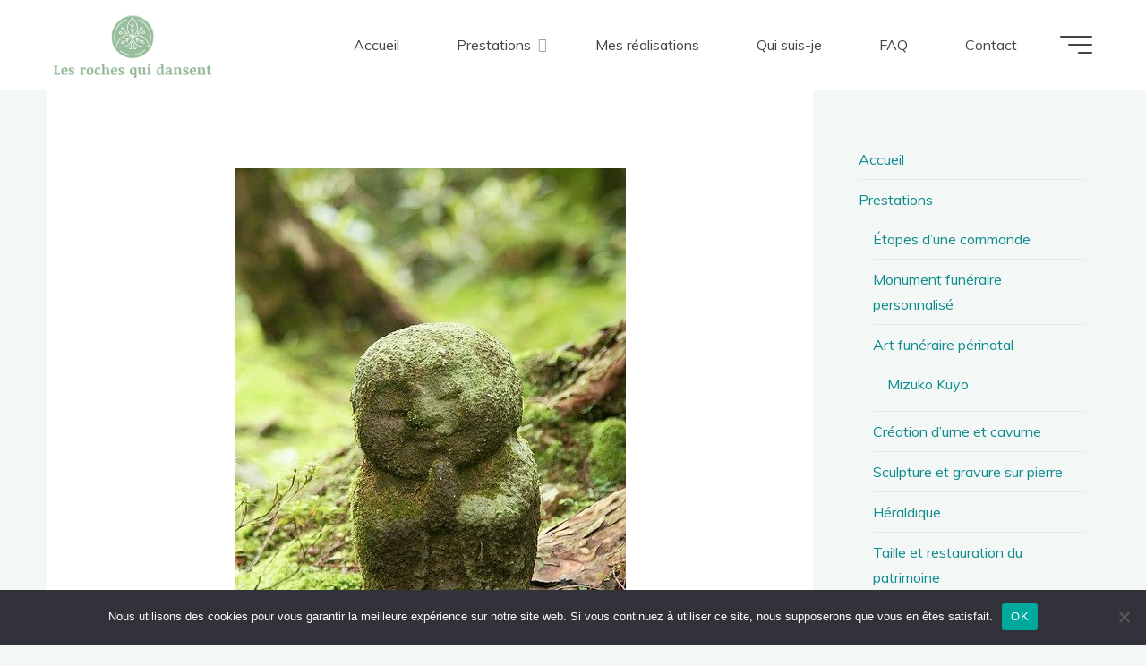

--- FILE ---
content_type: text/javascript
request_url: https://www.lesrochesquidansent.com/wp-content/uploads/hummingbird-assets/087f8c7c6e0aac67bc8bcc20fc3515f2.js
body_size: 68889
content:
/**handles:wpgmp-frontend,jetpack-stats,akismet-frontend,bravada-frontend**/
function ClusterIcon(t,e){t.getMarkerClusterer().extend(ClusterIcon,google.maps.OverlayView),this.cluster_=t,this.className_=t.getMarkerClusterer().getClusterClass(),this.styles_=e,this.center_=null,this.div_=null,this.sums_=null,this.visible_=!1,this.setMap(t.getMap())}function Cluster(t){this.markerClusterer_=t,this.map_=t.getMap(),this.gridSize_=t.getGridSize(),this.minClusterSize_=t.getMinimumClusterSize(),this.averageCenter_=t.getAverageCenter(),this.markers_=[],this.center_=null,this.bounds_=null,this.clusterIcon_=new ClusterIcon(this,t.getStyles())}function MarkerClusterer(t,e,n){this.extend(MarkerClusterer,google.maps.OverlayView),e=e||[],n=n||{},this.markers_=[],this.clusters_=[],this.listeners_=[],this.activeMap_=null,this.ready_=!1,this.gridSize_=n.gridSize||60,this.minClusterSize_=n.minimumClusterSize||2,this.maxZoom_=n.maxZoom||null,this.styles_=n.styles||[],this.title_=n.title||"",this.zoomOnClick_=!0,void 0!==n.zoomOnClick&&(this.zoomOnClick_=n.zoomOnClick),this.averageCenter_=!1,void 0!==n.averageCenter&&(this.averageCenter_=n.averageCenter),this.ignoreHidden_=!1,void 0!==n.ignoreHidden&&(this.ignoreHidden_=n.ignoreHidden),this.enableRetinaIcons_=!1,void 0!==n.enableRetinaIcons&&(this.enableRetinaIcons_=n.enableRetinaIcons),this.imagePath_=n.imagePath||MarkerClusterer.IMAGE_PATH,this.imageExtension_=n.imageExtension||MarkerClusterer.IMAGE_EXTENSION,this.imageSizes_=n.imageSizes||MarkerClusterer.IMAGE_SIZES,this.calculator_=n.calculator||MarkerClusterer.CALCULATOR,this.batchSize_=n.batchSize||MarkerClusterer.BATCH_SIZE,this.batchSizeIE_=n.batchSizeIE||MarkerClusterer.BATCH_SIZE_IE,this.clusterClass_=n.clusterClass||"cluster",-1!==navigator.userAgent.toLowerCase().indexOf("msie")&&(this.batchSize_=this.batchSizeIE_),this.setupStyles_(),this.addMarkers(e,!0),this.setMap(t)}function wpgmp_set_consent_cookies(){wpgmp_set_cookie("wpgmp_show_map","yes",wpgmp_flocal.days_to_remember),window.location.reload()}function wpgmp_set_noconsent_cookies(){wpgmp_set_cookie("wpgmp_show_map","no",wpgmp_flocal.days_to_remember),window.location.reload()}function wpgmp_get_cookie(t){for(var e=t+"=",n=document.cookie.split(";"),r=0;r<n.length;r++){for(var a=n[r];" "==a.charAt(0);)a=a.substring(1);if(0==a.indexOf(e))return a.substring(e.length,a.length)}return null}function wpgmp_set_cookie(t,e,n){var r=new Date,n=(r.setTime(r.getTime()+24*n*60*60*1e3),"expires="+r.toUTCString());document.cookie=t+"="+e+"; "+n+"; path=/"}(n=>{var r;"function"==typeof define&&define.amd?define(["jquery"],function(t){return n(t,window,document)}):"object"==typeof exports?(r=require("jquery"),"undefined"==typeof window?module.exports=function(t,e){return t=t||window,e=e||r(t),n(e,t,t.document)}:module.exports=n(r,window,window.document)):window.DataTable=n(jQuery,window,document)})(function(D,C,x){var S=function(t,y){var b,_,w;return S.factory(t,y)?S:this instanceof S?D(t).DataTable(y):(_=void 0===(y=t),w=(b=this).length,_&&(y={}),this.api=function(){return new k(this)},this.each(function(){var t,e=1<w?ke({},y,!0):y,n=0,r,a=this.getAttribute("id"),i=S.defaults,o=D(this);if("table"!=this.nodeName.toLowerCase())N(null,0,"Non-table node initialisation ("+this.nodeName+")",2);else{D(this).trigger("options.dt",e),tt(i),et(i.column),j(i,i,!0),j(i.column,i.column,!0),j(i,D.extend(e,o.data()),!0);var s=S.settings;for(n=0,r=s.length;n<r;n++){var l=s[n];if(l.nTable==this||l.nTHead&&l.nTHead.parentNode==this||l.nTFoot&&l.nTFoot.parentNode==this){var u=(void 0!==e.bRetrieve?e:i).bRetrieve,c=(void 0!==e.bDestroy?e:i).bDestroy;if(_||u)return l.oInstance;if(c){new S.Api(l).destroy();break}return void N(l,0,"Cannot reinitialise DataTable",3)}if(l.sTableId==this.id){s.splice(n,1);break}}null!==a&&""!==a||(a="DataTables_Table_"+S.ext._unique++,this.id=a);var d=D.extend(!0,{},S.models.oSettings,{sDestroyWidth:o[0].style.width,sInstance:a,sTableId:a,colgroup:D("<colgroup>").prependTo(this),fastData:function(t,e,n){return L(d,t,e,n)}}),a=(d.nTable=this,d.oInit=e,s.push(d),d.api=new k(d),d.oInstance=1===b.length?b:o.dataTable(),tt(e),e.aLengthMenu&&!e.iDisplayLength&&(e.iDisplayLength=Array.isArray(e.aLengthMenu[0])?e.aLengthMenu[0][0]:D.isPlainObject(e.aLengthMenu[0])?e.aLengthMenu[0].value:e.aLengthMenu[0]),e=ke(D.extend(!0,{},i),e),F(d.oFeatures,e,["bPaginate","bLengthChange","bFilter","bSort","bSortMulti","bInfo","bProcessing","bAutoWidth","bSortClasses","bServerSide","bDeferRender"]),F(d,e,["ajax","fnFormatNumber","sServerMethod","aaSorting","aaSortingFixed","aLengthMenu","sPaginationType","iStateDuration","bSortCellsTop","iTabIndex","sDom","fnStateLoadCallback","fnStateSaveCallback","renderer","searchDelay","rowId","caption","layout","orderDescReverse","typeDetect",["iCookieDuration","iStateDuration"],["oSearch","oPreviousSearch"],["aoSearchCols","aoPreSearchCols"],["iDisplayLength","_iDisplayLength"]]),F(d.oScroll,e,[["sScrollX","sX"],["sScrollXInner","sXInner"],["sScrollY","sY"],["bScrollCollapse","bCollapse"]]),F(d.oLanguage,e,"fnInfoCallback"),E(d,"aoDrawCallback",e.fnDrawCallback),E(d,"aoStateSaveParams",e.fnStateSaveParams),E(d,"aoStateLoadParams",e.fnStateLoadParams),E(d,"aoStateLoaded",e.fnStateLoaded),E(d,"aoRowCallback",e.fnRowCallback),E(d,"aoRowCreatedCallback",e.fnCreatedRow),E(d,"aoHeaderCallback",e.fnHeaderCallback),E(d,"aoFooterCallback",e.fnFooterCallback),E(d,"aoInitComplete",e.fnInitComplete),E(d,"aoPreDrawCallback",e.fnPreDrawCallback),d.rowIdFn=A(e.rowId),nt(d),d.oClasses),a=(D.extend(a,S.ext.classes,e.oClasses),o.addClass(a.table),d.oFeatures.bPaginate||(e.iDisplayStart=0),void 0===d.iInitDisplayStart&&(d.iInitDisplayStart=e.iDisplayStart,d._iDisplayStart=e.iDisplayStart),e.iDeferLoading),h,f=(null!==a&&(d.deferLoading=!0,h=Array.isArray(a),d._iRecordsDisplay=h?a[0]:a,d._iRecordsTotal=h?a[1]:a),[]),h=this.getElementsByTagName("thead"),a=Wt(d,h[0]);if(e.aoColumns)f=e.aoColumns;else if(a.length)for(r=a[n=0].length;n<r;n++)f.push(null);for(n=0,r=f.length;n<r;n++)rt(d);gt(d,e.aoColumnDefs,f,a,function(t,e){at(d,t,e)});var a=o.children("tbody").find("tr").eq(0),p,g=(a.length&&(p=function(t,e){return null!==t.getAttribute("data-"+e)?e:null},D(a[0]).children("th, td").each(function(t,e){var n=d.aoColumns[t],r,e;n||N(d,0,"Incorrect column count",18),n.mData===t&&(r=p(e,"sort")||p(e,"order"),e=p(e,"filter")||p(e,"search"),null===r&&null===e||(n.mData={_:t+".display",sort:null!==r?t+".@data-"+r:void 0,type:null!==r?t+".@data-"+r:void 0,filter:null!==e?t+".@data-"+e:void 0},n._isArrayHost=!0,at(d,t)))})),E(d,"aoDrawCallback",De),d.oFeatures);if(e.bStateSave&&(g.bStateSave=!0),void 0===e.aaSorting)for(var m=d.aaSorting,n=0,r=m.length;n<r;n++)m[n][1]=d.aoColumns[n].asSorting[0];Ce(d),E(d,"aoDrawCallback",function(){(d.bSorted||"ssp"===R(d)||g.bDeferRender)&&Ce(d)});var a=o.children("caption"),a=(d.caption&&(a=0===a.length?D("<caption/>").appendTo(o):a).html(d.caption),a.length&&(a[0]._captionSide=a.css("caption-side"),d.captionNode=a[0]),0===h.length&&(h=D("<thead/>").appendTo(o)),d.nTHead=h[0],o.children("tbody")),h=(0===a.length&&(a=D("<tbody/>").insertAfter(h)),d.nTBody=a[0],o.children("tfoot")),v=(0===h.length&&(h=D("<tfoot/>").appendTo(o)),d.nTFoot=h[0],d.aiDisplay=d.aiDisplayMaster.slice(),d.bInitialised=!0,d.oLanguage);D.extend(!0,v,e.oLanguage),v.sUrl?D.ajax({dataType:"json",url:v.sUrl,success:function(t){j(i.oLanguage,t),D.extend(!0,v,t,d.oInit.oLanguage),O(d,null,"i18n",[d],!0),re(d)},error:function(){N(d,0,"i18n file loading error",21),re(d)}}):(O(d,null,"i18n",[d],!0),re(d))}}),b=null,this)},T,k,e,t,d=(S.ext=T={buttons:{},classes:{},builder:"dt/dt-2.2.2",errMode:"alert",feature:[],features:{},search:[],selector:{cell:[],column:[],row:[]},legacy:{ajax:null},pager:{},renderer:{pageButton:{},header:{}},order:{},type:{className:{},detect:[],render:{},search:{},order:{}},_unique:0,fnVersionCheck:S.fnVersionCheck,iApiIndex:0,sVersion:S.version},D.extend(T,{afnFiltering:T.search,aTypes:T.type.detect,ofnSearch:T.type.search,oSort:T.type.order,afnSortData:T.order,aoFeatures:T.feature,oStdClasses:T.classes,oPagination:T.pager}),D.extend(S.ext.classes,{container:"dt-container",empty:{row:"dt-empty"},info:{container:"dt-info"},layout:{row:"dt-layout-row",cell:"dt-layout-cell",tableRow:"dt-layout-table",tableCell:"",start:"dt-layout-start",end:"dt-layout-end",full:"dt-layout-full"},length:{container:"dt-length",select:"dt-input"},order:{canAsc:"dt-orderable-asc",canDesc:"dt-orderable-desc",isAsc:"dt-ordering-asc",isDesc:"dt-ordering-desc",none:"dt-orderable-none",position:"sorting_"},processing:{container:"dt-processing"},scrolling:{body:"dt-scroll-body",container:"dt-scroll",footer:{self:"dt-scroll-foot",inner:"dt-scroll-footInner"},header:{self:"dt-scroll-head",inner:"dt-scroll-headInner"}},search:{container:"dt-search",input:"dt-input"},table:"dataTable",tbody:{cell:"",row:""},thead:{cell:"",row:""},tfoot:{cell:"",row:""},paging:{active:"current",button:"dt-paging-button",container:"dt-paging",disabled:"disabled",nav:""}}),{}),h=/[\r\n\u2028]/g,v=/<([^>]*>)/g,H=Math.pow(2,28),B=/^\d{2,4}[./-]\d{1,2}[./-]\d{1,2}([T ]{1}\d{1,2}[:.]\d{2}([.:]\d{2})?)?$/,W=new RegExp("(\\"+["/",".","*","+","?","|","(",")","[","]","{","}","\\","$","^","-"].join("|\\")+")","g"),z=/['\u00A0,$£€¥%\u2009\u202F\u20BD\u20a9\u20BArfkɃΞ]/gi,b=function(t){return!t||!0===t||"-"===t},X=function(t){var e=parseInt(t,10);return!isNaN(e)&&isFinite(t)?e:null},V=function(t,e){return d[e]||(d[e]=new RegExp(Kt(e),"g")),"string"==typeof t&&"."!==e?t.replace(/\./g,"").replace(d[e],"."):t},q=function(t,e,n,r){var a=typeof t,i="string"==a;return"number"==a||"bigint"==a||!(!r||!b(t))||(e&&i&&(t=V(t,e)),n&&i&&(t=t.replace(z,"")),!isNaN(parseFloat(t))&&isFinite(t))},Z=function(t){return b(t)||"string"==typeof t},U=function(t,e,n,r){var a;return!(!r||!b(t))||("string"!=typeof t||!t.match(/<(input|select)/i))&&Z(t)&&!!q(I(t),e,n,r)||null},y=function(t,e,n){var r=[],a=0,i=t.length;if(void 0!==n)for(;a<i;a++)t[a]&&t[a][e]&&r.push(t[a][e][n]);else for(;a<i;a++)t[a]&&r.push(t[a][e]);return r},G=function(t,e,n,r){var a=[],i=0,o=e.length;if(void 0!==r)for(;i<o;i++)t[e[i]]&&t[e[i]][n]&&a.push(t[e[i]][n][r]);else for(;i<o;i++)t[e[i]]&&a.push(t[e[i]][n]);return a},f=function(t,e){var n=[],r;void 0===e?(e=0,r=t):(r=e,e=t);for(var a=e;a<r;a++)n.push(a);return n},Y=function(t){for(var e=[],n=0,r=t.length;n<r;n++)t[n]&&e.push(t[n]);return e},I=function(t){if(!t||"string"!=typeof t)return t;if(t.length>H)throw new Error("Exceeded max str len");var e;for(t=t.replace(v,"");(t=(e=t).replace(/<script/i,""))!==e;);return e},u=function(t){return"string"==typeof(t=Array.isArray(t)?t.join(","):t)?t.replace(/&/g,"&amp;").replace(/</g,"&lt;").replace(/>/g,"&gt;").replace(/"/g,"&quot;"):t},$=function(t,e){var n;return"string"!=typeof t?t:(n=t.normalize?t.normalize("NFD"):t).length!==t.length?(!0===e?t+" ":"")+n.replace(/[\u0300-\u036f]/g,""):n},Q=function(t){if(!(t.length<2))for(var e=t.slice().sort(),n=e[0],r=1,a=e.length;r<a;r++){if(e[r]===n)return!1;n=e[r]}return!0},M=function(t){if(Array.from&&Set)return Array.from(new Set(t));if(Q(t))return t.slice();var e=[],n,r,a=t.length,i,o=0;t:for(r=0;r<a;r++){for(n=t[r],i=0;i<o;i++)if(e[i]===n)continue t;e.push(n),o++}return e},J=function(t,e){if(Array.isArray(e))for(var n=0;n<e.length;n++)J(t,e[n]);else t.push(e);return t};function _(e,t){t&&t.split(" ").forEach(function(t){t&&e.classList.add(t)})}function K(e){var n="a aa ai ao as b fn i m o s ",r,a,i={};D.each(e,function(t){(r=t.match(/^([^A-Z]+?)([A-Z])/))&&-1!==n.indexOf(r[1]+" ")&&(a=t.replace(r[0],r[2].toLowerCase()),i[a]=t,"o"===r[1])&&K(e[t])}),e._hungarianMap=i}function j(e,n,r){var a;e._hungarianMap||K(e),D.each(n,function(t){void 0===(a=e._hungarianMap[t])||!r&&void 0!==n[a]||("o"===a.charAt(0)?(n[a]||(n[a]={}),D.extend(!0,n[a],n[t]),j(e[a],n[a],r)):n[a]=n[t])})}S.util={diacritics:function(t,e){var n;if("function"!=typeof t)return $(t,e);$=t},debounce:function(n,r){var a;return function(){var t=this,e=arguments;clearTimeout(a),a=setTimeout(function(){n.apply(t,e)},r||250)}},throttle:function(r,t){var a=void 0!==t?t:200,i,o;return function(){var t=this,e=+new Date,n=arguments;i&&e<i+a?(clearTimeout(o),o=setTimeout(function(){i=void 0,r.apply(t,n)},a)):(i=e,r.apply(t,n))}},escapeRegex:function(t){return t.replace(W,"\\$1")},set:function(r){var h;return D.isPlainObject(r)?S.util.set(r._):null===r?function(){}:"function"==typeof r?function(t,e,n){r(t,"set",e,n)}:"string"!=typeof r||-1===r.indexOf(".")&&-1===r.indexOf("[")&&-1===r.indexOf("(")?function(t,e){t[r]=e}:(h=function(t,e,n){for(var r=Ct(n),a,n=r[r.length-1],a,i,o,s,l=0,u=r.length-1;l<u;l++){if("__proto__"===r[l]||"constructor"===r[l])throw new Error("Cannot set prototype values");if(a=r[l].match(wt),i=r[l].match(p),a){if(r[l]=r[l].replace(wt,""),t[r[l]]=[],(a=r.slice()).splice(0,l+1),s=a.join("."),Array.isArray(e))for(var c=0,d=e.length;c<d;c++)h(o={},e[c],s),t[r[l]].push(o);else t[r[l]]=e;return}i&&(r[l]=r[l].replace(p,""),t=t[r[l]](e)),null==t[r[l]]&&(t[r[l]]={}),t=t[r[l]]}n.match(p)?t[n.replace(p,"")](e):t[n.replace(wt,"")]=e},function(t,e){return h(t,e,r)})},get:function(a){var i,h;return D.isPlainObject(a)?(i={},D.each(a,function(t,e){e&&(i[t]=S.util.get(e))}),function(t,e,n,r){var a=i[e]||i._;return void 0!==a?a(t,e,n,r):t}):null===a?function(t){return t}:"function"==typeof a?function(t,e,n,r){return a(t,e,n,r)}:"string"!=typeof a||-1===a.indexOf(".")&&-1===a.indexOf("[")&&-1===a.indexOf("(")?function(t){return t[a]}:(h=function(t,e,n){var r,a,i,o;if(""!==n)for(var s=Ct(n),l=0,u=s.length;l<u;l++){if(r=s[l].match(wt),a=s[l].match(p),r){if(s[l]=s[l].replace(wt,""),""!==s[l]&&(t=t[s[l]]),i=[],s.splice(0,l+1),o=s.join("."),Array.isArray(t))for(var c=0,d=t.length;c<d;c++)i.push(h(t[c],e,o));var r=r[0].substring(1,r[0].length-1);t=""===r?i:i.join(r);break}if(a)s[l]=s[l].replace(p,""),t=t[s[l]]();else{if(null===t||null===t[s[l]])return null;if(void 0===t||void 0===t[s[l]])return;t=t[s[l]]}}return t},function(t,e){return h(t,e,a)})},stripHtml:function(t){var e=typeof t;if("function"!=e)return"string"==e?I(t):t;I=t},escapeHtml:function(t){var e=typeof t;if("function"!=e)return"string"==e||Array.isArray(t)?u(t):t;u=t},unique:M};var a=function(t,e,n){void 0!==t[e]&&(t[n]=t[e])};function tt(t){a(t,"ordering","bSort"),a(t,"orderMulti","bSortMulti"),a(t,"orderClasses","bSortClasses"),a(t,"orderCellsTop","bSortCellsTop"),a(t,"order","aaSorting"),a(t,"orderFixed","aaSortingFixed"),a(t,"paging","bPaginate"),a(t,"pagingType","sPaginationType"),a(t,"pageLength","iDisplayLength"),a(t,"searching","bFilter"),"boolean"==typeof t.sScrollX&&(t.sScrollX=t.sScrollX?"100%":""),"boolean"==typeof t.scrollX&&(t.scrollX=t.scrollX?"100%":"");var e=t.aoSearchCols;if(e)for(var n=0,r=e.length;n<r;n++)e[n]&&j(S.models.oSearch,e[n]);t.serverSide&&!t.searchDelay&&(t.searchDelay=400)}function et(t){a(t,"orderable","bSortable"),a(t,"orderData","aDataSort"),a(t,"orderSequence","asSorting"),a(t,"orderDataType","sortDataType");var e=t.aDataSort;"number"!=typeof e||Array.isArray(e)||(t.aDataSort=[e])}function nt(t){var e,n,r,a;S.__browser||(S.__browser=e={},a=(r=(n=D("<div/>").css({position:"fixed",top:0,left:-1*C.pageXOffset,height:1,width:1,overflow:"hidden"}).append(D("<div/>").css({position:"absolute",top:1,left:1,width:100,overflow:"scroll"}).append(D("<div/>").css({width:"100%",height:10}))).appendTo("body")).children()).children(),e.barWidth=r[0].offsetWidth-r[0].clientWidth,e.bScrollbarLeft=1!==Math.round(a.offset().left),n.remove()),D.extend(t.oBrowser,S.__browser),t.oScroll.iBarWidth=S.__browser.barWidth}function rt(t){var e=S.defaults.column,n=t.aoColumns.length,e=D.extend({},S.models.oColumn,e,{aDataSort:e.aDataSort||[n],mData:e.mData||n,idx:n,searchFixed:{},colEl:D("<col>").attr("data-dt-column",n)}),e=(t.aoColumns.push(e),t.aoPreSearchCols);e[n]=D.extend({},S.models.oSearch,e[n])}function at(t,e,n){var a=t.aoColumns[e],e,r=(null!=n&&(et(n),j(S.defaults.column,n,!0),void 0===n.mDataProp||n.mData||(n.mData=n.mDataProp),n.sType&&(a._sManualType=n.sType),n.className&&!n.sClass&&(n.sClass=n.className),e=a.sClass,D.extend(a,n),F(a,n,"sWidth","sWidthOrig"),e!==a.sClass&&(a.sClass=e+" "+a.sClass),void 0!==n.iDataSort&&(a.aDataSort=[n.iDataSort]),F(a,n,"aDataSort")),a.mData),i=A(r),e,n,n=(a.mRender&&Array.isArray(a.mRender)&&(n=(e=a.mRender.slice()).shift(),a.mRender=S.render[n].apply(C,e)),a._render=a.mRender?A(a.mRender):null,function(t){return"string"==typeof t&&-1!==t.indexOf("@")});a._bAttrSrc=D.isPlainObject(r)&&(n(r.sort)||n(r.type)||n(r.filter)),a._setter=null,a.fnGetData=function(t,e,n){var r=i(t,e,void 0,n);return a._render&&e?a._render(r,e,t,n):r},a.fnSetData=function(t,e,n){return m(r)(t,e,n)},"number"==typeof r||a._isArrayHost||(t._rowReadObject=!0),t.oFeatures.bSort||(a.bSortable=!1)}function it(t){de(t),ot(t);var e=t.oScroll;""===e.sY&&""===e.sX||ce(t),O(t,null,"column-sizing",[t])}function ot(t){for(var e=t.aoColumns,n=0;n<e.length;n++){var r=mt(t,[n],!1,!1);e[n].colEl.css("width",r),t.oScroll.sX&&e[n].colEl.css("min-width",r)}}function st(t,e){var t=ct(t,"bVisible");return"number"==typeof t[e]?t[e]:null}function lt(t,e){var n,t=ct(t,"bVisible").indexOf(e);return-1!==t?t:null}function ut(t){var e=t.aoHeader,n=t.aoColumns,r=0;if(e.length)for(var a=0,i=e[0].length;a<i;a++)n[a].bVisible&&"none"!==D(e[0][a].cell).css("display")&&r++;return r}function ct(t,n){var r=[];return t.aoColumns.map(function(t,e){t[n]&&r.push(e)}),r}function dt(t,e){return!0===e?t._name:e}function ht(t){for(var e=t.aoColumns,n=t.aoData,r=S.ext.type.detect,a,i,o,s,l,u,c,d,h,a=0,i=e.length;a<i;a++){if(h=[],!(c=e[a]).sType&&c._sManualType)c.sType=c._sManualType;else if(!c.sType){if(!t.typeDetect)return;for(o=0,s=r.length;o<s;o++){var f=r[o],p=f.oneOf,g=f.allOf||f,m=f.init,v=!1,d=null;if(m&&(d=dt(f,m(t,c,a)))){c.sType=d;break}for(l=0,u=n.length;l<u;l++)if(n[l]){if(void 0===h[l]&&(h[l]=L(t,l,a,"type")),p&&!v&&(v=dt(f,p(h[l],t))),!(d=dt(f,g(h[l],t)))&&o!==r.length-3)break;if("html"===d&&!b(h[l]))break}if(p&&v&&d||!p&&d){c.sType=d;break}}c.sType||(c.sType="string")}var y=T.type.className[c.sType],y=(y&&(pt(t.aoHeader,a,y),pt(t.aoFooter,a,y)),T.type.render[c.sType]);y&&!c._render&&(c._render=S.util.get(y),ft(t,a))}}function ft(t,e){for(var n=t.aoData,r=0,a;r<n.length;r++){n[r].nTr&&(a=L(t,r,e,"display"),n[r].displayData[e]=a,_t(n[r].anCells[e],a))}}function pt(t,e,n){t.forEach(function(t){t[e]&&t[e].unique&&_(t[e].cell,n)})}function gt(t,e,n,r,a){var i,o,s,l,u,c,d,h=t.aoColumns;if(n)for(i=0,o=n.length;i<o;i++)n[i]&&n[i].name&&(h[i].sName=n[i].name);if(e)for(i=e.length-1;0<=i;i--)for(var d,f=void 0!==(d=e[i]).target?d.target:void 0!==d.targets?d.targets:d.aTargets,s=0,l=(f=Array.isArray(f)?f:[f]).length;s<l;s++){var p=f[s];if("number"==typeof p&&0<=p){for(;h.length<=p;)rt(t);a(p,d)}else if("number"==typeof p&&p<0)a(h.length+p,d);else if("string"==typeof p)for(u=0,c=h.length;u<c;u++)"_all"===p?a(u,d):-1!==p.indexOf(":name")?h[u].sName===p.replace(":name","")&&a(u,d):r.forEach(function(t){var t;t[u]&&(t=D(t[u].cell),p.match(/^[a-z][\w-]*$/i)&&(p="."+p),t.is(p))&&a(u,d)})}if(n)for(i=0,o=n.length;i<o;i++)a(i,n[i])}function mt(t,e,n,r){Array.isArray(e)||(e=vt(e));for(var a=0,i,o=t.aoColumns,s=0,l=e.length;s<l;s++){var u=o[e[s]],c=n?u.sWidthOrig:u.sWidth,u;if(r||!1!==u.bVisible){if(null==c)return null;"number"==typeof c?(i="px",a+=c):(u=c.match(/([\d\.]+)([^\d]*)/))&&(a+=+u[1],i=3===u.length?u[2]:"px")}}return a+i}function vt(t){var t=D(t).closest("[data-dt-column]").attr("data-dt-column");return t?t.split(",").map(function(t){return+t}):[]}function s(t,e,n,r){for(var a=t.aoData.length,i=D.extend(!0,{},S.models.oRow,{src:n?"dom":"data",idx:a}),o=(i._aData=e,t.aoData.push(i),t.aoColumns),s=0,l=o.length;s<l;s++)o[s].sType=null;t.aiDisplayMaster.push(a);var e=t.rowIdFn(e);return void 0!==e&&(t.aIds[e]=i),!n&&t.oFeatures.bDeferRender||It(t,a,n,r),a}function yt(n,t){var r;return(t=t instanceof D?t:D(t)).map(function(t,e){return r=Tt(n,e),s(n,r.data,e,r.cells)})}function L(t,e,n,r){"search"===r?r="filter":"order"===r&&(r="sort");var a=t.aoData[e];if(a){var i=t.iDraw,o=t.aoColumns[n],a=a._aData,s=o.sDefaultContent,l=o.fnGetData(a,r,{settings:t,row:e,col:n}),e;if(void 0===(l="display"!==r&&l&&"object"==typeof l&&l.nodeName?l.innerHTML:l))return t.iDrawError!=i&&null===s&&(N(t,0,"Requested unknown parameter "+("function"==typeof o.mData?"{function}":"'"+o.mData+"'")+" for row "+e+", column "+n,4),t.iDrawError=i),s;if(l!==a&&null!==l||null===s||void 0===r){if("function"==typeof l)return l.call(a)}else l=s;return null===l&&"display"===r?"":l="filter"===r&&(e=S.ext.type.search)[o.sType]?e[o.sType](l):l}}function bt(t,e,n,r){var a=t.aoColumns[n],i=t.aoData[e]._aData;a.fnSetData(i,r,{settings:t,row:e,col:n})}function _t(t,e){e&&"object"==typeof e&&e.nodeName?D(t).empty().append(e):t.innerHTML=e}var wt=/\[.*?\]$/,p=/\(\)$/;function Ct(t){var e;return(t.match(/(\\.|[^.])+/g)||[""]).map(function(t){return t.replace(/\\\./g,".")})}var A=S.util.get,m=S.util.set;function xt(t){return y(t.aoData,"_aData")}function Dt(t){t.aoData.length=0,t.aiDisplayMaster.length=0,t.aiDisplay.length=0,t.aIds={}}function St(t,e,n,r){var a=t.aoData[e],i,o;if(a._aSortData=null,a._aFilterData=null,a.displayData=null,"dom"!==n&&(n&&"auto"!==n||"dom"!==a.src)){var s=a.anCells,l=kt(t,e);if(s)if(void 0!==r)_t(s[r],l[r]);else for(i=0,o=s.length;i<o;i++)_t(s[i],l[i])}else a._aData=Tt(t,a,r,void 0===r?void 0:a._aData).data;var u=t.aoColumns;if(void 0!==r)u[r].sType=null,u[r].maxLenString=null;else{for(i=0,o=u.length;i<o;i++)u[i].sType=null,u[i].maxLenString=null;Mt(t,a)}}function Tt(t,e,n,a){var r=[],i=e.firstChild,o,s,l=0,u,c=t.aoColumns,d=t._rowReadObject,h=(a=void 0!==a?a:d?{}:[],function(t,e){var n,n,r;"string"==typeof t&&-1!==(n=t.indexOf("@"))&&(n=t.substring(n+1),m(t)(a,e.getAttribute(n)))}),f=function(t){var e;void 0!==n&&n!==l||(s=c[l],u=t.innerHTML.trim(),s&&s._bAttrSrc?(m(s.mData._)(a,u),h(s.mData.sort,t),h(s.mData.type,t),h(s.mData.filter,t)):d?(s._setter||(s._setter=m(s.mData)),s._setter(a,u)):a[l]=u),l++};if(i)for(;i;)"TD"!=(o=i.nodeName.toUpperCase())&&"TH"!=o||(f(i),r.push(i)),i=i.nextSibling;else for(var r,p=0,g=(r=e.anCells).length;p<g;p++)f(r[p]);var e=e.firstChild?e:e.nTr,e;return e&&(e=e.getAttribute("id"))&&m(t.rowId)(a,e),{data:a,cells:r}}function kt(t,e){var n=t.aoData[e],r=t.aoColumns;if(!n.displayData){n.displayData=[];for(var a=0,i=r.length;a<i;a++)n.displayData.push(L(t,e,a,"display"))}return n.displayData}function It(t,e,n,r){var a=t.aoData[e],i=a._aData,o=[],s,l,u,c,d,h,f=t.oClasses.tbody.row;if(null===a.nTr){for(s=n||x.createElement("tr"),a.nTr=s,a.anCells=o,_(s,f),s._DT_RowIndex=e,Mt(t,a),c=0,d=t.aoColumns.length;c<d;c++){u=t.aoColumns[c],(l=(h=!n||!r[c])?x.createElement(u.sCellType):r[c])||N(t,0,"Incorrect column count",18),l._DT_CellIndex={row:e,column:c},o.push(l);var p=kt(t,e);!h&&(!u.mRender&&u.mData===c||D.isPlainObject(u.mData)&&u.mData._===c+".display")||_t(l,p[c]),_(l,u.sClass),u.bVisible&&h?s.appendChild(l):u.bVisible||h||l.parentNode.removeChild(l),u.fnCreatedCell&&u.fnCreatedCell.call(t.oInstance,l,L(t,e,c),i,e,c)}O(t,"aoRowCreatedCallback","row-created",[s,i,e,o])}else _(a.nTr,f)}function Mt(t,e){var n=e.nTr,r=e._aData,t,t;n&&((t=t.rowIdFn(r))&&(n.id=t),r.DT_RowClass&&(t=r.DT_RowClass.split(" "),e.__rowc=e.__rowc?M(e.__rowc.concat(t)):t,D(n).removeClass(e.__rowc.join(" ")).addClass(r.DT_RowClass)),r.DT_RowAttr&&D(n).attr(r.DT_RowAttr),r.DT_RowData)&&D(n).data(r.DT_RowData)}function jt(t,e){var n=t.oClasses,r=t.aoColumns,a,i,o,s="header"===e?t.nTHead:t.nTFoot,l="header"===e?"sTitle":e;if(s){if(("header"===e||y(t.aoColumns,l).join(""))&&1===(o=(o=D("tr",s)).length?o:D("<tr/>").appendTo(s)).length){var u=0;for(D("td, th",o).each(function(){u+=this.colSpan}),a=u,i=r.length;a<i;a++)D("<th/>").html(r[a][l]||"").appendTo(o)}var c=Wt(t,s,!0);"header"===e?(t.aoHeader=c,D("tr",s).addClass(n.thead.row)):(t.aoFooter=c,D("tr",s).addClass(n.tfoot.row)),D(s).children("tr").children("th, td").each(function(){je(t,e)(t,D(this),n)})}}function Lt(t,e,n){var r,a,i,o=[],s=[],l=t.aoColumns,t=l.length,u,c;if(e){for(n=n||f(t).filter(function(t){return l[t].bVisible}),r=0;r<e.length;r++)o[r]=e[r].slice().filter(function(t,e){return n.includes(e)}),s.push([]);for(r=0;r<o.length;r++)for(a=0;a<o[r].length;a++)if(c=u=1,void 0===s[r][a]){for(i=o[r][a].cell;void 0!==o[r+u]&&o[r][a].cell==o[r+u][a].cell;)s[r+u][a]=null,u++;for(;void 0!==o[r][a+c]&&o[r][a].cell==o[r][a+c].cell;){for(var d=0;d<u;d++)s[r+d][a+c]=null;c++}var h=D("span.dt-column-title",i);s[r][a]={cell:i,colspan:c,rowspan:u,title:(h.length?h:D(i)).html()}}return s}}function At(t,e){for(var n=Lt(t,e),r,a,i=0;i<e.length;i++){if(r=e[i].row)for(;a=r.firstChild;)r.removeChild(a);for(var o=0;o<n[i].length;o++){var s=n[i][o];s&&D(s.cell).appendTo(r).attr("rowspan",s.rowspan).attr("colspan",s.colspan)}}}function g(t,e){var n;if(zt(t),-1!==O(t,"aoPreDrawCallback","preDraw",[t]).indexOf(!1))w(t,!1);else{var r=[],a=0,i="ssp"==R(t),o=t.aiDisplay,s=t._iDisplayStart,l=t.fnDisplayEnd(),u=t.aoColumns,c=D(t.nTBody);if(t.bDrawing=!0,t.deferLoading)t.deferLoading=!1,t.iDraw++,w(t,!1);else if(i){if(!t.bDestroying&&!e)return 0===t.iDraw&&c.empty().append(Nt(t)),void Vt(t)}else t.iDraw++;if(0!==o.length)for(var d,h=i?t.aoData.length:l,f=i?0:s;f<h;f++){for(var p=o[f],g=t.aoData[p],m=(null===g.nTr&&It(t,p),g.nTr),v=0;v<u.length;v++){var y=u[v],b=g.anCells[v];_(b,T.type.className[y.sType]),_(b,t.oClasses.tbody.cell)}O(t,"aoRowCallback",null,[m,g._aData,a,f,p]),r.push(m),a++}else r[0]=Nt(t);O(t,"aoHeaderCallback","header",[D(t.nTHead).children("tr")[0],xt(t),s,l,o]),O(t,"aoFooterCallback","footer",[D(t.nTFoot).children("tr")[0],xt(t),s,l,o]),c[0].replaceChildren?c[0].replaceChildren.apply(c[0],r):(c.children().detach(),c.append(D(r))),D(t.nTableWrapper).toggleClass("dt-empty-footer",0===D("tr",t.nTFoot).length),O(t,"aoDrawCallback","draw",[t],!0),t.bSorted=!1,t.bFiltered=!1,t.bDrawing=!1}}function Pt(t,e,n){var r=t.oFeatures,a=r.bSort,r=r.bFilter;void 0!==n&&!0!==n||(ht(t),a&&_e(t),r?Yt(t,t.oPreviousSearch):t.aiDisplay=t.aiDisplayMaster.slice()),!0!==e&&(t._iDisplayStart=0),t._drawHold=e,g(t),t._drawHold=!1}function Nt(t){var e=t.oLanguage,n=e.sZeroRecords,r=R(t);return t.iDraw<1&&"ssp"===r||t.iDraw<=1&&"ajax"===r?n=e.sLoadingRecords:e.sEmptyTable&&0===t.fnRecordsTotal()&&(n=e.sEmptyTable),D("<tr/>").append(D("<td />",{colSpan:ut(t),class:t.oClasses.empty.row}).html(n))[0]}function Ft(t,e,n){if(Array.isArray(n))for(var r=0;r<n.length;r++)Ft(t,e,n[r]);else{var a=t[e];D.isPlainObject(n)?n.features?(n.rowId&&(t.id=n.rowId),n.rowClass&&(t.className=n.rowClass),a.id=n.id,a.className=n.className,Ft(t,e,n.features)):Object.keys(n).map(function(t){a.contents.push({feature:t,opts:n[t]})}):a.contents.push(n)}}function Et(t,e,n){for(var r,a=0;a<t.length;a++)if((r=t[a]).rowNum===e&&("full"===n&&r.full||("start"===n||"end"===n)&&(r.start||r.end)))return r[n]||(r[n]={contents:[]}),r;return(r={rowNum:e})[n]={contents:[]},t.push(r),r}function Ot(t,e,i){var o=[];D.each(e,function(t,e){var t,n,r,a;null!==e&&(n=(t=t.match(/^([a-z]+)([0-9]*)([A-Za-z]*)$/))[2]?+t[2]:0,r=t[3]?t[3].toLowerCase():"full",t[1]===i)&&Ft(Et(o,n,r),r,e)}),o.sort(function(t,e){var n=t.rowNum,r=e.rowNum,t;return n===r?(t=t.full&&!e.full?-1:1,"bottom"===i?-1*t:t):r-n}),"bottom"===i&&o.reverse();for(var n=0;n<o.length;n++)delete o[n].rowNum,Rt(t,o[n]);return o}function Rt(i,o){var s=function(t,e){return T.features[t]||N(i,0,"Unknown feature: "+t),T.features[t].apply(this,[i,e])},t=function(t){if(o[t])for(var e=o[t].contents,n=0,r=e.length,a;n<r;n++){e[n]&&("string"==typeof e[n]?e[n]=s(e[n],null):D.isPlainObject(e[n])?e[n]=s(e[n].feature,e[n].opts):"function"==typeof e[n].node?e[n]=e[n].node(i):"function"==typeof e[n]&&(a=e[n](i),e[n]="function"==typeof a.node?a.node():a))}};t("start"),t("end"),t("full")}function Ht(e){var t=e.oClasses,n=D(e.nTable),r=D("<div/>").attr({id:e.sTableId+"_wrapper",class:t.container}).insertBefore(n),t,n,a;e.nTableWrapper=r[0],e.sDom?Bt(e,e.sDom,r):(t=Ot(e,e.layout,"top"),n=Ot(e,e.layout,"bottom"),a=je(e,"layout"),t.forEach(function(t){a(e,r,t)}),a(e,r,{full:{table:!0,contents:[ue(e)]}}),n.forEach(function(t){a(e,r,t)})),se(e)}function Bt(e,t,n){for(var r=t.match(/(".*?")|('.*?')|./g),a,i,o,s,l,u=0;u<r.length;u++){var l,s,c,c,s,c,o,s,a=null,i;"<"==(i=r[u])?(o=D("<div/>"),"'"!=(s=r[u+1])[0]&&'"'!=s[0]||(-1!=(l=s.replace(/['"]/g,s="")).indexOf(".")?(s=(c=l.split("."))[0],c=c[1]):"#"==l[0]?s=l:c=l,o.attr("id",s.substring(1)).addClass(c),u++),n.append(o),n=o):">"==i?n=n.parent():"t"==i?a=ue(e):S.ext.feature.forEach(function(t){i==t.cFeature&&(a=t.fnInit(e))}),a&&n.append(a)}}function Wt(t,e,n){for(var r=t.aoColumns,a=D(e).children("tr"),i,o,s,l,u,c,d,h,f,p,g=e&&"thead"===e.nodeName.toLowerCase(),m=[],v,y=function(t,e,n){for(var r=t[e];r[n];)n++;return n},s=0,c=a.length;s<c;s++)m.push([]);for(s=0,c=a.length;s<c;s++)for(h=0,o=(i=a[s]).firstChild;o;){if("TD"==o.nodeName.toUpperCase()||"TH"==o.nodeName.toUpperCase()){var b=[],_,w,C,f,p;for(f=(f=+o.getAttribute("colspan"))&&0!=f&&1!=f?f:1,p=(p=+o.getAttribute("rowspan"))&&0!=p&&1!=p?p:1,d=y(m,s,0),v=1==f,n&&(v&&(at(t,d,D(o).data()),_=r[d],w=o.getAttribute("width")||null,(C=o.style.width.match(/width:\s*(\d+[pxem%]+)/))&&(w=C[1]),_.sWidthOrig=_.sWidth||w,g?(null===_.sTitle||_.autoTitle||(o.innerHTML=_.sTitle),!_.sTitle&&v&&(_.sTitle=I(o.innerHTML),_.autoTitle=!0)):_.footer&&(o.innerHTML=_.footer),_.ariaTitle||(_.ariaTitle=D(o).attr("aria-label")||_.sTitle),_.className)&&D(o).addClass(_.className),0===D("span.dt-column-title",o).length&&D("<span>").addClass("dt-column-title").append(o.childNodes).appendTo(o),g)&&0===D("span.dt-column-order",o).length&&D("<span>").addClass("dt-column-order").appendTo(o),u=0;u<f;u++){for(l=0;l<p;l++)m[s+l][d+u]={cell:o,unique:v},m[s+l].row=i;b.push(d+u)}o.setAttribute("data-dt-column",M(b).join(","))}o=o.nextSibling}return m}function zt(t){var e="ssp"==R(t),n=t.iInitDisplayStart;void 0!==n&&-1!==n&&(t._iDisplayStart=!e&&n>=t.fnRecordsDisplay()?0:n,t.iInitDisplayStart=-1)}function Xt(r,t,n){var e,a=r.ajax,i=r.oInstance,o=function(t){var e=r.jqXHR?r.jqXHR.status:null,e=((null===t||"number"==typeof e&&204==e)&&Ut(r,t={},[]),t.error||t.sError);if(e&&N(r,0,e),t.d&&"string"==typeof t.d)try{t=JSON.parse(t.d)}catch(t){}r.json=t,O(r,null,"xhr",[r,t,r.jqXHR],!0),n(t)},e,s,s=(D.isPlainObject(a)&&a.data&&(s="function"==typeof(e=a.data)?e(t,r):e,t="function"==typeof e&&s?s:D.extend(!0,t,s),delete a.data),{url:"string"==typeof a?a:"",data:t,success:o,dataType:"json",cache:!1,type:r.sServerMethod,error:function(t,e){var n;-1===O(r,null,"xhr",[r,null,r.jqXHR],!0).indexOf(!0)&&("parsererror"==e?N(r,0,"Invalid JSON response",1):4===t.readyState&&N(r,0,"Ajax error",7)),w(r,!1)}}),i;D.isPlainObject(a)&&D.extend(s,a),r.oAjaxData=t,O(r,null,"preXhr",[r,t,s],!0),"function"==typeof a?r.jqXHR=a.call(i,t,o,r):""===a.url?(i={},S.util.set(a.dataSrc)(i,[]),o(i)):r.jqXHR=D.ajax(s),e&&(a.data=e)}function Vt(e){e.iDraw++,w(e,!0),Xt(e,qt(e),function(t){Zt(e,t)})}function qt(e){var n=e.aoColumns,t=e.oFeatures,r=e.oPreviousSearch,a=e.aoPreSearchCols,i=function(t,e){return"function"==typeof n[t][e]?"function":n[t][e]};return{draw:e.iDraw,columns:n.map(function(e,t){return{data:i(t,"mData"),name:e.sName,searchable:e.bSearchable,orderable:e.bSortable,search:{value:a[t].search,regex:a[t].regex,fixed:Object.keys(e.searchFixed).map(function(t){return{name:t,term:e.searchFixed[t].toString()}})}}}),order:be(e).map(function(t){return{column:t.col,dir:t.dir,name:i(t.col,"sName")}}),start:e._iDisplayStart,length:t.bPaginate?e._iDisplayLength:-1,search:{value:r.search,regex:r.regex,fixed:Object.keys(e.searchFixed).map(function(t){return{name:t,term:e.searchFixed[t].toString()}})}}}function Zt(t,e){var n=Ut(t,e),r=Gt(t,"draw",e),a=Gt(t,"recordsTotal",e),e=Gt(t,"recordsFiltered",e);if(void 0!==r){if(+r<t.iDraw)return;t.iDraw=+r}n=n||[],Dt(t),t._iRecordsTotal=parseInt(a,10),t._iRecordsDisplay=parseInt(e,10);for(var i=0,o=n.length;i<o;i++)s(t,n[i]);t.aiDisplay=t.aiDisplayMaster.slice(),ht(t),g(t,!0),ae(t),w(t,!1)}function Ut(t,e,n){var r="data",t;if(D.isPlainObject(t.ajax)&&void 0!==t.ajax.dataSrc&&("string"==typeof(t=t.ajax.dataSrc)||"function"==typeof t?r=t:void 0!==t.data&&(r=t.data)),!n)return"data"===r?e.aaData||e[r]:""!==r?A(r)(e):e;m(r)(e,n)}function Gt(t,e,n){var t=D.isPlainObject(t.ajax)?t.ajax.dataSrc:null,t;return t&&t[e]?A(t[e])(n):(t="","draw"===e?t="sEcho":"recordsTotal"===e?t="iTotalRecords":"recordsFiltered"===e&&(t="iTotalDisplayRecords"),void 0!==n[t]?n[t]:n[e])}function Yt(n,t){var e=n.aoPreSearchCols;if("ssp"!=R(n)){ne(n),n.aiDisplay=n.aiDisplayMaster.slice(),Qt(n.aiDisplay,n,t.search,t),D.each(n.searchFixed,function(t,e){Qt(n.aiDisplay,n,e,{})});for(var r=0;r<e.length;r++){var a=e[r];Qt(n.aiDisplay,n,a.search,a,r),D.each(n.aoColumns[r].searchFixed,function(t,e){Qt(n.aiDisplay,n,e,{},r)})}$t(n)}n.bFiltered=!0,O(n,null,"search",[n])}function $t(t){for(var e=S.ext.search,n=t.aiDisplay,r,a,i=0,o=e.length;i<o;i++){for(var s=[],l=0,u=n.length;l<u;l++)a=n[l],r=t.aoData[a],e[i](t,r._aFilterData,a,r._aData,l)&&s.push(a);n.length=0,Ae(n,s)}}function Qt(t,e,n,r,a){if(""!==n){for(var i=0,o=[],s="function"==typeof n?n:null,l=n instanceof RegExp?n:s?null:Jt(n,r),i=0;i<t.length;i++){var u=e.aoData[t[i]],c=void 0===a?u._sFilterRow:u._aFilterData[a];(s&&s(c,u._aData,t[i],a)||l&&l.test(c))&&o.push(t[i])}for(t.length=o.length,i=0;i<o.length;i++)t[i]=o[i]}}function Jt(t,e){var r=[],e=D.extend({},{boundary:!1,caseInsensitive:!0,exact:!1,regex:!1,smart:!0},e),n,a,i,o;return"string"!=typeof t&&(t=t.toString()),t=$(t),e.exact?new RegExp("^"+Kt(t)+"$",e.caseInsensitive?"i":""):(t=e.regex?t:Kt(t),e.smart&&(a=(t.match(/!?["\u201C][^"\u201D]+["\u201D]|[^ ]+/g)||[""]).map(function(t){var e=!1,n;return"!"===t.charAt(0)&&(e=!0,t=t.substring(1)),'"'===t.charAt(0)?t=(n=t.match(/^"(.*)"$/))?n[1]:t:"“"===t.charAt(0)&&(t=(n=t.match(/^\u201C(.*)\u201D$/))?n[1]:t),e&&(1<t.length&&r.push("(?!"+t+")"),t=""),t.replace(/"/g,"")}),i=r.length?r.join(""):"",t="^(?=.*?"+(o=e.boundary?"\\b":"")+a.join(")(?=.*?"+o)+")("+i+".)*$"),new RegExp(t,e.caseInsensitive?"i":""))}var Kt=S.util.escapeRegex,te=D("<div>")[0],ee=void 0!==te.textContent;function ne(t){for(var e=t.aoColumns,n=t.aoData,r,a,i,o,s,l,u=!1,c=0;c<n.length;c++)if(n[c]&&!(l=n[c])._aFilterData){for(o=[],a=0,i=e.length;a<i;a++)(r=e[a]).bSearchable?"string"!=typeof(s=null===(s=L(t,c,a,"filter"))?"":s)&&s.toString&&(s=s.toString()):s="",s.indexOf&&-1!==s.indexOf("&")&&(te.innerHTML=s,s=ee?te.textContent:te.innerText),s.replace&&(s=s.replace(/[\r\n\u2028]/g,"")),o.push(s);l._aFilterData=o,l._sFilterRow=o.join("  "),u=!0}}function re(r){var a,t=r.oInit,e=r.deferLoading,i=R(r);r.bInitialised?(jt(r,"header"),jt(r,"footer"),Se(r,t,function(){At(r,r.aoHeader),At(r,r.aoFooter);var n=r.iInitDisplayStart;if(t.aaData)for(a=0;a<t.aaData.length;a++)s(r,t.aaData[a]);else!e&&"dom"!=i||yt(r,D(r.nTBody).children("tr"));r.aiDisplay=r.aiDisplayMaster.slice(),Ht(r),ge(r),pe(r),w(r,!0),O(r,null,"preInit",[r],!0),Pt(r),"ssp"==i&&!e||("ajax"==i?Xt(r,{},function(t){var e=Ut(r,t);for(a=0;a<e.length;a++)s(r,e[a]);r.iInitDisplayStart=n,Pt(r),w(r,!1),ae(r)},r):(ae(r),w(r,!1)))})):setTimeout(function(){re(r)},200)}function ae(t){var e;t._bInitComplete||(e=[t,t.json],t._bInitComplete=!0,it(t),O(t,null,"plugin-init",e,!0),O(t,"aoInitComplete","init",e,!0))}function ie(t,e){var e=parseInt(e,10);t._iDisplayLength=e,Me(t),O(t,null,"length",[t,e])}function oe(t,e,n){var r=t._iDisplayStart,a=t._iDisplayLength,i=t.fnRecordsDisplay();if(0===i||-1===a)r=0;else if("number"==typeof e)i<(r=e*a)&&(r=0);else if("first"==e)r=0;else if("previous"==e)(r=0<=a?r-a:0)<0&&(r=0);else if("next"==e)r+a<i&&(r+=a);else if("last"==e)r=Math.floor((i-1)/a)*a;else{if("ellipsis"===e)return;N(t,0,"Unknown paging action: "+e,5)}var i=t._iDisplayStart!==r;t._iDisplayStart=r,O(t,null,i?"page":"page-nc",[t]),i&&n&&g(t)}function se(t){var e=t.nTable,n=""!==t.oScroll.sX||""!==t.oScroll.sY,r;t.oFeatures.bProcessing&&(r=D("<div/>",{id:t.sTableId+"_processing",class:t.oClasses.processing.container,role:"status"}).html(t.oLanguage.sProcessing).append("<div><div></div><div></div><div></div><div></div></div>"),n?r.prependTo(D("div.dt-scroll",t.nTableWrapper)):r.insertBefore(e),D(e).on("processing.dt.DT",function(t,e,n){r.css("display",n?"block":"none")}))}function w(t,e){t.bDrawing&&!1===e||O(t,null,"processing",[t,e])}function le(t,e,n){e?(w(t,!0),setTimeout(function(){n(),w(t,!1)},0)):n()}function ue(t){var e=D(t.nTable),n=t.oScroll,r,a,i,o,s,l,u,c,d,h,l,h,f,p,g;return""===n.sX&&""===n.sY?t.nTable:(r=n.sX,a=n.sY,i=t.oClasses.scrolling,s=(o=t.captionNode)?o._captionSide:null,l=D(e[0].cloneNode(!1)),u=D(e[0].cloneNode(!1)),h=function(t){return t?P(t):null},(c=e.children("tfoot")).length||(c=null),l=D(d="<div/>",{class:i.container}).append(D(d,{class:i.header.self}).css({overflow:"hidden",position:"relative",border:0,width:r?h(r):"100%"}).append(D(d,{class:i.header.inner}).css({"box-sizing":"content-box",width:n.sXInner||"100%"}).append(l.removeAttr("id").css("margin-left",0).append("top"===s?o:null).append(e.children("thead"))))).append(D(d,{class:i.body}).css({position:"relative",overflow:"auto",width:h(r)}).append(e)),c&&l.append(D(d,{class:i.footer.self}).css({overflow:"hidden",border:0,width:r?h(r):"100%"}).append(D(d,{class:i.footer.inner}).append(u.removeAttr("id").css("margin-left",0).append("bottom"===s?o:null).append(e.children("tfoot"))))),h=l.children(),f=h[0],p=h[1],g=c?h[2]:null,D(p).on("scroll.DT",function(){var t=this.scrollLeft;f.scrollLeft=t,c&&(g.scrollLeft=t)}),D("th, td",f).on("focus",function(){var t=f.scrollLeft;p.scrollLeft=t,c&&(p.scrollLeft=t)}),D(p).css("max-height",a),n.bCollapse||D(p).css("height",a),t.nScrollHead=f,t.nScrollBody=p,t.nScrollFoot=g,t.aoDrawCallback.push(ce),l[0])}function ce(e){var t=e.oScroll,n=t.iBarWidth,r,a=D(e.nScrollHead).children("div"),i=a.children("table"),o=e.nScrollBody,s=D(o),l,u=D(e.nScrollFoot).children("div"),c=u.children("table"),d=D(e.nTHead),h=D(e.nTable),f=e.nTFoot&&D("th, td",e.nTFoot).length?D(e.nTFoot):null,p=e.oBrowser,g,m,g=o.scrollHeight>o.clientHeight;if(e.scrollBarVis!==g&&void 0!==e.scrollBarVis)e.scrollBarVis=g,it(e);else{if(e.scrollBarVis=g,h.children("thead, tfoot").remove(),(g=d.clone().prependTo(h)).find("th, td").removeAttr("tabindex"),g.find("[id]").removeAttr("id"),f&&(m=f.clone().prependTo(h)).find("[id]").removeAttr("id"),e.aiDisplay.length){for(var v=null,y="ssp"!==R(e)?e._iDisplayStart:0,b=y;b<y+e.aiDisplay.length;b++){var _=e.aiDisplay[b],_=e.aoData[_].nTr;if(_){v=_;break}}if(v)for(var w=D(v).children("th, td").map(function(t){return{idx:st(e,t),width:D(this).outerWidth()}}),b=0;b<w.length;b++){var C=e.aoColumns[w[b].idx].colEl[0],x;C.style.width.replace("px","")!==w[b].width&&(C.style.width=w[b].width+"px",t.sX)&&(C.style.minWidth=w[b].width+"px")}}i.find("colgroup").remove(),i.append(e.colgroup.clone()),f&&(c.find("colgroup").remove(),c.append(e.colgroup.clone())),D("th, td",g).each(function(){D(this.childNodes).wrapAll('<div class="dt-scroll-sizing">')}),f&&D("th, td",m).each(function(){D(this.childNodes).wrapAll('<div class="dt-scroll-sizing">')});var d=Math.floor(h.height())>o.clientHeight||"scroll"==s.css("overflow-y"),g="padding"+(p.bScrollbarLeft?"Left":"Right"),m=h.outerWidth();i.css("width",P(m)),a.css("width",P(m)).css(g,d?n+"px":"0px"),f&&(c.css("width",P(m)),u.css("width",P(m)).css(g,d?n+"px":"0px")),h.children("colgroup").prependTo(h),s.trigger("scroll"),!e.bSorted&&!e.bFiltered||e._drawHold||(o.scrollTop=0)}}function de(e){if(e.oFeatures.bAutoWidth){var t=e.nTable,n=e.aoColumns,r=e.oScroll,a=r.sY,i=r.sX,r=r.sXInner,o=ct(e,"bVisible"),s=t.getAttribute("width"),l=t.parentNode,u,c,d,h=t.style.width,f=he(e);if(f!==e.containerWidth){e.containerWidth=f,(h=h||s?h:t.style.width="100%")&&-1!==h.indexOf("%")&&(s=h),O(e,null,"column-calc",{visible:o},!1);var f=D(t.cloneNode()).css("visibility","hidden").removeAttr("id"),p=(f.append("<tbody>"),D("<tr/>").appendTo(f.find("tbody")));for(f.append(D(e.nTHead).clone()).append(D(e.nTFoot).clone()),f.find("tfoot th, tfoot td").css("width",""),f.find("thead th, thead td").each(function(){var t=mt(e,this,!0,!1);t?(this.style.width=t,i&&(this.style.minWidth=t,D(this).append(D("<div/>").css({width:t,margin:0,padding:0,border:0,height:1})))):this.style.width=""}),u=0;u<o.length;u++){var d,c=n[d=o[u]],d=fe(e,d),g=T.type.className[c.sType],m=d+c.sContentPadding,d=-1===d.indexOf("<")?x.createTextNode(m):m;D("<td/>").addClass(g).addClass(c.sClass).append(d).appendTo(p)}D("[name]",f).removeAttr("name");for(var h=D("<div/>").css(i||a?{position:"absolute",top:0,left:0,height:1,right:0,overflow:"hidden"}:{}).append(f).appendTo(l),v=(i&&r?f.width(r):i?(f.css("width","auto"),f.removeAttr("width"),f.outerWidth()<l.clientWidth&&s&&f.outerWidth(l.clientWidth)):a?f.outerWidth(l.clientWidth):s&&f.outerWidth(s),0),y=f.find("tbody tr").eq(0).children(),u=0,b,_,r;u<o.length;u++){var w=y[u].getBoundingClientRect().width;v+=w,n[o[u]].sWidth=P(w)}t.style.width=P(v),h.remove(),s&&(t.style.width=P(s)),!s&&!i||e._reszEvt||(b=S.util.throttle(function(){var t=he(e);e.bDestroying||0===t||it(e)}),C.ResizeObserver?(_=D(e.nTableWrapper).is(":visible"),r=D("<div>").css({width:"100%",height:0}).addClass("dt-autosize").appendTo(e.nTableWrapper),e.resizeObserver=new ResizeObserver(function(t){_?_=!1:b()}),e.resizeObserver.observe(r[0])):D(C).on("resize.DT-"+e.sInstance,b),e._reszEvt=!0)}}}function he(t){return D(t.nTableWrapper).is(":visible")?D(t.nTableWrapper).width():0}function fe(t,e){var n=t.aoColumns[e];if(!n.maxLenString){for(var r,a="",i=-1,o=0,s=t.aiDisplayMaster.length;o<s;o++){var l,u=kt(t,t.aiDisplayMaster[o])[e],u,u=(u=u&&"object"==typeof u&&u.nodeType?u.innerHTML:u+"").replace(/id=".*?"/g,"").replace(/name=".*?"/g,""),r;(r=I(u).replace(/&nbsp;/g," ")).length>i&&(a=u,i=r.length)}n.maxLenString=a}return n.maxLenString}function P(t){return null===t?"0px":"number"==typeof t?t<0?"0px":t+"px":t.match(/\d$/)?t+"px":t}function pe(t){var e=t.aoColumns;for(t.colgroup.empty(),l=0;l<e.length;l++)e[l].bVisible&&t.colgroup.append(e[l].colEl)}function ge(t){var e=t.nTHead,n=e.querySelectorAll("tr"),r=t.bSortCellsTop,a=':not([data-dt-order="disable"]):not([data-dt-order="icon-only"])',r=(!0===r?e=n[0]:!1===r&&(e=n[n.length-1]),me(t,e,e===t.nTHead?"tr"+a+" th"+a+", tr"+a+" td"+a:"th"+a+", td"+a),[]);ye(t,r,t.aaSorting),t.aaSorting=r}function me(o,t,e,s,l){Ie(t,e,function(t){var e=!1,n=void 0===s?vt(t.target):[s];if(n.length){for(var r=0,a=n.length,i;r<a;r++){if(!1!==we(o,n[r],r,t.shiftKey)&&(e=!0),1===o.aaSorting.length&&""===o.aaSorting[0][1])break}e&&le(o,!0,function(){_e(o),ve(o,o.aiDisplay),Pt(o,!1,!1),l&&l()})}})}function ve(t,e){if(!(e.length<2)){for(var n=t.aiDisplayMaster,r={},a={},i,i=0;i<n.length;i++)r[n[i]]=i;for(i=0;i<e.length;i++)a[e[i]]=r[e[i]];e.sort(function(t,e){return a[t]-a[e]})}}function ye(r,a,t){var e=function(t){var e,n;D.isPlainObject(t)?void 0!==t.idx?a.push([t.idx,t.dir]):t.name&&-1!==(n=y(r.aoColumns,"sName").indexOf(t.name))&&a.push([n,t.dir]):a.push(t)};if(D.isPlainObject(t))e(t);else if(t.length&&"number"==typeof t[0])e(t);else if(t.length)for(var n=0;n<t.length;n++)e(t[n])}function be(t){var e,n,r,a=[],i=S.ext.type.order,o=t.aoColumns,s,l,u,c,d=t.aaSortingFixed,h=D.isPlainObject(d),f=[];if(t.oFeatures.bSort)for(Array.isArray(d)&&ye(t,f,d),h&&d.pre&&ye(t,f,d.pre),ye(t,f,t.aaSorting),h&&d.post&&ye(t,f,d.post),e=0;e<f.length;e++)if(o[c=f[e][0]])for(n=0,r=(s=o[c].aDataSort).length;n<r;n++)u=o[l=s[n]].sType||"string",void 0===f[e]._idx&&(f[e]._idx=o[l].asSorting.indexOf(f[e][1])),f[e][1]&&a.push({src:c,col:l,dir:f[e][1],index:f[e]._idx,type:u,formatter:i[u+"-pre"],sorter:i[u+"-"+f[e][1]]});return a}function _e(t,e,n){var r,a,i,c=[],o=S.ext.type.order,d=t.aoData,s,l=t.aiDisplayMaster,h,u,h,l;for(ht(t),void 0!==e?(u=t.aoColumns[e],h=[{src:e,col:e,dir:n,index:0,type:u.sType,formatter:o[u.sType+"-pre"],sorter:o[u.sType+"-"+n]}],l=l.slice()):h=be(t),r=0,a=h.length;r<a;r++)xe(t,(s=h[r]).col);if("ssp"!=R(t)&&0!==h.length){for(r=0,i=l.length;r<i;r++)c[r]=r;h.length&&"desc"===h[0].dir&&t.orderDescReverse&&c.reverse(),l.sort(function(t,e){for(var n,r,a,i,o,s=h.length,l=d[t]._aSortData,u=d[e]._aSortData,a=0;a<s;a++)if(n=l[(o=h[a]).col],r=u[o.col],o.sorter){if(0!==(i=o.sorter(n,r)))return i}else if(0!==(i=n<r?-1:r<n?1:0))return"asc"===o.dir?i:-i;return(n=c[t])<(r=c[e])?-1:r<n?1:0})}else 0===h.length&&l.sort(function(t,e){return t<e?-1:e<t?1:0});return void 0===e&&(t.bSorted=!0,t.sortDetails=h,O(t,null,"order",[t,h])),l}function we(t,e,n,r){var a=t.aoColumns[e],i=t.aaSorting,o=a.asSorting,s,l=function(t,e){var n=t._idx;return(n=void 0===n?o.indexOf(t[1]):n)+1<o.length?n+1:e?null:0},a;if(!a.bSortable)return!1;"number"==typeof i[0]&&(i=t.aaSorting=[i]),(r||n)&&t.oFeatures.bSortMulti?-1!==(a=y(i,"0").indexOf(e))?null===(s=null===(s=l(i[a],!0))&&1===i.length?0:s)?i.splice(a,1):(i[a][1]=o[s],i[a]._idx=s):(r?i.push([e,o[0],0]):i.push([e,i[0][1],0]),i[i.length-1]._idx=0):i.length&&i[0][0]==e?(s=l(i[0]),i.length=1,i[0][1]=o[s],i[0]._idx=s):(i.length=0,i.push([e,o[0]]),i[0]._idx=0)}function Ce(t){var e=t.aLastSort,n=t.oClasses.order.position,r=be(t),a=t.oFeatures,i,o,s;if(a.bSort&&a.bSortClasses){for(i=0,o=e.length;i<o;i++)s=e[i].src,D(y(t.aoData,"anCells",s)).removeClass(n+(i<2?i+1:3));for(i=0,o=r.length;i<o;i++)s=r[i].src,D(y(t.aoData,"anCells",s)).addClass(n+(i<2?i+1:3))}t.aLastSort=r}function xe(t,e){for(var n=t.aoColumns[e],r=S.ext.order[n.sSortDataType],a,i,o,s=(r&&(a=r.call(t.oInstance,t,e,lt(t,e))),S.ext.type.order[n.sType+"-pre"]),l=t.aoData,u=0;u<l.length;u++)l[u]&&((i=l[u])._aSortData||(i._aSortData=[]),i._aSortData[e]&&!r||(o=r?a[u]:L(t,u,e,"sort"),i._aSortData[e]=s?s(o,t):o))}function De(n){var t,e,t;n._bLoadingState||(ye(n,t=[],n.aaSorting),e=n.aoColumns,t={time:+new Date,start:n._iDisplayStart,length:n._iDisplayLength,order:t.map(function(t){return e[t[0]]&&e[t[0]].sName?[e[t[0]].sName,t[1]]:t.slice()}),search:D.extend({},n.oPreviousSearch),columns:n.aoColumns.map(function(t,e){return{name:t.sName,visible:t.bVisible,search:D.extend({},n.aoPreSearchCols[e])}})},n.oSavedState=t,O(n,"aoStateSaveParams","stateSaveParams",[n,t]),n.oFeatures.bStateSave&&!n.bDestroying&&n.fnStateSaveCallback.call(n.oInstance,n,t))}function Se(e,t,n){var r,a;e.oFeatures.bStateSave?void 0!==(a=e.fnStateLoadCallback.call(e.oInstance,e,function(t){Te(e,t,n)}))&&Te(e,a,n):n()}function Te(r,t,e){var n,a,i=r.aoColumns,o=y(r.aoColumns,"sName"),s=(r._bLoadingState=!0,r._bInitComplete?new S.Api(r):null);if(t&&t.time){var l=r.iStateDuration,u;if(0<l&&t.time<+new Date-1e3*l)r._bLoadingState=!1;else if(-1!==O(r,"aoStateLoadParams","stateLoadParams",[r,t]).indexOf(!1))r._bLoadingState=!1;else{if(r.oLoadedState=D.extend(!0,{},t),O(r,null,"stateLoadInit",[r,t],!0),void 0!==t.length&&(s?s.page.len(t.length):r._iDisplayLength=t.length),void 0!==t.start&&(null===s?(r._iDisplayStart=t.start,r.iInitDisplayStart=t.start):oe(r,t.start/r._iDisplayLength)),void 0!==t.order&&(r.aaSorting=[],D.each(t.order,function(t,e){var n=[e[0],e[1]],e;"string"==typeof e[0]?(e=o.indexOf(e[0]),n[0]=0<=e?e:0):n[0]>=i.length&&(n[0]=0),r.aaSorting.push(n)})),void 0!==t.search&&D.extend(r.oPreviousSearch,t.search),t.columns){var c=t.columns,d=y(t.columns,"name"),h;if(d.join("").length&&d.join("")!==o.join(""))for(c=[],n=0;n<o.length;n++){""!=o[n]&&0<=(h=d.indexOf(o[n]))?c.push(t.columns[h]):c.push({})}if(c.length===i.length){for(n=0,a=c.length;n<a;n++){var f=c[n];void 0!==f.visible&&(s?s.column(n).visible(f.visible,!1):i[n].bVisible=f.visible),void 0!==f.search&&D.extend(r.aoPreSearchCols[n],f.search)}s&&s.columns.adjust()}}r._bLoadingState=!1,O(r,"aoStateLoaded","stateLoaded",[r,t])}}else r._bLoadingState=!1;e()}function N(t,e,n,r){if(n="DataTables warning: "+(t?"table id="+t.sTableId+" - ":"")+n,r&&(n+=". For more information about this error, please see https://datatables.net/tn/"+r),e)C.console&&console.log&&console.log(n);else{var e=S.ext,e=e.sErrMode||e.errMode;if(t&&O(t,null,"dt-error",[t,r,n],!0),"alert"==e)alert(n);else{if("throw"==e)throw new Error(n);"function"==typeof e&&e(t,r,n)}}}function F(n,r,t,e){Array.isArray(t)?D.each(t,function(t,e){Array.isArray(e)?F(n,r,e[0],e[1]):F(n,r,e)}):(void 0===e&&(e=t),void 0!==r[t]&&(n[e]=r[t]))}function ke(t,e,n){var r,a;for(a in e)Object.prototype.hasOwnProperty.call(e,a)&&(r=e[a],D.isPlainObject(r)?(D.isPlainObject(t[a])||(t[a]={}),D.extend(!0,t[a],r)):n&&"data"!==a&&"aaData"!==a&&Array.isArray(r)?t[a]=r.slice():t[a]=r);return t}function Ie(t,e,n){D(t).on("click.DT",e,function(t){n(t)}).on("keypress.DT",e,function(t){13===t.which&&(t.preventDefault(),n(t))}).on("selectstart.DT",e,function(){return!1})}function E(t,e,n){n&&t[e].push(n)}function O(e,t,n,r,a){var i=[],t,n;return t&&(i=e[t].slice().reverse().map(function(t){return t.apply(e.oInstance,r)})),null!==n&&(t=D.Event(n+".dt"),n=D(e.nTable),t.dt=e.api,n[a?"trigger":"triggerHandler"](t,r),a&&0===n.parents("body").length&&D("body").trigger(t,r),i.push(t.result)),i}function Me(t){var e=t._iDisplayStart,n=t.fnDisplayEnd(),r=t._iDisplayLength;n<=e&&(e=n-r),e-=e%r,t._iDisplayStart=e=-1===r||e<0?0:e}function je(t,e){var t=t.renderer,n=S.ext.renderer[e];return D.isPlainObject(t)&&t[e]?n[t[e]]||n._:"string"==typeof t&&n[t]||n._}function R(t){return t.oFeatures.bServerSide?"ssp":t.ajax?"ajax":"dom"}function Le(t,e,n){var r=t.fnFormatNumber,a=t._iDisplayStart+1,i=t._iDisplayLength,o=t.fnRecordsDisplay(),s=t.fnRecordsTotal(),l=-1===i;return e.replace(/_START_/g,r.call(t,a)).replace(/_END_/g,r.call(t,t.fnDisplayEnd())).replace(/_MAX_/g,r.call(t,s)).replace(/_TOTAL_/g,r.call(t,o)).replace(/_PAGE_/g,r.call(t,l?1:Math.ceil(a/i))).replace(/_PAGES_/g,r.call(t,l?1:Math.ceil(o/i))).replace(/_ENTRIES_/g,t.api.i18n("entries","",n)).replace(/_ENTRIES-MAX_/g,t.api.i18n("entries","",s)).replace(/_ENTRIES-TOTAL_/g,t.api.i18n("entries","",o))}function Ae(t,e){if(e)if(e.length<1e4)t.push.apply(t,e);else for(l=0;l<e.length;l++)t.push(e[l])}var Pe=[],n=Array.prototype,Ne=function(t){var e,n,r=S.settings,a=y(r,"nTable");return t?t.nTable&&t.oFeatures?[t]:t.nodeName&&"table"===t.nodeName.toLowerCase()?-1!==(e=a.indexOf(t))?[r[e]]:null:t&&"function"==typeof t.settings?t.settings().toArray():("string"==typeof t?n=D(t).get():t instanceof D&&(n=t.get()),n?r.filter(function(t,e){return n.includes(a[e])}):void 0):[]};function Fe(e,n,r){return function(){var t=n.apply(e||this,arguments);return k.extend(t,t,r.methodExt),t}}function Ee(t,e){for(var n=0,r=t.length;n<r;n++)if(t[n].name===e)return t[n];return null}k=function(t,e){if(!(this instanceof k))return new k(t,e);var n,r=[],a=function(t){var t=Ne(t);t&&r.push.apply(r,t)};if(Array.isArray(t))for(n=0;n<t.length;n++)a(t[n]);else a(t);this.context=1<r.length?M(r):r,Ae(this,e),this.selector={rows:null,cols:null,opts:null},k.extend(this,this,Pe)},S.Api=k,D.extend(k.prototype,{any:function(){return 0!==this.count()},context:[],count:function(){return this.flatten().length},each:function(t){for(var e=0,n=this.length;e<n;e++)t.call(this,this[e],e,this);return this},eq:function(t){var e=this.context;return e.length>t?new k(e[t],this[t]):null},filter:function(t){var t=n.filter.call(this,t,this);return new k(this.context,t)},flatten:function(){var t=[];return new k(this.context,t.concat.apply(t,this.toArray()))},get:function(t){return this[t]},join:n.join,includes:function(t){return-1!==this.indexOf(t)},indexOf:n.indexOf,iterator:function(t,e,n,r){var a=[],i,o,s,l,u,c=this.context,d,h,f,p=this.selector,r,t;for("string"==typeof t&&(r=n,n=e,e=t,t=!1),o=0,s=c.length;o<s;o++){var g=new k(c[o]);if("table"===e)void 0!==(i=n.call(g,c[o],o))&&a.push(i);else if("columns"===e||"rows"===e)void 0!==(i=n.call(g,c[o],this[o],o))&&a.push(i);else if("every"===e||"column"===e||"column-rows"===e||"row"===e||"cell"===e)for(h=this[o],"column-rows"===e&&(d=ze(c[o],p.opts)),l=0,u=h.length;l<u;l++)f=h[l],void 0!==(i="cell"===e?n.call(g,c[o],f.row,f.column,o,l):n.call(g,c[o],f,o,l,d))&&a.push(i)}return a.length||r?((t=(r=new k(c,t?a.concat.apply([],a):a)).selector).rows=p.rows,t.cols=p.cols,t.opts=p.opts,r):this},lastIndexOf:n.lastIndexOf,length:0,map:function(t){var t=n.map.call(this,t,this);return new k(this.context,t)},pluck:function(t){var e=S.util.get(t);return this.map(function(t){return e(t)})},pop:n.pop,push:n.push,reduce:n.reduce,reduceRight:n.reduceRight,reverse:n.reverse,selector:null,shift:n.shift,slice:function(){return new k(this.context,this)},sort:n.sort,splice:n.splice,toArray:function(){return n.slice.call(this)},to$:function(){return D(this)},toJQuery:function(){return D(this)},unique:function(){return new k(this.context,M(this.toArray()))},unshift:n.unshift}),C.__apiStruct=Pe,k.extend=function(t,e,n){if(n.length&&e&&(e instanceof k||e.__dt_wrapper))for(var r,a,i,r=0,a=n.length;r<a;r++)"__proto__"!==(i=n[r]).name&&(e[i.name]="function"===i.type?Fe(t,i.val,i):"object"===i.type?{}:i.val,e[i.name].__dt_wrapper=!0,k.extend(t,e[i.name],i.propExt))},k.register=e=function(t,e){if(Array.isArray(t))for(var n=0,r=t.length;n<r;n++)k.register(t[n],e);else for(var a,i,o=t.split("."),s=Pe,l,u,a=0,i=o.length;a<i;a++){var u,l,c=Ee(s,l=(u=-1!==o[a].indexOf("()"))?o[a].replace("()",""):o[a]);c||s.push(c={name:l,val:{},methodExt:[],propExt:[],type:"object"}),a===i-1?(c.val=e,c.type="function"==typeof e?"function":D.isPlainObject(e)?"object":"other"):s=u?c.methodExt:c.propExt}},k.registerPlural=t=function(t,e,n){k.register(t,n),k.register(e,function(){var t=n.apply(this,arguments);return t===this?this:t instanceof k?t.length?Array.isArray(t[0])?new k(t.context,t[0]):t[0]:void 0:t})};var Oe=function(t,e){var n,r;return Array.isArray(t)?(n=[],t.forEach(function(t){var t=Oe(t,e);Ae(n,t)}),n.filter(function(t){return t})):"number"==typeof t?[e[t]]:(r=e.map(function(t){return t.nTable}),D(r).filter(t).map(function(){var t=r.indexOf(this);return e[t]}).toArray())},Re=(e("tables()",function(t){return null!=t?new k(Oe(t,this.context)):this}),e("table()",function(t){var t=this.tables(t),e=t.context;return e.length?new k(e[0]):t}),[["nodes","node","nTable"],["body","body","nTBody"],["header","header","nTHead"],["footer","footer","nTFoot"]].forEach(function(e){t("tables()."+e[0]+"()","table()."+e[1]+"()",function(){return this.iterator("table",function(t){return t[e[2]]},1)})}),[["header","aoHeader"],["footer","aoFooter"]].forEach(function(n){e("table()."+n[0]+".structure()",function(t){var t=this.columns(t).indexes().flatten(),e=this.context[0];return Lt(e,e[n[1]],t)})}),t("tables().containers()","table().container()",function(){return this.iterator("table",function(t){return t.nTableWrapper},1)}),e("tables().every()",function(n){var r=this;return this.iterator("table",function(t,e){n.call(r.table(e),e)})}),e("caption()",function(a,i){var t=this.context,e;return void 0===a?(e=t[0].captionNode)&&t.length?e.innerHTML:null:this.iterator("table",function(t){var e=D(t.nTable),n=D(t.captionNode),r=D(t.nTableWrapper),t;n.length||(n=D("<caption/>").html(a),t.captionNode=n[0],i)||(e.prepend(n),i=n.css("caption-side")),n.html(a),i&&(n.css("caption-side",i),n[0]._captionSide=i),(r.find("div.dataTables_scroll").length?(t="top"===i?"Head":"Foot",r.find("div.dataTables_scroll"+t+" table")):e).prepend(n)},1)}),e("caption.node()",function(){var t=this.context;return t.length?t[0].captionNode:null}),e("draw()",function(e){return this.iterator("table",function(t){"page"===e?g(t):Pt(t,!1===(e="string"==typeof e?"full-hold"!==e:e))})}),e("page()",function(e){return void 0===e?this.page.info().page:this.iterator("table",function(t){oe(t,e)})}),e("page.info()",function(){var t,e,n,r,a;if(0!==this.context.length)return e=(t=this.context[0])._iDisplayStart,n=t.oFeatures.bPaginate?t._iDisplayLength:-1,r=t.fnRecordsDisplay(),{page:(a=-1===n)?0:Math.floor(e/n),pages:a?1:Math.ceil(r/n),start:e,end:t.fnDisplayEnd(),length:n,recordsTotal:t.fnRecordsTotal(),recordsDisplay:r,serverSide:"ssp"===R(t)}}),e("page.len()",function(e){return void 0===e?0!==this.context.length?this.context[0]._iDisplayLength:void 0:this.iterator("table",function(t){ie(t,e)})}),function(a,i,t){var e,n;t&&(e=new k(a)).one("draw",function(){t(e.ajax.json())}),"ssp"==R(a)?Pt(a,i):(w(a,!0),(n=a.jqXHR)&&4!==n.readyState&&n.abort(),Xt(a,{},function(t){Dt(a);for(var e=Ut(a,t),n=0,r=e.length;n<r;n++)s(a,e[n]);Pt(a,i),ae(a),w(a,!1)}))}),He=(e("ajax.json()",function(){var t=this.context;if(0<t.length)return t[0].json}),e("ajax.params()",function(){var t=this.context;if(0<t.length)return t[0].oAjaxData}),e("ajax.reload()",function(e,n){return this.iterator("table",function(t){Re(t,!1===n,e)})}),e("ajax.url()",function(e){var t=this.context;return void 0===e?0===t.length?void 0:(t=t[0],D.isPlainObject(t.ajax)?t.ajax.url:t.ajax):this.iterator("table",function(t){D.isPlainObject(t.ajax)?t.ajax.url=e:t.ajax=e})}),e("ajax.url().load()",function(e,n){return this.iterator("table",function(t){Re(t,!1===n,e)})}),function(t,e,n,r,a){for(var i=[],o,s,l,u,c,d,h=typeof e,l=0,u=(e=e&&"string"!=h&&"function"!=h&&void 0!==e.length?e:[e]).length;l<u;l++)for(c=0,d=(s=e[l]&&e[l].split&&!e[l].match(/[[(:]/)?e[l].split(","):[e[l]]).length;c<d;c++)(o=(o=n("string"==typeof s[c]?s[c].trim():s[c])).filter(function(t){return null!=t}))&&o.length&&(i=i.concat(o));var f=T.selector[t];if(f.length)for(l=0,u=f.length;l<u;l++)i=f[l](r,a,i);return M(i)}),Be=function(t){return(t=t||{}).filter&&void 0===t.search&&(t.search=t.filter),D.extend({search:"none",order:"current",page:"all"},t)},We=function(t){var e=new k(t.context[0]);return t.length&&e.push(t[0]),e.selector=t.selector,e.length&&1<e[0].length&&e[0].splice(1),e},ze=function(t,e){var n,r,a,i=[],o=t.aiDisplay,s=t.aiDisplayMaster,l=e.search,u=e.order,e=e.page;if("ssp"==R(t))return"removed"===l?[]:f(0,s.length);if("current"==e)for(n=t._iDisplayStart,r=t.fnDisplayEnd();n<r;n++)i.push(o[n]);else if("current"==u||"applied"==u){if("none"==l)i=s.slice();else if("applied"==l)i=o.slice();else if("removed"==l){for(var c={},n=0,r=o.length;n<r;n++)c[o[n]]=null;s.forEach(function(t){Object.prototype.hasOwnProperty.call(c,t)||i.push(t)})}}else if("index"==u||"original"==u)for(n=0,r=t.aoData.length;n<r;n++)t.aoData[n]&&("none"==l||-1===(a=o.indexOf(n))&&"removed"==l||0<=a&&"applied"==l)&&i.push(n);else if("number"==typeof u){var d=_e(t,u,"asc");if("none"===l)i=d;else for(n=0;n<d.length;n++)(-1===(a=o.indexOf(d[n]))&&"removed"==l||0<=a&&"applied"==l)&&i.push(d[n])}return i},Xe=function(a,t,i){var o,e,t=He("row",t,function(n){var t=X(n),r=a.aoData,t,e,t;if(null!==t&&!i)return[t];if(o=o||ze(a,i),null!==t&&-1!==o.indexOf(t))return[t];if(null==n||""===n)return o;if("function"==typeof n)return o.map(function(t){var e=r[t];return n(t,e._aData,e.nTr)?t:null});if(n.nodeName)return t=n._DT_RowIndex,e=n._DT_CellIndex,void 0!==t?r[t]&&r[t].nTr===n?[t]:[]:e?r[e.row]&&r[e.row].nTr===n.parentNode?[e.row]:[]:(t=D(n).closest("*[data-dt-row]")).length?[t.data("dt-row")]:[];if("string"==typeof n&&"#"===n.charAt(0)){var e=a.aIds[n.replace(/^#/,"")];if(void 0!==e)return[e.idx]}var t=Y(G(a.aoData,o,"nTr"));return D(t).filter(n).map(function(){return this._DT_RowIndex}).toArray()},a,i);return"current"!==i.order&&"applied"!==i.order||ve(a,t),t},Ve=(e("rows()",function(e,n){void 0===e?e="":D.isPlainObject(e)&&(n=e,e=""),n=Be(n);var t=this.iterator("table",function(t){return Xe(t,e,n)},1);return t.selector.rows=e,t.selector.opts=n,t}),e("rows().nodes()",function(){return this.iterator("row",function(t,e){return t.aoData[e].nTr||void 0},1)}),e("rows().data()",function(){return this.iterator(!0,"rows",function(t,e){return G(t.aoData,e,"_aData")},1)}),t("rows().cache()","row().cache()",function(n){return this.iterator("row",function(t,e){var t=t.aoData[e];return"search"===n?t._aFilterData:t._aSortData},1)}),t("rows().invalidate()","row().invalidate()",function(n){return this.iterator("row",function(t,e){St(t,e,n)})}),t("rows().indexes()","row().index()",function(){return this.iterator("row",function(t,e){return e},1)}),t("rows().ids()","row().id()",function(t){for(var e=[],n=this.context,r=0,a=n.length;r<a;r++)for(var i=0,o=this[r].length;i<o;i++){var s=n[r].rowIdFn(n[r].aoData[this[r][i]]._aData);e.push((!0===t?"#":"")+s)}return new k(n,e)}),t("rows().remove()","row().remove()",function(){return this.iterator("row",function(t,e){var n=t.aoData,r=n[e],a=t.aiDisplayMaster.indexOf(e),a=(-1!==a&&t.aiDisplayMaster.splice(a,1),0<t._iRecordsDisplay&&t._iRecordsDisplay--,Me(t),t.rowIdFn(r._aData));void 0!==a&&delete t.aIds[a],n[e]=null}),this}),e("rows.add()",function(i){var t=this.iterator("table",function(t){for(var e,n,r,a=[],n=0,r=i.length;n<r;n++)(e=i[n]).nodeName&&"TR"===e.nodeName.toUpperCase()?a.push(yt(t,e)[0]):a.push(s(t,e));return a},1),e=this.rows(-1);return e.pop(),Ae(e,t),e}),e("row()",function(t,e){return We(this.rows(t,e))}),e("row().data()",function(t){var e=this.context,n;return void 0===t?e.length&&this.length&&this[0].length?e[0].aoData[this[0]]._aData:void 0:((n=e[0].aoData[this[0]])._aData=t,Array.isArray(t)&&n.nTr&&n.nTr.id&&m(e[0].rowId)(t,n.nTr.id),St(e[0],this[0],"data"),this)}),e("row().node()",function(){var t=this.context;if(t.length&&this.length&&this[0].length){var t=t[0].aoData[this[0]];if(t&&t.nTr)return t.nTr}return null}),e("row.add()",function(e){e instanceof D&&e.length&&(e=e[0]);var t=this.iterator("table",function(t){return e.nodeName&&"TR"===e.nodeName.toUpperCase()?yt(t,e)[0]:s(t,e)});return this.row(t[0])}),D(x).on("plugin-init.dt",function(t,e){var r=new k(e);r.on("stateSaveParams.DT",function(t,e,n){for(var r=e.rowIdFn,a=e.aiDisplayMaster,i=[],o=0;o<a.length;o++){var s=a[o],s=e.aoData[s];s._detailsShow&&i.push("#"+r(s._aData))}n.childRows=i}),r.on("stateLoaded.DT",function(t,e,n){Ve(r,n)}),Ve(r,r.state.loaded())}),function(t,e){e&&e.childRows&&t.rows(e.childRows.map(function(t){return t.replace(/([^:\\]*(?:\\.[^:\\]*)*):/g,"$1\\:")})).every(function(){O(t.settings()[0],null,"requestChild",[this])})}),qe=function(i,o,t,e){var s=[],l=function(t,e){var n;if(Array.isArray(t)||t instanceof D)for(var r=0,a=t.length;r<a;r++)l(t[r],e);else t.nodeName&&"tr"===t.nodeName.toLowerCase()?(t.setAttribute("data-dt-row",o.idx),s.push(t)):(n=D("<tr><td></td></tr>").attr("data-dt-row",o.idx).addClass(e),D("td",n).addClass(e).html(t)[0].colSpan=ut(i),s.push(n[0]))};l(t,e),o._details&&o._details.detach(),o._details=D(s),o._detailsShow&&o._details.insertAfter(o.nTr)},Ze=S.util.throttle(function(t){De(t[0])},500),Ue=function(t,e){var n=t.context,e;n.length&&(e=n[0].aoData[void 0!==e?e:t[0]])&&e._details&&(e._details.remove(),e._detailsShow=void 0,e._details=void 0,D(e.nTr).removeClass("dt-hasChild"),Ze(n))},Ge=function(t,e){var n=t.context,r;n.length&&t.length&&(r=n[0].aoData[t[0]])._details&&((r._detailsShow=e)?(r._details.insertAfter(r.nTr),D(r.nTr).addClass("dt-hasChild")):(r._details.detach(),D(r.nTr).removeClass("dt-hasChild")),O(n[0],null,"childRow",[e,t.row(t[0])]),Ye(n[0]),Ze(n))},Ye=function(o){var a=new k(o),t=".dt.DT_details",e="draw"+t,n="column-sizing"+t,t="destroy"+t,s=o.aoData;a.off(e+" "+n+" "+t),0<y(s,"_details").length&&(a.on(e,function(t,e){o===e&&a.rows({page:"current"}).eq(0).each(function(t){var t=s[t];t._detailsShow&&t._details.insertAfter(t.nTr)})}),a.on(n,function(t,e){if(o===e)for(var n,r=ut(e),a=0,i=s.length;a<i;a++)(n=s[a])&&n._details&&n._details.each(function(){var t=D(this).children("td");1==t.length&&t.attr("colspan",r)})}),a.on(t,function(t,e){if(o===e)for(var n=0,r=s.length;n<r;n++)s[n]&&s[n]._details&&Ue(a,n)}))},$e="",r="row().child",Qe=r+"()",Je=(e(Qe,function(t,e){var n=this.context;return void 0===t?n.length&&this.length&&n[0].aoData[this[0]]?n[0].aoData[this[0]]._details:void 0:(!0===t?this.child.show():!1===t?Ue(this):n.length&&this.length&&qe(n[0],n[0].aoData[this[0]],t,e),this)}),e([r+".show()",Qe+".show()"],function(){return Ge(this,!0),this}),e([r+".hide()",Qe+".hide()"],function(){return Ge(this,!1),this}),e([r+".remove()",Qe+".remove()"],function(){return Ue(this),this}),e(r+".isShown()",function(){var t=this.context;return t.length&&this.length&&t[0].aoData[this[0]]&&t[0].aoData[this[0]]._detailsShow||!1}),/^([^:]+)?:(name|title|visIdx|visible)$/),Ke=function(t,e,n,r,a,i){for(var o=[],s=0,l=a.length;s<l;s++)o.push(L(t,a[s],e,i));return o},tn=function(t,e,n){var r=t.aoHeader,a;return r[void 0!==n?n:t.bSortCellsTop?0:r.length-1][e].cell},en=function(o,t,s){var l=o.aoColumns,u=y(l,"sName"),c=y(l,"sTitle"),e=S.util.get("[].[].cell")(o.aoHeader),d=M(J([],e)),n;return He("column",t,function(n){var t=X(n),r;if(""===n)return f(l.length);if(null!==t)return[0<=t?t:l.length+t];if("function"==typeof n)return r=ze(o,s),l.map(function(t,e){return n(e,Ke(o,e,0,0,r),tn(o,e))?e:null});var a="string"==typeof n?n.match(Je):"",e,i,t,t;if(a)switch(a[2]){case"visIdx":case"visible":return a[1]&&a[1].match(/^\d+$/)?(e=parseInt(a[1],10))<0?[(i=l.map(function(t,e){return t.bVisible?e:null}))[i.length+e]]:[st(o,e)]:l.map(function(t,e){return t.bVisible&&(!a[1]||0<D(d[e]).filter(a[1]).length)?e:null});case"name":return u.map(function(t,e){return t===a[1]?e:null});case"title":return c.map(function(t,e){return t===a[1]?e:null});default:return[]}return n.nodeName&&n._DT_CellIndex?[n._DT_CellIndex.column]:(t=D(d).filter(n).map(function(){return vt(this)}).toArray().sort(function(t,e){return t-e})).length||!n.nodeName?t:(t=D(n).closest("*[data-dt-column]")).length?[t.data("dt-column")]:[]},o,s)},nn=function(t,e,n){var r=t.aoColumns,a=r[e],i=t.aoData,o,s,l,u;if(void 0===n)return a.bVisible;if(a.bVisible===n)return!1;if(n)for(var c=y(r,"bVisible").indexOf(!0,e+1),s=0,l=i.length;s<l;s++)i[s]&&(u=i[s].nTr,o=i[s].anCells,u)&&u.insertBefore(o[e],o[c]||null);else D(y(t.aoData,"anCells",e)).detach();return a.bVisible=n,pe(t),!0},rn=(e("columns()",function(e,n){void 0===e?e="":D.isPlainObject(e)&&(n=e,e=""),n=Be(n);var t=this.iterator("table",function(t){return en(t,e,n)},1);return t.selector.cols=e,t.selector.opts=n,t}),t("columns().header()","column().header()",function(n){return this.iterator("column",function(t,e){return tn(t,e,n)},1)}),t("columns().footer()","column().footer()",function(r){return this.iterator("column",function(t,e){var n;return t.aoFooter.length?t.aoFooter[void 0!==r?r:0][e].cell:null},1)}),t("columns().data()","column().data()",function(){return this.iterator("column-rows",Ke,1)}),t("columns().render()","column().render()",function(i){return this.iterator("column-rows",function(t,e,n,r,a){return Ke(t,e,n,r,a,i)},1)}),t("columns().dataSrc()","column().dataSrc()",function(){return this.iterator("column",function(t,e){return t.aoColumns[e].mData},1)}),t("columns().cache()","column().cache()",function(i){return this.iterator("column-rows",function(t,e,n,r,a){return G(t.aoData,a,"search"===i?"_aFilterData":"_aSortData",e)},1)}),t("columns().init()","column().init()",function(){return this.iterator("column",function(t,e){return t.aoColumns[e]},1)}),t("columns().nodes()","column().nodes()",function(){return this.iterator("column-rows",function(t,e,n,r,a){return G(t.aoData,a,"anCells",e)},1)}),t("columns().titles()","column().title()",function(n,r){return this.iterator("column",function(t,e){"number"==typeof n&&(r=n,n=void 0);var e=D("span.dt-column-title",this.column(e).header(r));return void 0!==n?(e.html(n),this):e.html()},1)}),t("columns().types()","column().type()",function(){return this.iterator("column",function(t,e){var e=t.aoColumns[e].sType;return e||ht(t),e},1)}),t("columns().visible()","column().visible()",function(n,r){var e=this,a=[],t=this.iterator("column",function(t,e){if(void 0===n)return t.aoColumns[e].bVisible;nn(t,e,n)&&a.push(e)});return void 0!==n&&this.iterator("table",function(t){At(t,t.aoHeader),At(t,t.aoFooter),t.aiDisplay.length||D(t.nTBody).find("td[colspan]").attr("colspan",ut(t)),De(t),e.iterator("column",function(t,e){a.includes(e)&&O(t,null,"column-visibility",[t,e,n,r])}),a.length&&(void 0===r||r)&&e.columns.adjust()}),t}),t("columns().widths()","column().width()",function(){var t=this.columns(":visible").count(),t=D("<tr>").html("<td>"+Array(t).join("</td><td>")+"</td>"),n=(D(this.table().body()).append(t),t.children().map(function(){return D(this).outerWidth()}));return t.remove(),this.iterator("column",function(t,e){var t=lt(t,e);return null!==t?n[t]:0},1)}),t("columns().indexes()","column().index()",function(n){return this.iterator("column",function(t,e){return"visible"===n?lt(t,e):e},1)}),e("columns.adjust()",function(){return this.iterator("table",function(t){t.containerWidth=-1,it(t)},1)}),e("column.index()",function(t,e){var n;if(0!==this.context.length)return n=this.context[0],"fromVisible"===t||"toData"===t?st(n,e):"fromData"===t||"toVisible"===t?lt(n,e):void 0}),e("column()",function(t,e){return We(this.columns(t,e))}),function(r,t,e){var a=r.aoData,i=ze(r,e),n=Y(G(a,i,"anCells")),o=D(J([],n)),s,l=r.aoColumns.length,u,c,d,h,f,p,g;return He("cell",t,function(t){var e="function"==typeof t,n;if(null==t||e){for(u=[],c=0,d=i.length;c<d;c++)for(s=i[c],h=0;h<l;h++)f={row:s,column:h},(!e||(p=a[s],t(f,L(r,s,h),p.anCells?p.anCells[h]:null)))&&u.push(f);return u}return D.isPlainObject(t)?void 0!==t.column&&void 0!==t.row&&-1!==i.indexOf(t.row)?[t]:[]:(n=o.filter(t).map(function(t,e){return{row:e._DT_CellIndex.row,column:e._DT_CellIndex.column}}).toArray()).length||!t.nodeName?n:(p=D(t).closest("*[data-dt-row]")).length?[{row:p.data("dt-row"),column:p.data("dt-column")}]:[]},r,e)}),an,on,Qe=(e("cells()",function(e,t,n){var r,a,i,o,s,l,u,r,r;return D.isPlainObject(e)&&(void 0===e.row?(n=e,e=null):(n=t,t=null)),D.isPlainObject(t)&&(n=t,t=null),null==t?this.iterator("table",function(t){return rn(t,e,Be(n))}):(r=n?{page:n.page,order:n.order,search:n.search}:{},a=this.columns(t,r),i=this.rows(e,r),r=this.iterator("table",function(t,e){var n=[];for(o=0,s=i[e].length;o<s;o++)for(l=0,u=a[e].length;l<u;l++)n.push({row:i[e][o],column:a[e][l]});return n},1),r=n&&n.selected?this.cells(r,n):r,D.extend(r.selector,{cols:t,rows:e,opts:n}),r)}),t("cells().nodes()","cell().node()",function(){return this.iterator("cell",function(t,e,n){var t=t.aoData[e];return t&&t.anCells?t.anCells[n]:void 0},1)}),e("cells().data()",function(){return this.iterator("cell",function(t,e,n){return L(t,e,n)},1)}),t("cells().cache()","cell().cache()",function(r){return r="search"===r?"_aFilterData":"_aSortData",this.iterator("cell",function(t,e,n){return t.aoData[e][r][n]},1)}),t("cells().render()","cell().render()",function(r){return this.iterator("cell",function(t,e,n){return L(t,e,n,r)},1)}),t("cells().indexes()","cell().index()",function(){return this.iterator("cell",function(t,e,n){return{row:e,column:n,columnVisible:lt(t,n)}},1)}),t("cells().invalidate()","cell().invalidate()",function(r){return this.iterator("cell",function(t,e,n){St(t,e,r,n)})}),e("cell()",function(t,e,n){return We(this.cells(t,e,n))}),e("cell().data()",function(t){var e=this.context,n=this[0];return void 0===t?e.length&&n.length?L(e[0],n[0].row,n[0].column):void 0:(bt(e[0],n[0].row,n[0].column,t),St(e[0],n[0].row,"data",n[0].column),this)}),e("order()",function(e,t){var n=this.context,r=Array.prototype.slice.call(arguments);return void 0===e?0!==n.length?n[0].aaSorting:void 0:("number"==typeof e?e=[[e,t]]:1<r.length&&(e=r),this.iterator("table",function(t){t.aaSorting=Array.isArray(e)?e.slice():e}))}),e("order.listener()",function(e,n,r){return this.iterator("table",function(t){me(t,e,{},n,r)})}),e("order.fixed()",function(e){var t,t;return e?this.iterator("table",function(t){t.aaSortingFixed=D.extend(!0,{},e)}):(t=(t=this.context).length?t[0].aaSortingFixed:void 0,Array.isArray(t)?{pre:t}:t)}),e(["columns().order()","column().order()"],function(n){var r=this;return n?this.iterator("table",function(t,e){t.aaSorting=r[e].map(function(t){return[t,n]})}):this.iterator("column",function(t,e){for(var n=be(t),r=0,a=n.length;r<a;r++)if(n[r].col===e)return n[r].dir;return null},1)}),t("columns().orderable()","column().orderable()",function(n){return this.iterator("column",function(t,e){var t=t.aoColumns[e];return n?t.asSorting:t.bSortable},1)}),e("processing()",function(e){return this.iterator("table",function(t){w(t,e)})}),e("search()",function(e,n,r,a){var t=this.context;return void 0===e?0!==t.length?t[0].oPreviousSearch.search:void 0:this.iterator("table",function(t){t.oFeatures.bFilter&&Yt(t,"object"==typeof n?D.extend(t.oPreviousSearch,n,{search:e}):D.extend(t.oPreviousSearch,{search:e,regex:null!==n&&n,smart:null===r||r,caseInsensitive:null===a||a}))})}),e("search.fixed()",function(e,n){var t=this.iterator(!0,"table",function(t){var t=t.searchFixed;return e?void 0===n?t[e]:(null===n?delete t[e]:t[e]=n,this):Object.keys(t)});return void 0!==e&&void 0===n?t[0]:t}),t("columns().search()","column().search()",function(r,a,i,o){return this.iterator("column",function(t,e){var n=t.aoPreSearchCols;if(void 0===r)return n[e].search;t.oFeatures.bFilter&&("object"==typeof a?D.extend(n[e],a,{search:r}):D.extend(n[e],{search:r,regex:null!==a&&a,smart:null===i||i,caseInsensitive:null===o||o}),Yt(t,t.oPreviousSearch))})}),e(["columns().search.fixed()","column().search.fixed()"],function(n,r){var t=this.iterator(!0,"column",function(t,e){var t=t.aoColumns[e].searchFixed;return n?void 0===r?t[n]:(null===r?delete t[n]:t[n]=r,this):Object.keys(t)});return void 0!==n&&void 0===r?t[0]:t}),e("state()",function(t,e){var n;return t?(n=D.extend(!0,{},t),this.iterator("table",function(t){!1!==e&&(n.time=+new Date+100),Te(t,n,function(){})})):this.context.length?this.context[0].oSavedState:null}),e("state.clear()",function(){return this.iterator("table",function(t){t.fnStateSaveCallback.call(t.oInstance,t,{})})}),e("state.loaded()",function(){return this.context.length?this.context[0].oLoadedState:null}),e("state.save()",function(){return this.iterator("table",function(t){De(t)})}),S.use=function(t,e){var n="string"==typeof t?e:t,e="string"==typeof e?e:t;if(void 0===n&&"string"==typeof e)switch(e){case"lib":case"jq":return D;case"win":return C;case"datetime":return S.DateTime;case"luxon":return i;case"moment":return o;case"bootstrap":return an||C.bootstrap;case"foundation":return on||C.Foundation;default:return null}"lib"===e||"jq"===e||n&&n.fn&&n.fn.jquery?D=n:"win"===e||n&&n.document?x=(C=n).document:"datetime"===e||n&&"DateTime"===n.type?S.DateTime=n:"luxon"===e||n&&n.FixedOffsetZone?i=n:"moment"===e||n&&n.isMoment?o=n:"bootstrap"===e||n&&n.Modal&&"modal"===n.Modal.NAME?an=n:("foundation"===e||n&&n.Reveal)&&(on=n)},S.factory=function(t,e){var n=!1;return t&&t.document&&(x=(C=t).document),e&&e.fn&&e.fn.jquery&&(D=e,n=!0),n},S.versionCheck=function(t,e){for(var n=(e||S.version).split("."),r=t.split("."),a,i,o=0,s=r.length;o<s;o++)if((a=parseInt(n[o],10)||0)!==(i=parseInt(r[o],10)||0))return i<a;return!0},S.isDataTable=function(t){var a=D(t).get(0),i=!1;return t instanceof S.Api||(D.each(S.settings,function(t,e){var n=e.nScrollHead?D("table",e.nScrollHead)[0]:null,r=e.nScrollFoot?D("table",e.nScrollFoot)[0]:null;e.nTable!==a&&n!==a&&r!==a||(i=!0)}),i)},S.tables=function(e){var t=!1,n=(D.isPlainObject(e)&&(t=e.api,e=e.visible),S.settings.filter(function(t){return!(e&&!D(t.nTable).is(":visible"))}).map(function(t){return t.nTable}));return t?new k(n):n},S.camelToHungarian=j,e("$()",function(t,e){var e=this.rows(e).nodes(),e=D(e);return D([].concat(e.filter(t).toArray(),e.find(t).toArray()))}),D.each(["on","one","off"],function(t,n){e(n+"()",function(){var t=Array.prototype.slice.call(arguments),e=(t[0]=t[0].split(/\s/).map(function(t){return t.match(/\.dt\b/)?t:t+".dt"}).join(" "),D(this.tables().nodes()));return e[n].apply(e,t),this})}),e("clear()",function(){return this.iterator("table",function(t){Dt(t)})}),e("error()",function(e){return this.iterator("table",function(t){N(t,0,e)})}),e("settings()",function(){return new k(this.context,this.context)}),e("init()",function(){var t=this.context;return t.length?t[0].oInit:null}),e("data()",function(){return this.iterator("table",function(t){return y(t.aoData,"_aData")}).flatten()}),e("trigger()",function(e,n,r){return this.iterator("table",function(t){return O(t,null,e,n,r)}).flatten()}),e("ready()",function(e){var t=this.context;return e?this.tables().every(function(){var t=this;this.context[0]._bInitComplete?e.call(t):this.on("init.dt.DT",function(){e.call(t)})}):t.length?t[0]._bInitComplete||!1:null}),e("destroy()",function(c){return c=c||!1,this.iterator("table",function(t){var e=t.oClasses,n=t.nTable,r=t.nTBody,a=t.nTHead,i=t.nTFoot,o=D(n),r=D(r),s=D(t.nTableWrapper),l=t.aoData.map(function(t){return t?t.nTr:null}),u=e.order,i=(t.bDestroying=!0,O(t,"aoDestroyCallback","destroy",[t],!0),c||new k(t).columns().visible(!0),t.resizeObserver&&t.resizeObserver.disconnect(),s.off(".DT").find(":not(tbody *)").off(".DT"),D(C).off(".DT-"+t.sInstance),n!=a.parentNode&&(o.children("thead").detach(),o.append(a)),i&&n!=i.parentNode&&(o.children("tfoot").detach(),o.append(i)),D(a).find("span.dt-column-order").remove(),D(a).find("span.dt-column-title").each(function(){var t=D(this).html();D(this).parent().append(t),D(this).remove()}),t.colgroup.remove(),t.aaSorting=[],t.aaSortingFixed=[],Ce(t),D(o).find("th, td").removeClass(D.map(S.ext.type.className,function(t){return t}).join(" ")),D("th, td",a).removeClass(u.none+" "+u.canAsc+" "+u.canDesc+" "+u.isAsc+" "+u.isDesc).css("width","").removeAttr("data-dt-column").removeAttr("aria-sort"),r.children().detach(),r.append(l),t.nTableWrapper.parentNode),a=t.nTableWrapper.nextSibling,u=c?"remove":"detach",r=(o[u](),s[u](),!c&&i&&(i.insertBefore(n,a),o.css("width",t.sDestroyWidth).removeClass(e.table)),S.settings.indexOf(t));-1!==r&&S.settings.splice(r,1)})}),D.each(["column","row","cell"],function(t,l){e(l+"s().every()",function(r){var a=this.selector.opts,i=this,o,s=0;return this.iterator("every",function(t,e,n){o=i[l](e,a),"cell"===l?r.call(o,o[0][0].row,o[0][0].column,n,s):r.call(o,e,n,s),s++})})}),e("i18n()",function(t,e,n){var r=this.context[0],t=A(t)(r.oLanguage);return"string"==typeof(t=D.isPlainObject(t=void 0===t?e:t)?void 0!==n&&void 0!==t[n]?t[n]:t._:t)?t.replace("%d",n):t}),S.version="2.2.2",S.settings=[],S.models={},S.models.oSearch={caseInsensitive:!0,search:"",regex:!1,smart:!0,return:!1},S.models.oRow={nTr:null,anCells:null,_aData:[],_aSortData:null,_aFilterData:null,_sFilterRow:null,src:null,idx:-1,displayData:null},S.models.oColumn={idx:null,aDataSort:null,asSorting:null,bSearchable:null,bSortable:null,bVisible:null,_sManualType:null,_bAttrSrc:!1,fnCreatedCell:null,fnGetData:null,fnSetData:null,mData:null,mRender:null,sClass:null,sContentPadding:null,sDefaultContent:null,sName:null,sSortDataType:"std",sSortingClass:null,sTitle:null,sType:null,sWidth:null,sWidthOrig:null,maxLenString:null,searchFixed:null},S.defaults={aaData:null,aaSorting:[[0,"asc"]],aaSortingFixed:[],ajax:null,aLengthMenu:[10,25,50,100],aoColumns:null,aoColumnDefs:null,aoSearchCols:[],bAutoWidth:!0,bDeferRender:!0,bDestroy:!1,bFilter:!0,bInfo:!0,bLengthChange:!0,bPaginate:!0,bProcessing:!1,bRetrieve:!1,bScrollCollapse:!1,bServerSide:!1,bSort:!0,bSortMulti:!0,bSortCellsTop:null,bSortClasses:!0,bStateSave:!1,fnCreatedRow:null,fnDrawCallback:null,fnFooterCallback:null,fnFormatNumber:function(t){return t.toString().replace(/\B(?=(\d{3})+(?!\d))/g,this.oLanguage.sThousands)},fnHeaderCallback:null,fnInfoCallback:null,fnInitComplete:null,fnPreDrawCallback:null,fnRowCallback:null,fnStateLoadCallback:function(t){try{return JSON.parse((-1===t.iStateDuration?sessionStorage:localStorage).getItem("DataTables_"+t.sInstance+"_"+location.pathname))}catch(t){return{}}},fnStateLoadParams:null,fnStateLoaded:null,fnStateSaveCallback:function(t,e){try{(-1===t.iStateDuration?sessionStorage:localStorage).setItem("DataTables_"+t.sInstance+"_"+location.pathname,JSON.stringify(e))}catch(t){}},fnStateSaveParams:null,iStateDuration:7200,iDisplayLength:10,iDisplayStart:0,iTabIndex:0,oClasses:{},oLanguage:{oAria:{orderable:": Activate to sort",orderableReverse:": Activate to invert sorting",orderableRemove:": Activate to remove sorting",paginate:{first:"First",last:"Last",next:"Next",previous:"Previous",number:""}},oPaginate:{sFirst:"«",sLast:"»",sNext:"›",sPrevious:"‹"},entries:{_:"entries",1:"entry"},sEmptyTable:"No data available in table",sInfo:"Showing _START_ to _END_ of _TOTAL_ _ENTRIES-TOTAL_",sInfoEmpty:"Showing 0 to 0 of 0 _ENTRIES-TOTAL_",sInfoFiltered:"(filtered from _MAX_ total _ENTRIES-MAX_)",sInfoPostFix:"",sDecimal:"",sThousands:",",sLengthMenu:"_MENU_ _ENTRIES_ per page",sLoadingRecords:"Loading...",sProcessing:"",sSearch:"Search:",sSearchPlaceholder:"",sUrl:"",sZeroRecords:"No matching records found"},orderDescReverse:!0,oSearch:D.extend({},S.models.oSearch),layout:{topStart:"pageLength",topEnd:"search",bottomStart:"info",bottomEnd:"paging"},sDom:null,searchDelay:null,sPaginationType:"",sScrollX:"",sScrollXInner:"",sScrollY:"",sServerMethod:"GET",renderer:null,rowId:"DT_RowId",caption:null,iDeferLoading:null},K(S.defaults),S.defaults.column={aDataSort:null,iDataSort:-1,ariaTitle:"",asSorting:["asc","desc",""],bSearchable:!0,bSortable:!0,bVisible:!0,fnCreatedCell:null,mData:null,mRender:null,sCellType:"td",sClass:"",sContentPadding:"",sDefaultContent:null,sName:"",sSortDataType:"std",sTitle:null,sType:null,sWidth:null},K(S.defaults.column),S.models.oSettings={oFeatures:{bAutoWidth:null,bDeferRender:null,bFilter:null,bInfo:!0,bLengthChange:!0,bPaginate:null,bProcessing:null,bServerSide:null,bSort:null,bSortMulti:null,bSortClasses:null,bStateSave:null},oScroll:{bCollapse:null,iBarWidth:0,sX:null,sXInner:null,sY:null},oLanguage:{fnInfoCallback:null},oBrowser:{bScrollbarLeft:!1,barWidth:0},ajax:null,aanFeatures:[],aoData:[],aiDisplay:[],aiDisplayMaster:[],aIds:{},aoColumns:[],aoHeader:[],aoFooter:[],oPreviousSearch:{},searchFixed:{},aoPreSearchCols:[],aaSorting:null,aaSortingFixed:[],sDestroyWidth:0,aoRowCallback:[],aoHeaderCallback:[],aoFooterCallback:[],aoDrawCallback:[],aoRowCreatedCallback:[],aoPreDrawCallback:[],aoInitComplete:[],aoStateSaveParams:[],aoStateLoadParams:[],aoStateLoaded:[],sTableId:"",nTable:null,nTHead:null,nTFoot:null,nTBody:null,nTableWrapper:null,bInitialised:!1,aoOpenRows:[],sDom:null,searchDelay:null,sPaginationType:"two_button",pagingControls:0,iStateDuration:0,aoStateSave:[],aoStateLoad:[],oSavedState:null,oLoadedState:null,bAjaxDataGet:!0,jqXHR:null,json:void 0,oAjaxData:void 0,sServerMethod:null,fnFormatNumber:null,aLengthMenu:null,iDraw:0,bDrawing:!1,iDrawError:-1,_iDisplayLength:10,_iDisplayStart:0,_iRecordsTotal:0,_iRecordsDisplay:0,oClasses:{},bFiltered:!1,bSorted:!1,bSortCellsTop:null,oInit:null,aoDestroyCallback:[],fnRecordsTotal:function(){return"ssp"==R(this)?+this._iRecordsTotal:this.aiDisplayMaster.length},fnRecordsDisplay:function(){return"ssp"==R(this)?+this._iRecordsDisplay:this.aiDisplay.length},fnDisplayEnd:function(){var t=this._iDisplayLength,e=this._iDisplayStart,n=e+t,r=this.aiDisplay.length,a=this.oFeatures,i=a.bPaginate;return a.bServerSide?!1===i||-1===t?e+r:Math.min(e+t,this._iRecordsDisplay):!i||r<n||-1===t?r:n},oInstance:null,sInstance:null,iTabIndex:0,nScrollHead:null,nScrollFoot:null,aLastSort:[],oPlugins:{},rowIdFn:null,rowId:null,caption:"",captionNode:null,colgroup:null,deferLoading:null,typeDetect:!0,resizeObserver:null,containerWidth:-1},S.ext.pager),r=(D.extend(Qe,{simple:function(){return["previous","next"]},full:function(){return["first","previous","next","last"]},numbers:function(){return["numbers"]},simple_numbers:function(){return["previous","numbers","next"]},full_numbers:function(){return["first","previous","numbers","next","last"]},first_last:function(){return["first","last"]},first_last_numbers:function(){return["first","numbers","last"]},_numbers:Dn,numbers_length:7}),D.extend(!0,S.ext.renderer,{pagingButton:{_:function(t,e,n,r,a){var t=t.oClasses.paging,i=[t.button],r;return r&&i.push(t.active),a&&i.push(t.disabled),{display:r="ellipsis"===e?D('<span class="ellipsis"></span>').html(n)[0]:D("<button>",{class:i.join(" "),role:"link",type:"button"}).html(n),clicker:r}}},pagingContainer:{_:function(t,e){return e}}}),function(e,n){return function(t){return b(t)||"string"!=typeof t||(t=t.replace(h," "),e&&(t=I(t)),n&&(t=$(t,!1))),t}});function sn(t,e,n,r,a){return o?t[e](a):i?t[n](a):r?t[r](a):t}var ln=!1,i,o;function un(){C.luxon&&!i&&(i=C.luxon),C.moment&&!o&&(o=C.moment)}function cn(t,e,n){var r;if(un(),o){if(!(r=o.utc(t,e,n,!0)).isValid())return null}else if(i){if(!(r=e&&"string"==typeof t?i.DateTime.fromFormat(t,e):i.DateTime.fromISO(t)).isValid)return null;r=r.setLocale(n)}else e?(ln||alert("DataTables warning: Formatted date without Moment.js or Luxon - https://datatables.net/tn/17"),ln=!0):r=new Date(t);return r}function dn(l){return function(r,a,i,o){0===arguments.length?(i="en",r=a=null):1===arguments.length?(i="en",a=r,r=null):2===arguments.length&&(i=a,a=r,r=null);var s="datetime"+(a?"-"+a:"");return S.ext.type.order[s+"-pre"]||S.type(s,{detect:function(t){return t===s&&s},order:{pre:function(t){return t.valueOf()}},className:"dt-right"}),function(t,e){var n,n,t;return null==t&&(t="--now"===o?(n=new Date,new Date(Date.UTC(n.getFullYear(),n.getMonth(),n.getDate(),n.getHours(),n.getMinutes(),n.getSeconds()))):""),"type"===e?s:""===t?"sort"!==e?"":cn("0000-01-01 00:00:00",null,i):!(null===a||r!==a||"sort"===e||"type"===e||t instanceof Date)||null===(n=cn(t,r,i))?t:"sort"===e?n:(t=null===a?sn(n,"toDate","toJSDate","")[l]():sn(n,"format","toFormat","toISOString",a),"display"===e?u(t):t)}}}var hn=",",fn=".";if(void 0!==C.Intl)try{for(var pn=(new Intl.NumberFormat).formatToParts(100000.1),l=0;l<pn.length;l++)"group"===pn[l].type?hn=pn[l].value:"decimal"===pn[l].type&&(fn=pn[l].value)}catch(t){}S.datetime=function(n,r){var a="datetime-"+n;r=r||"en",S.ext.type.order[a]||S.type(a,{detect:function(t){var e=cn(t,n,r);return!(""!==t&&!e)&&a},order:{pre:function(t){return cn(t,n,r)||0}},className:"dt-right"})},S.render={date:dn("toLocaleDateString"),datetime:dn("toLocaleString"),time:dn("toLocaleTimeString"),number:function(a,i,o,s,l){return null==a&&(a=hn),null==i&&(i=fn),{display:function(t){if("number"!=typeof t&&"string"!=typeof t)return t;if(""===t||null===t)return t;var e=t<0?"-":"",n=parseFloat(t),r=Math.abs(n),r;if(1e11<=r||r<1e-4&&0!==r)return(r=n.toExponential(o).split(/e\+?/))[0]+" x 10<sup>"+r[1]+"</sup>";if(isNaN(n))return u(t);n=n.toFixed(o),t=Math.abs(n);var r=parseInt(t,10),n=o?i+(t-r).toFixed(o).substring(2):"";return(e=0===r&&0===parseFloat(n)?"":e)+(s||"")+r.toString().replace(/\B(?=(\d{3})+(?!\d))/g,a)+n+(l||"")}}},text:function(){return{display:u,filter:u}}};var c=S.ext.type,gn=(S.type=function(n,t,e){if(!t)return{className:c.className[n],detect:c.detect.find(function(t){return t._name===n}),order:{pre:c.order[n+"-pre"],asc:c.order[n+"-asc"],desc:c.order[n+"-desc"]},render:c.render[n],search:c.search[n]};var r=function(t,e){c[t][n]=e},a=function(t){Object.defineProperty(t,"_name",{value:n});var e=c.detect.findIndex(function(t){return t._name===n});-1===e?c.detect.unshift(t):c.detect.splice(e,1,t)},i=function(t){c.order[n+"-pre"]=t.pre,c.order[n+"-asc"]=t.asc,c.order[n+"-desc"]=t.desc};void 0===e&&(e=t,t=null),"className"===t?r("className",e):"detect"===t?a(e):"order"===t?i(e):"render"===t?r("render",e):"search"===t?r("search",e):t||(e.className&&r("className",e.className),void 0!==e.detect&&a(e.detect),e.order&&i(e.order),void 0!==e.render&&r("render",e.render),void 0!==e.search&&r("search",e.search))},S.types=function(){return c.detect.map(function(t){return t._name})},function(t,e){return t=null!=t?t.toString().toLowerCase():"",e=null!=e?e.toString().toLowerCase():"",t.localeCompare(e,navigator.languages[0]||navigator.language,{numeric:!0,ignorePunctuation:!0})}),mn=function(t,e){return t=I(t),e=I(e),gn(t,e)},vn=(S.type("string",{detect:function(){return"string"},order:{pre:function(t){return b(t)&&"boolean"!=typeof t?"":"string"==typeof t?t.toLowerCase():t.toString?t.toString():""}},search:r(!1,!0)}),S.type("string-utf8",{detect:{allOf:function(t){return!0},oneOf:function(t){return!b(t)&&navigator.languages&&"string"==typeof t&&t.match(/[^\x00-\x7F]/)}},order:{asc:gn,desc:function(t,e){return-1*gn(t,e)}},search:r(!1,!0)}),S.type("html",{detect:{allOf:function(t){return b(t)||"string"==typeof t&&-1!==t.indexOf("<")},oneOf:function(t){return!b(t)&&"string"==typeof t&&-1!==t.indexOf("<")}},order:{pre:function(t){return b(t)?"":t.replace?I(t).trim().toLowerCase():t+""}},search:r(!0,!0)}),S.type("html-utf8",{detect:{allOf:function(t){return b(t)||"string"==typeof t&&-1!==t.indexOf("<")},oneOf:function(t){return navigator.languages&&!b(t)&&"string"==typeof t&&-1!==t.indexOf("<")&&"string"==typeof t&&t.match(/[^\x00-\x7F]/)}},order:{asc:mn,desc:function(t,e){return-1*mn(t,e)}},search:r(!0,!0)}),S.type("date",{className:"dt-type-date",detect:{allOf:function(t){var e;return!t||t instanceof Date||B.test(t)?null!==(e=Date.parse(t))&&!isNaN(e)||b(t):null},oneOf:function(t){return t instanceof Date||"string"==typeof t&&B.test(t)}},order:{pre:function(t){var t=Date.parse(t);return isNaN(t)?-1/0:t}}}),S.type("html-num-fmt",{className:"dt-type-numeric",detect:{allOf:function(t,e){var e=e.oLanguage.sDecimal;return U(t,e,!0,!1)},oneOf:function(t,e){var e=e.oLanguage.sDecimal;return U(t,e,!0,!1)}},order:{pre:function(t,e){var e=e.oLanguage.sDecimal;return vn(t,e,v,z)}},search:r(!0,!0)}),S.type("html-num",{className:"dt-type-numeric",detect:{allOf:function(t,e){var e=e.oLanguage.sDecimal;return U(t,e,!1,!0)},oneOf:function(t,e){var e=e.oLanguage.sDecimal;return U(t,e,!1,!1)}},order:{pre:function(t,e){var e=e.oLanguage.sDecimal;return vn(t,e,v)}},search:r(!0,!0)}),S.type("num-fmt",{className:"dt-type-numeric",detect:{allOf:function(t,e){var e=e.oLanguage.sDecimal;return q(t,e,!0,!0)},oneOf:function(t,e){var e=e.oLanguage.sDecimal;return q(t,e,!0,!1)}},order:{pre:function(t,e){var e=e.oLanguage.sDecimal;return vn(t,e,z)}}}),S.type("num",{className:"dt-type-numeric",detect:{allOf:function(t,e){var e=e.oLanguage.sDecimal;return q(t,e,!1,!0)},oneOf:function(t,e){var e=e.oLanguage.sDecimal;return q(t,e,!1,!1)}},order:{pre:function(t,e){var e=e.oLanguage.sDecimal;return vn(t,e)}}}),function(t,e,n,r){var a;return 0===t||t&&"-"!==t?"number"==(a=typeof t)||"bigint"==a?t:+(t=(t=e?V(t,e):t).replace&&(n&&(t=t.replace(n,"")),r)?t.replace(r,""):t):-1/0});function yn(t,e,n){n&&(t[e]=n)}function bn(t,e,n){var r=t._iDisplayStart+1,a=t.fnDisplayEnd(),i=t.fnRecordsTotal(),o=t.fnRecordsDisplay(),s=o?e.text:e.empty;o!==i&&(s+=" "+e.search),s=Le(t,s+=e.postfix),e.callback&&(s=e.callback.call(t.oInstance,t,r,a,i,o,s)),n.html(s),O(t,null,"info",[t,n[0],s])}D.extend(!0,S.ext.renderer,{footer:{_:function(t,e,n){e.addClass(n.tfoot.cell)}},header:{_:function(g,m,v){m.addClass(v.thead.cell),g.oFeatures.bSort||m.addClass(v.order.none);var t=g.bSortCellsTop,e=m.closest("thead").find("tr"),n=m.parent().index();"disable"===m.attr("data-dt-order")||"disable"===m.parent().attr("data-dt-order")||!0===t&&0!==n||!1===t&&n!==e.length-1||D(g.nTable).on("order.dt.DT column-visibility.dt.DT",function(t,e){if(g===e){var n=e.sortDetails;if(n){for(var r,a=v.order,i=e.api.columns(m),o=g.aoColumns[i.flatten()[0]],s=i.orderable().includes(!0),l="",u=i.indexes(),c=i.orderable(!0).flatten(),d=y(n,"col"),h=g.iTabIndex,f=(m.removeClass(a.isAsc+" "+a.isDesc).toggleClass(a.none,!s).toggleClass(a.canAsc,s&&c.includes("asc")).toggleClass(a.canDesc,s&&c.includes("desc")),!0),r=0,c;r<u.length;r++)d.includes(u[r])||(f=!1);f&&(c=i.order(),m.addClass(c.includes("asc")?a.isAsc:""+c.includes("desc")?a.isDesc:""));var p=-1,i,c,a;for(r=0;r<d.length;r++)if(g.aoColumns[d[r]].bVisible){p=d[r];break}u[0]==p?(i=n[0],c=o.asSorting,m.attr("aria-sort","asc"===i.dir?"ascending":"descending"),l=c[i.index+1]?"Reverse":"Remove"):m.removeAttr("aria-sort"),s&&((a=m.find(".dt-column-order")).attr("role","button").attr("aria-label",s?o.ariaTitle+e.api.i18n("oAria.orderable"+l):o.ariaTitle),-1!==h)&&a.attr("tabindex",h)}}})}},layout:{_:function(t,e,n){var r=t.oClasses.layout,a=D("<div/>").attr("id",n.id||null).addClass(n.className||r.row).appendTo(e);S.ext.renderer.layout._forLayoutRow(n,function(t,e){var n;"id"!==t&&"className"!==t&&(n="",e.table&&(a.addClass(r.tableRow),n+=r.tableCell+" "),n+="start"===t?r.start:"end"===t?r.end:r.full,D("<div/>").attr({id:e.id||null,class:e.className||r.cell+" "+n}).append(e.contents).appendTo(a))})},_forLayoutRow:function(e,n){var r=function(t){switch(t){case"":return 0;case"start":return 1;case"end":return 2;default:return 3}};Object.keys(e).sort(function(t,e){return r(t)-r(e)}).forEach(function(t){n(t,e[t])})}}}),S.feature={},S.feature.register=function(t,e,n){S.ext.features[t]=e,n&&T.feature.push({cFeature:n,fnInit:e})},S.feature.register("div",function(t,e){var n=D("<div>")[0];return e&&(yn(n,"className",e.className),yn(n,"id",e.id),yn(n,"innerHTML",e.html),yn(n,"textContent",e.text)),n}),S.feature.register("info",function(t,e){var n,r,a;return t.oFeatures.bInfo?(n=t.oLanguage,r=t.sTableId,a=D("<div/>",{class:t.oClasses.info.container}),e=D.extend({callback:n.fnInfoCallback,empty:n.sInfoEmpty,postfix:n.sInfoPostFix,search:n.sInfoFiltered,text:n.sInfo},e),t.aoDrawCallback.push(function(t){bn(t,e,a)}),t._infoEl||(a.attr({"aria-live":"polite",id:r+"_info",role:"status"}),D(t.nTable).attr("aria-describedby",r+"_info"),t._infoEl=a),a):null},"i");var _n=0;function wn(t){var e=[];return t.numbers&&e.push("numbers"),t.previousNext&&(e.unshift("previous"),e.push("next")),t.firstLast&&(e.unshift("first"),e.push("last")),e}function Cn(e,t,n){if(e._bInitComplete){for(var r=n.type?S.ext.pager[n.type]:wn,a=e.oLanguage.oAria.paginate||{},i=e._iDisplayStart,o=e._iDisplayLength,s=e.fnRecordsDisplay(),l=-1===o,u=l?0:Math.ceil(i/o),c=l?1:Math.ceil(s/o),d=[],h=[],i=r(n).map(function(t){return"numbers"===t?Dn(u,c,n.buttons,n.boundaryNumbers):t}),d=d.concat.apply(d,i),f=0;f<d.length;f++){var p=d[f],g=xn(e,p,u,c),m=je(e,"pagingButton")(e,p,g.display,g.active,g.disabled),v="string"==typeof p?a[p]:a.number?a.number+(p+1):null;D(m.clicker).attr({"aria-controls":e.sTableId,"aria-disabled":g.disabled?"true":null,"aria-current":g.active?"page":null,"aria-label":v,"data-dt-idx":p,tabIndex:g.disabled?-1:e.iTabIndex&&"span"!==m.clicker[0].nodeName.toLowerCase()?e.iTabIndex:null}),"number"!=typeof p&&D(m.clicker).addClass(p),Ie(m.clicker,{action:p},function(t){t.preventDefault(),oe(e,t.data.action,!0)}),h.push(m.display)}var l=je(e,"pagingContainer")(e,h),s=t.find(x.activeElement).data("dt-idx"),o;t.empty().append(l),void 0!==s&&t.find("[data-dt-idx="+s+"]").trigger("focus"),h.length&&(o=D(h[0]).outerHeight(),1<n.buttons)&&0<o&&D(t).height()>=2*o-10&&Cn(e,t,D.extend({},n,{buttons:n.buttons-2}))}}function xn(t,e,n,r){var a=t.oLanguage.oPaginate,i={display:"",active:!1,disabled:!1};switch(e){case"ellipsis":i.display="&#x2026;";break;case"first":i.display=a.sFirst,0===n&&(i.disabled=!0);break;case"previous":i.display=a.sPrevious,0===n&&(i.disabled=!0);break;case"next":i.display=a.sNext,0!==r&&n!==r-1||(i.disabled=!0);break;case"last":i.display=a.sLast,0!==r&&n!==r-1||(i.disabled=!0);break;default:"number"==typeof e&&(i.display=t.fnFormatNumber(e+1),n===e)&&(i.active=!0)}return i}function Dn(t,e,n,r){var a=[],i=Math.floor(n/2),o=r?2:1,s=r?1:0;return e<=n?a=f(0,e):1===n?a=[t]:3===n?t<=1?a=[0,1,"ellipsis"]:e-2<=t?(a=f(e-2,e)).unshift("ellipsis"):a=["ellipsis",t,"ellipsis"]:t<=i?((a=f(0,n-o)).push("ellipsis"),r&&a.push(e-1)):e-1-i<=t?((a=f(e-(n-o),e)).unshift("ellipsis"),r&&a.unshift(0)):((a=f(t-i+o,t+i-s)).push("ellipsis"),a.unshift("ellipsis"),r&&(a.push(e-1),a.unshift(0))),a}S.feature.register("search",function(n,r){var t,e,a,i,o,a,s,l,u,s,c,a,d;return n.oFeatures.bFilter?(t=n.oClasses.search,e=n.sTableId,i=n.oPreviousSearch,o='<input type="search" class="'+t.input+'"/>',-1===(r=D.extend({placeholder:(a=n.oLanguage).sSearchPlaceholder,processing:!1,text:a.sSearch},r)).text.indexOf("_INPUT_")&&(r.text+="_INPUT_"),r.text=Le(n,r.text),a=r.text.match(/_INPUT_$/),s=r.text.match(/^_INPUT_/),l=r.text.replace(/_INPUT_/,""),u="<label>"+r.text+"</label>",s?u="_INPUT_<label>"+l+"</label>":a&&(u="<label>"+l+"</label>_INPUT_"),(s=D("<div>").addClass(t.container).append(u.replace(/_INPUT_/,o))).find("label").attr("for","dt-search-"+_n),s.find("input").attr("id","dt-search-"+_n),_n++,c=function(t){var e=this.value;i.return&&"Enter"!==t.key||e!=i.search&&le(n,r.processing,function(){i.search=e,Yt(n,i),n._iDisplayStart=0,g(n)})},a=null!==n.searchDelay?n.searchDelay:0,d=D("input",s).val(i.search).attr("placeholder",r.placeholder).on("keyup.DT search.DT input.DT paste.DT cut.DT",a?S.util.debounce(c,a):c).on("mouseup.DT",function(t){setTimeout(function(){c.call(d[0],t)},10)}).on("keypress.DT",function(t){if(13==t.keyCode)return!1}).attr("aria-controls",e),D(n.nTable).on("search.dt.DT",function(t,e){n===e&&d[0]!==x.activeElement&&d.val("function"!=typeof i.search?i.search:"")}),s):null},"f"),S.feature.register("paging",function(t,e){if(!t.oFeatures.bPaginate)return null;e=D.extend({buttons:S.ext.pager.numbers_length,type:t.sPaginationType,boundaryNumbers:!0,firstLast:!0,previousNext:!0,numbers:!0},e);var n=D("<div/>").addClass(t.oClasses.paging.container+(e.type?" paging_"+e.type:"")).append(D("<nav>").attr("aria-label","pagination").addClass(t.oClasses.paging.nav)),r=function(){Cn(t,n.children(),e)};return t.aoDrawCallback.push(r),D(t.nTable).on("column-sizing.dt.DT",r),n},"p");var Sn=0;return S.feature.register("pageLength",function(r,t){var e=r.oFeatures;if(!e.bPaginate||!e.bLengthChange)return null;t=D.extend({menu:r.aLengthMenu,text:r.oLanguage.sLengthMenu},t);var e=r.oClasses.length,n=r.sTableId,a=t.menu,i=[],o=[],s;if(Array.isArray(a[0]))i=a[0],o=a[1];else for(s=0;s<a.length;s++)D.isPlainObject(a[s])?(i.push(a[s].value),o.push(a[s].label)):(i.push(a[s]),o.push(a[s]));for(var l=t.text.match(/_MENU_$/),u=t.text.match(/^_MENU_/),c=t.text.replace(/_MENU_/,""),t="<label>"+t.text+"</label>",u=(u?t="_MENU_<label>"+c+"</label>":l&&(t="<label>"+c+"</label>_MENU_"),"tmp-"+ +new Date),d=D("<div/>").addClass(e.container).append(t.replace("_MENU_",'<span id="'+u+'"></span>')),h=[],f=(Array.prototype.slice.call(d.find("label")[0].childNodes).forEach(function(t){t.nodeType===Node.TEXT_NODE&&h.push({el:t,text:t.textContent})}),function(e){h.forEach(function(t){t.el.textContent=Le(r,t.text,e)})}),p=D("<select/>",{"aria-controls":n,class:e.select}),s=0;s<i.length;s++)p[0][s]=new Option("number"==typeof o[s]?r.fnFormatNumber(o[s]):o[s],i[s]);return d.find("label").attr("for","dt-length-"+Sn),p.attr("id","dt-length-"+Sn),Sn++,d.find("#"+u).replaceWith(p),D("select",d).val(r._iDisplayLength).on("change.DT",function(){ie(r,D(this).val()),g(r)}),D(r.nTable).on("length.dt.DT",function(t,e,n){r===e&&(D("select",d).val(n),f(n))}),f(r._iDisplayLength),d},"l"),((D.fn.dataTable=S).$=D).fn.dataTableSettings=S.settings,D.fn.dataTableExt=S.ext,D.fn.DataTable=function(t){return D(this).dataTable(t).api()},D.each(S,function(t,e){D.fn.DataTable[t]=e}),S}),(n=>{var r,a;"function"==typeof define&&define.amd?define(["jquery","datatables.net"],function(t){return n(t,window,document)}):"object"==typeof exports?(r=require("jquery"),a=function(t,e){e.fn.dataTable||require("datatables.net")(t,e)},"undefined"==typeof window?module.exports=function(t,e){return t=t||window,e=e||r(t),a(t,e),n(e,t,t.document)}:(a(window,r),module.exports=n(r,window,window.document))):n(jQuery,window,document)})(function(t,e,n){var r;return t.fn.dataTable}),((St,Tt,kt)=>{St.fn.jScrollPane=function(n){function r(l,e){function O(t){var e,n,r,e,a,i,o=!1,s=!1;if(m=t,u===kt)a=l.scrollTop(),i=l.scrollLeft(),l.css({overflow:"hidden",padding:0}),v=l.innerWidth()+F,y=l.innerHeight(),l.width(v),u=St('<div class="jspPane" />').css("padding",vt).append(l.children()),b=St('<div class="jspContainer" />').css({width:v+"px",height:y+"px"}).append(u).appendTo(l);else{if(l.css("width",""),o=m.stickToBottom&&K(),s=m.stickToRight&&tt(),(e=l.innerWidth()+F!=v||l.outerHeight()!=y)&&(v=l.innerWidth()+F,y=l.innerHeight(),b.css({width:v+"px",height:y+"px"})),!e&&yt==_&&u.outerHeight()==w)return l.width(v);yt=_,u.css("width",""),l.width(v),b.find(">.jspVerticalBar,>.jspHorizontalBar").remove().end()}u.css("overflow","auto"),_=t.contentWidth||u[0].scrollWidth,w=u[0].scrollHeight,u.css("overflow",""),C=1<(ht=w/y),(x=1<(dt=_/v))||C?(l.addClass("jspScrollable"),(e=m.maintainPosition&&(S||k))&&(n=p(),r=g()),R(),B(),z(),e&&(f(s?_-v:n,!1),h(o?w-y:r,!1)),rt(),et(),ut(),m.enableKeyboardNavigation&&it(),m.clickOnTrack&&q(),st(),m.hijackInternalLinks&&lt()):(l.removeClass("jspScrollable"),u.css({top:0,left:0,width:b.width()-F}),nt(),at(),ot(),Z()),m.autoReinitialise&&!N?N=setInterval(function(){O(m)},m.autoReinitialiseDelay):!m.autoReinitialise&&N&&clearInterval(N),a&&l.scrollTop(0)&&h(a,!1),i&&l.scrollLeft(0)&&f(i,!1),l.trigger("jsp-initialised",[x||C])}function R(){C&&(b.append(St('<div class="jspVerticalBar" />').append(St('<div class="jspCap jspCapTop" />'),St('<div class="jspTrack" />').append(St('<div class="jspDrag" />').append(St('<div class="jspDragTop" />'),St('<div class="jspDragBottom" />'))),St('<div class="jspCap jspCapBottom" />'))),ft=b.find(">.jspVerticalBar"),r=ft.find(">.jspTrack"),a=r.find(">.jspDrag"),m.showArrows&&(s=St('<a class="jspArrow jspArrowUp" />').bind("mousedown.jsp",t(0,-1)).bind("click.jsp",n),M=St('<a class="jspArrow jspArrowDown" />').bind("mousedown.jsp",t(0,1)).bind("click.jsp",n),m.arrowScrollOnHover&&(s.bind("mouseover.jsp",t(0,-1,s)),M.bind("mouseover.jsp",t(0,1,M))),X(r,m.verticalArrowPositions,s,M)),o=y,b.find(">.jspVerticalBar>.jspCap:visible,>.jspVerticalBar>.jspArrow").each(function(){o-=St(this).outerHeight()}),a.hover(function(){a.addClass("jspHover")},function(){a.removeClass("jspHover")}).bind("mousedown.jsp",function(t){St("html").bind("dragstart.jsp selectstart.jsp",n),a.addClass("jspActive");var e=t.pageY-a.position().top;return St("html").bind("mousemove.jsp",function(t){c(t.pageY-e,!1)}).bind("mouseup.jsp mouseleave.jsp",U),!1}),H())}function H(){r.height(o+"px"),S=0,pt=m.verticalGutter+r.outerWidth(),u.width(v-pt-F);try{0===ft.position().left&&u.css("margin-left",pt+"px")}catch(t){}}function B(){x&&(b.append(St('<div class="jspHorizontalBar" />').append(St('<div class="jspCap jspCapLeft" />'),St('<div class="jspTrack" />').append(St('<div class="jspDrag" />').append(St('<div class="jspDragLeft" />'),St('<div class="jspDragRight" />'))),St('<div class="jspCap jspCapRight" />'))),gt=b.find(">.jspHorizontalBar"),j=gt.find(">.jspTrack"),i=j.find(">.jspDrag"),m.showArrows&&(P=St('<a class="jspArrow jspArrowLeft" />').bind("mousedown.jsp",t(-1,0)).bind("click.jsp",n),mt=St('<a class="jspArrow jspArrowRight" />').bind("mousedown.jsp",t(1,0)).bind("click.jsp",n),m.arrowScrollOnHover&&(P.bind("mouseover.jsp",t(-1,0,P)),mt.bind("mouseover.jsp",t(1,0,mt))),X(j,m.horizontalArrowPositions,P,mt)),i.hover(function(){i.addClass("jspHover")},function(){i.removeClass("jspHover")}).bind("mousedown.jsp",function(t){St("html").bind("dragstart.jsp selectstart.jsp",n),i.addClass("jspActive");var e=t.pageX-i.position().left;return St("html").bind("mousemove.jsp",function(t){d(t.pageX-e,!1)}).bind("mouseup.jsp mouseleave.jsp",U),!1}),L=b.innerWidth(),W())}function W(){b.find(">.jspHorizontalBar>.jspCap:visible,>.jspHorizontalBar>.jspArrow").each(function(){L-=St(this).outerWidth()}),j.width(L+"px"),k=0}function z(){var t,e;x&&C&&(t=j.outerHeight(),e=r.outerWidth(),o-=t,St(gt).find(">.jspCap:visible,>.jspArrow").each(function(){L+=St(this).outerWidth()}),L-=e,y-=e,v-=t,j.parent().append(St('<div class="jspCorner" />').css("width",t+"px")),H(),W()),x&&u.width(b.outerWidth()-F+"px"),w=u.outerHeight(),ht=w/y,x&&((A=Math.ceil(1/dt*L))>m.horizontalDragMaxWidth?A=m.horizontalDragMaxWidth:A<m.horizontalDragMinWidth&&(A=m.horizontalDragMinWidth),i.width(A+"px"),T=L-A,Y(k)),C&&((I=Math.ceil(1/ht*o))>m.verticalDragMaxHeight?I=m.verticalDragMaxHeight:I<m.verticalDragMinHeight&&(I=m.verticalDragMinHeight),a.height(I+"px"),D=o-I,G(S))}function X(t,e,n,r){var e,a="before",i="after";(e="os"==e?/Mac/.test(navigator.platform)?"after":"split":e)==a?i=e:e==i&&(a=e,e=n,n=r,r=e),t[a](n)[i](r)}function t(t,e,n){return function(){return V(t,e,this,n),this.blur(),!1}}function V(t,e,n,r){n=St(n).addClass("jspActive");var a,i,o=!0,s=function(){0!==t&&E.scrollByX(t*m.arrowButtonSpeed),0!==e&&E.scrollByY(e*m.arrowButtonSpeed),i=setTimeout(s,o?m.initialDelay:m.arrowRepeatFreq),o=!1};s(),a=r?"mouseout.jsp":"mouseup.jsp",(r=r||St("html")).bind(a,function(){n.removeClass("jspActive"),i&&clearTimeout(i),i=null,r.unbind(a)})}function q(){Z(),C&&r.bind("mousedown.jsp",function(r){var a,i,t,o,s,l,u;if(r.originalTarget===kt||r.originalTarget==r.currentTarget)return t=(i=St(this)).offset(),o=r.pageY-t.top-S,s=!0,u=function(){a&&clearTimeout(a),a=null,St(document).unbind("mouseup.jsp",u)},(l=function(){var t=i.offset(),t=r.pageY-t.top-I/2,e=y*m.scrollPagePercent,n=D*e/(w-y);if(o<0)t<S-n?E.scrollByY(-e):c(t);else{if(!(0<o))return void u();S+n<t?E.scrollByY(e):c(t)}a=setTimeout(l,s?m.initialDelay:m.trackClickRepeatFreq),s=!1})(),St(document).bind("mouseup.jsp",u),!1}),x&&j.bind("mousedown.jsp",function(r){var a,i,t,o,s,l,u;if(r.originalTarget===kt||r.originalTarget==r.currentTarget)return t=(i=St(this)).offset(),o=r.pageX-t.left-k,s=!0,u=function(){a&&clearTimeout(a),a=null,St(document).unbind("mouseup.jsp",u)},(l=function(){var t=i.offset(),t=r.pageX-t.left-A/2,e=v*m.scrollPagePercent,n=T*e/(_-v);if(o<0)t<k-n?E.scrollByX(-e):d(t);else{if(!(0<o))return void u();k+n<t?E.scrollByX(e):d(t)}a=setTimeout(l,s?m.initialDelay:m.trackClickRepeatFreq),s=!1})(),St(document).bind("mouseup.jsp",u),!1})}function Z(){j&&j.unbind("mousedown.jsp"),r&&r.unbind("mousedown.jsp")}function U(){St("html").unbind("dragstart.jsp selectstart.jsp mousemove.jsp mouseup.jsp mouseleave.jsp"),a&&a.removeClass("jspActive"),i&&i.removeClass("jspActive")}function c(t,e){C&&(t<0?t=0:D<t&&(t=D),(e=e===kt?m.animateScroll:e)?E.animate(a,"top",t,G):(a.css("top",t),G(t)))}function G(t){t===kt&&(t=a.position().top),b.scrollTop(0);var e=0===(S=t),n=S==D,r,t=-(t/D)*(w-y);bt==e&&wt==n||(bt=e,wt=n,l.trigger("jsp-arrow-change",[bt,wt,_t,Ct])),$(e,n),u.css("top",t),l.trigger("jsp-scroll-y",[-t,e,n]).trigger("scroll")}function d(t,e){x&&(t<0?t=0:T<t&&(t=T),(e=e===kt?m.animateScroll:e)?E.animate(i,"left",t,Y):(i.css("left",t),Y(t)))}function Y(t){t===kt&&(t=i.position().left),b.scrollTop(0);var e=0===(k=t),n=k==T,r,t=-(t/T)*(_-v);_t==e&&Ct==n||(_t=e,Ct=n,l.trigger("jsp-arrow-change",[bt,wt,_t,Ct])),Q(e,n),u.css("left",t),l.trigger("jsp-scroll-x",[-t,e,n]).trigger("scroll")}function $(t,e){m.showArrows&&(s[t?"addClass":"removeClass"]("jspDisabled"),M[e?"addClass":"removeClass"]("jspDisabled"))}function Q(t,e){m.showArrows&&(P[t?"addClass":"removeClass"]("jspDisabled"),mt[e?"addClass":"removeClass"]("jspDisabled"))}function h(t,e){var n;c(t/(w-y)*D,e)}function f(t,e){var n;d(t/(_-v)*T,e)}function J(t,e,n){var r,t,a,i,i,o,o,s,l,u=0,c=0;try{r=St(t)}catch(t){return}for(t=r.outerHeight(),a=r.outerWidth(),b.scrollTop(0),b.scrollLeft(0);!r.is(".jspPane");)if(u+=r.position().top,c+=r.position().left,r=r.offsetParent(),/^body|html$/i.test(r[0].nodeName))return;o=(i=g())+y,u<i||e?s=u-m.horizontalGutter:o<u+t&&(s=u-y+t+m.horizontalGutter),isNaN(s)||h(s,n),o=(i=p())+v,c<i||e?l=c-m.horizontalGutter:o<c+a&&(l=c-v+a+m.horizontalGutter),isNaN(l)||f(l,n)}function p(){return-u.position().left}function g(){return-u.position().top}function K(){var t=w-y;return 20<t&&t-g()<10}function tt(){var t=_-v;return 20<t&&t-p()<10}function et(){b.unbind(Dt).bind(Dt,function(t,e,n,r){var a=k,i=S,t=t.deltaFactor||m.mouseWheelSpeed;return E.scrollBy(n*t,-r*t,!1),a==k&&i==S})}function nt(){b.unbind(Dt)}function n(){return!1}function rt(){u.find(":input,a").unbind("focus.jsp").bind("focus.jsp",function(t){J(t.target,!1)})}function at(){u.find(":input,a").unbind("focus.jsp")}function it(){function r(){var t=k,e=S;switch(a){case 40:E.scrollByY(m.keyboardSpeed,!1);break;case 38:E.scrollByY(-m.keyboardSpeed,!1);break;case 34:case 32:E.scrollByY(y*m.scrollPagePercent,!1);break;case 33:E.scrollByY(-y*m.scrollPagePercent,!1);break;case 39:E.scrollByX(m.keyboardSpeed,!1);break;case 37:E.scrollByX(-m.keyboardSpeed,!1)}i=t!=k||e!=S}var a,i,o=[];x&&o.push(gt[0]),C&&o.push(ft[0]),u.focus(function(){l.focus()}),l.attr("tabindex",0).unbind("keydown.jsp keypress.jsp").bind("keydown.jsp",function(t){if(t.target===this||o.length&&St(t.target).closest(o).length){var e=k,n=S;switch(t.keyCode){case 40:case 38:case 34:case 32:case 33:case 39:case 37:a=t.keyCode,r();break;case 35:h(w-y),a=null;break;case 36:h(0),a=null}return!(i=t.keyCode==a&&e!=k||n!=S)}}).bind("keypress.jsp",function(t){return t.keyCode==a&&r(),!i}),m.hideFocus?(l.css("outline","none"),"hideFocus"in b[0]&&l.attr("hideFocus",!0)):(l.css("outline",""),"hideFocus"in b[0]&&l.attr("hideFocus",!1))}function ot(){l.attr("tabindex","-1").removeAttr("tabindex").unbind("keydown.jsp keypress.jsp")}function st(){if(location.hash&&1<location.hash.length){var t,e,n=escape(location.hash.substr(1));try{t=St("#"+n+', a[name="'+n+'"]')}catch(t){return}t.length&&u.find(n)&&(0===b.scrollTop()?e=setInterval(function(){0<b.scrollTop()&&(J(t,!0),St(document).scrollTop(b.position().top),clearInterval(e))},50):(J(t,!0),St(document).scrollTop(b.position().top)))}}function lt(){St(document.body).data("jspHijack")||(St(document.body).data("jspHijack",!0),St(document.body).delegate("a[href*=#]","click",function(t){var e,n,r,a,e,n,e=this.href.substr(0,this.href.indexOf("#")),r=location.href;if(e===(r=-1!==location.href.indexOf("#")?location.href.substr(0,location.href.indexOf("#")):r)){e=escape(this.href.substr(this.href.indexOf("#")+1));try{n=St("#"+e+', a[name="'+e+'"]')}catch(t){return}n.length&&((a=(r=n.closest(".jspScrollable")).data("jsp")).scrollToElement(n,!0),r[0].scrollIntoView&&(e=St(Tt).scrollTop(),(n=n.offset().top)<e||n>e+St(Tt).height())&&r[0].scrollIntoView(),t.preventDefault())}}))}function ut(){var r,a,i,o,s,l=!1;b.unbind("touchstart.jsp touchmove.jsp touchend.jsp click.jsp-touchclick").bind("touchstart.jsp",function(t){var t=t.originalEvent.touches[0];r=p(),a=g(),i=t.pageX,o=t.pageY,l=!(s=!1)}).bind("touchmove.jsp",function(t){var t,e,n;if(l)return t=t.originalEvent.touches[0],e=k,n=S,E.scrollTo(r+i-t.pageX,a+o-t.pageY),s=s||5<Math.abs(i-t.pageX)||5<Math.abs(o-t.pageY),e==k&&n==S}).bind("touchend.jsp",function(){l=!1}).bind("click.jsp-touchclick",function(){return s?s=!1:void 0})}function ct(){var t=g(),e=p();l.removeClass("jspScrollable").unbind(".jsp"),l.replaceWith(xt.append(u.children())),xt.scrollTop(t),xt.scrollLeft(e),N&&clearInterval(N)}var m,u,v,y,b,_,w,dt,ht,C,x,a,D,S,i,T,k,ft,r,pt,o,I,s,M,gt,j,L,A,P,mt,N,vt,F,yt,E=this,bt=!0,_t=!0,wt=!1,Ct=!1,xt=l.clone(!1,!1).empty(),Dt=St.fn.mwheelIntent?"mwheelIntent.jsp":"mousewheel.jsp",F="border-box"===l.css("box-sizing")?vt=0:(vt=l.css("paddingTop")+" "+l.css("paddingRight")+" "+l.css("paddingBottom")+" "+l.css("paddingLeft"),(parseInt(l.css("paddingLeft"),10)||0)+(parseInt(l.css("paddingRight"),10)||0));St.extend(E,{reinitialise:function(t){O(t=St.extend({},m,t))},scrollToElement:function(t,e,n){J(t,e,n)},scrollTo:function(t,e,n){f(t,n),h(e,n)},scrollToX:function(t,e){f(t,e)},scrollToY:function(t,e){h(t,e)},scrollToPercentX:function(t,e){f(t*(_-v),e)},scrollToPercentY:function(t,e){h(t*(w-y),e)},scrollBy:function(t,e,n){E.scrollByX(t,n),E.scrollByY(e,n)},scrollByX:function(t,e){var n,r;d((p()+Math[t<0?"floor":"ceil"](t))/(_-v)*T,e)},scrollByY:function(t,e){var n,r;c((g()+Math[t<0?"floor":"ceil"](t))/(w-y)*D,e)},positionDragX:function(t,e){d(t,e)},positionDragY:function(t,e){c(t,e)},animate:function(t,e,n,r){var a={};a[e]=n,t.animate(a,{duration:m.animateDuration,easing:m.animateEase,queue:!1,step:r})},getContentPositionX:p,getContentPositionY:g,getContentWidth:function(){return _},getContentHeight:function(){return w},getPercentScrolledX:function(){return p()/(_-v)},getPercentScrolledY:function(){return g()/(w-y)},getIsScrollableH:function(){return x},getIsScrollableV:function(){return C},getContentPane:function(){return u},scrollToBottom:function(t){c(D,t)},hijackInternalLinks:St.noop,destroy:function(){ct()}}),O(e)}return n=St.extend({},St.fn.jScrollPane.defaults,n),St.each(["arrowButtonSpeed","trackClickSpeed","keyboardSpeed"],function(){n[this]=n[this]||n.speed}),this.each(function(){var t=St(this),e=t.data("jsp");e?e.reinitialise(n):(St("script",t).filter('[type="text/javascript"],:not([type])').remove(),e=new r(t,n),t.data("jsp",e))})},St.fn.jScrollPane.defaults={showArrows:!1,maintainPosition:!0,stickToBottom:!1,stickToRight:!1,clickOnTrack:!0,autoReinitialise:!1,autoReinitialiseDelay:500,verticalDragMinHeight:0,verticalDragMaxHeight:99999,horizontalDragMinWidth:0,horizontalDragMaxWidth:99999,contentWidth:kt,animateScroll:!1,animateDuration:300,animateEase:"linear",hijackInternalLinks:!1,verticalGutter:4,horizontalGutter:4,mouseWheelSpeed:3,arrowButtonSpeed:0,arrowRepeatFreq:50,arrowScrollOnHover:!1,trackClickSpeed:0,trackClickRepeatFreq:70,verticalArrowPositions:"split",horizontalArrowPositions:"split",enableKeyboardNavigation:!0,hideFocus:!1,keyboardSpeed:0,initialDelay:300,speed:30,scrollPagePercent:.8}})(jQuery,this),function(){var t,i,e,e,o,h={}.hasOwnProperty,f=[].slice;this.OverlappingMarkerSpiderfier=(()=>{function t(t,e){var n,r,t,a,i,o;for(n in this.map=t,null==e&&(e={}),null==this.constructor.N&&(this.constructor.N=!0,d=google.maps,c=d.event,s=d.MapTypeId,l.keepSpiderfied=!1,l.ignoreMapClick=!1,l.markersWontHide=!1,l.markersWontMove=!1,l.basicFormatEvents=!1,l.nearbyDistance=20,l.circleSpiralSwitchover=9,l.circleFootSeparation=23,l.circleStartAngle=u/12,l.spiralFootSeparation=26,l.spiralLengthStart=11,l.spiralLengthFactor=4,l.spiderfiedZIndex=d.Marker.MAX_ZINDEX+2e4,l.highlightedLegZIndex=d.Marker.MAX_ZINDEX+1e4,l.usualLegZIndex=d.Marker.MAX_ZINDEX+1,l.legWeight=1.5,l.legColors={usual:{},highlighted:{}},t=l.legColors.usual,r=l.legColors.highlighted,t[s.HYBRID]=t[s.SATELLITE]="#fff",r[s.HYBRID]=r[s.SATELLITE]="#f00",t[s.TERRAIN]=t[s.ROADMAP]="#444",r[s.TERRAIN]=r[s.ROADMAP]="#f00",this.constructor.j=function(t){return this.setMap(t)},this.constructor.j.prototype=new d.OverlayView,this.constructor.j.prototype.draw=function(){}),e)h.call(e,n)&&(r=e[n],this[n]=r);this.g=new this.constructor.j(this.map),this.C(),this.c={},this.B=this.l=null,this.addListener("click",function(t,e){return c.trigger(t,"spider_click",e)}),this.addListener("format",function(t,e){return c.trigger(t,"spider_format",e)}),this.ignoreMapClick||c.addListener(this.map,"click",(a=this,function(){return a.unspiderfy()})),c.addListener(this.map,"maptypeid_changed",(i=this,function(){return i.unspiderfy()})),c.addListener(this.map,"zoom_changed",(o=this,function(){if(o.unspiderfy(),!o.basicFormatEvents)return o.h()}))}for(var c,d,e,n,s,l,r,u,a,l=t.prototype,r=[t,l],e=0,n=r.length;e<n;e++)(a=r[e]).VERSION="1.0.3";return u=2*Math.PI,d=c=s=null,t.markerStatus={SPIDERFIED:"SPIDERFIED",SPIDERFIABLE:"SPIDERFIABLE",UNSPIDERFIABLE:"UNSPIDERFIABLE",UNSPIDERFIED:"UNSPIDERFIED"},l.C=function(){this.a=[],this.s=[]},l.addMarker=function(t,e){return t.setMap(this.map),this.trackMarker(t,e)},l.trackMarker=function(e,t){var n,r,a,i;return null==e._oms&&(e._oms=!0,n=[c.addListener(e,"click",(r=this,function(t){return r.V(e,t)}))],this.markersWontHide||n.push(c.addListener(e,"visible_changed",(a=this,function(){return a.D(e,!1)}))),this.markersWontMove||n.push(c.addListener(e,"position_changed",(i=this,function(){return i.D(e,!0)}))),null!=t&&n.push(c.addListener(e,"spider_click",t)),this.s.push(n),this.a.push(e),this.basicFormatEvents?this.trigger("format",e,this.constructor.markerStatus.UNSPIDERFIED):(this.trigger("format",e,this.constructor.markerStatus.UNSPIDERFIABLE),this.h())),this},l.D=function(t,e){if(!this.J&&!this.K)return null==t._omsData||!e&&t.getVisible()||this.unspiderfy(e?t:null),this.h()},l.getMarkers=function(){return this.a.slice(0)},l.removeMarker=function(t){return this.forgetMarker(t),t.setMap(null)},l.forgetMarker=function(t){var e,n,r,a,i;if(null!=t._omsData&&this.unspiderfy(),!((e=this.A(this.a,t))<0)){for(n=0,r=(i=this.s.splice(e,1)[0]).length;n<r;n++)a=i[n],c.removeListener(a);delete t._oms,this.a.splice(e,1),this.h()}return this},l.removeAllMarkers=l.clearMarkers=function(){var t,e,n,r,r=this.getMarkers();for(this.forgetAllMarkers(),t=0,e=r.length;t<e;t++)(n=r[t]).setMap(null);return this},l.forgetAllMarkers=function(){var t,e,n,r,a,i,o,s;for(this.unspiderfy(),t=e=0,n=(s=this.a).length;e<n;t=++e){for(i=s[t],o=0,t=(a=this.s[t]).length;o<t;o++)r=a[o],c.removeListener(r);delete i._oms}return this.C(),this},l.addListener=function(t,e){var n;return(null!=(n=this.c)[t]?n[t]:n[t]=[]).push(e),this},l.removeListener=function(t,e){var e,e=this.A(this.c[t],e);return e<0||this.c[t].splice(e,1),this},l.clearListeners=function(t){return this.c[t]=[],this},l.trigger=function(){for(var t,e,n,r,a,i,e=arguments[0],t=2<=arguments.length?f.call(arguments,1):[],i=[],r=0,a=(e=null!=(n=this.c[e])?n:[]).length;r<a;r++)n=e[r],i.push(n.apply(null,t));return i},l.L=function(t,e){for(var n,r,a,i,o,i=this.circleFootSeparation*(2+t)/u,r=u/t,o=[],n=a=0;0<=t?a<t:t<a;n=0<=t?++a:--a)n=this.circleStartAngle+n*r,o.push(new d.Point(e.x+i*Math.cos(n),e.y+i*Math.sin(n)));return o},l.M=function(t,e){for(var n,r,a,i,o,i=this.spiralLengthStart,n=0,o=[],r=a=0;0<=t?a<t:t<a;r=0<=t?++a:--a)n+=this.spiralFootSeparation/i+5e-4*r,r=new d.Point(e.x+i*Math.cos(n),e.y+i*Math.sin(n)),i+=u*this.spiralLengthFactor/n,o.push(r);return o},l.V=function(t,e){var n,r,a,i,o,s,l,u,c;if((s=null!=t._omsData)&&this.keepSpiderfied||this.unspiderfy(),s||this.map.getStreetView().getVisible()||"GoogleEarthAPI"===this.map.getMapTypeId())return this.trigger("click",t,e);for(s=[],l=[],u=(n=this.nearbyDistance)*n,o=this.f(t.position),n=0,r=(c=this.a).length;n<r;n++)null!=(a=c[n]).map&&a.getVisible()&&(i=this.f(a.position),this.i(i,o)<u?s.push({R:a,G:i}):l.push(a));return 1===s.length?this.trigger("click",t,e):this.W(s,l)},l.markersNearMarker=function(t,e){var n,r,a,i,o,s,l,u,i,i;if(null==e&&(e=!1),null==this.g.getProjection())throw"Must wait for 'idle' event on map before calling markersNearMarker";for(l=(n=this.nearbyDistance)*n,o=this.f(t.position),s=[],n=0,r=(u=this.a).length;n<r&&!((a=u[n])!==t&&null!=a.map&&a.getVisible()&&(i=this.f(null!=(i=null!=(i=a._omsData)?i.v:void 0)?i:a.position),this.i(i,o)<l)&&(s.push(a),e));n++);return s},l.F=function(){var t,e,n,r,a,i,o,s,l,u,c,d;if(null==this.g.getProjection())throw"Must wait for 'idle' event on map before calling markersNearAnyOtherMarker";for(l=this.nearbyDistance,l*=l,d=[],u=0,e=(a=this.a).length;u<e;u++)r=a[u],d.push({H:this.f(null!=(t=null!=(n=r._omsData)?n.v:void 0)?t:r.position),b:!1});for(t=n=0,r=(u=this.a).length;n<r;t=++n)if(null!=(e=u[t]).getMap()&&e.getVisible()&&!(i=d[t]).b)for(e=s=0,a=(c=this.a).length;s<a;e=++s)if(o=c[e],e!==t&&null!=o.getMap()&&o.getVisible()&&(o=d[e],!(e<t)||o.b)&&this.i(i.H,o.H)<l){i.b=o.b=!0;break}return d},l.markersNearAnyOtherMarker=function(){for(var t,e,n,r,a,i,o,a=this.F(),i=this.a,o=[],t=e=0,n=i.length;e<n;t=++e)r=i[t],a[t].b&&o.push(r);return o},l.setImmediate=function(t){return window.setTimeout(t,0)},l.h=function(){if(!this.basicFormatEvents&&null==this.l)return this.l=this.setImmediate((t=this,function(){return(t.l=null)!=t.g.getProjection()?t.w():null!=t.B?void 0:t.B=c.addListenerOnce(t.map,"idle",function(){return t.w()})}));var t},l.w=function(){var t,e,n,r,a,i,o;if(this.basicFormatEvents){for(a=[],e=0,n=markers.length;e<n;e++)t=null!=(r=markers[e])._omsData?"SPIDERFIED":"UNSPIDERFIED",a.push(this.trigger("format",r,this.constructor.markerStatus[t]));return a}for(a=this.F(),o=[],t=n=0,e=(i=this.a).length;n<e;t=++n)t=null!=(r=i[t])._omsData?"SPIDERFIED":a[t].b?"SPIDERFIABLE":"UNSPIDERFIABLE",o.push(this.trigger("format",r,this.constructor.markerStatus[t]));return o},l.P=function(t){return{m:function(){return t._omsData.o.setOptions({strokeColor:n.legColors.highlighted[n.map.mapTypeId],zIndex:n.highlightedLegZIndex})},u:(e=n=this,function(){return t._omsData.o.setOptions({strokeColor:e.legColors.usual[e.map.mapTypeId],zIndex:e.usualLegZIndex})})};var e,n},l.W=function(r,t){var e,a,i,o,s,s,l,u,l,n;return this.J=!0,n=r.length,e=this.T((()=>{for(var t,e,n,n=[],t=0,e=r.length;t<e;t++)u=r[t],n.push(u.G);return n})()),o=n>=this.circleSpiralSwitchover?this.M(n,e).reverse():this.L(n,e),e=function(){for(var t,e,n,n=[],t=0,e=o.length;t<e;t++)i=o[t],a=this.U(i),l=this.S(r,(e=>function(t){return e.i(t.G,i)})(this)),l=l.R,s=new d.Polyline({map:this.map,path:[l.position,a],strokeColor:this.legColors.usual[this.map.mapTypeId],strokeWeight:this.legWeight,zIndex:this.usualLegZIndex}),l._omsData={v:l.getPosition(),X:l.getZIndex(),o:s},this.legColors.highlighted[this.map.mapTypeId]!==this.legColors.usual[this.map.mapTypeId]&&(s=this.P(l),l._omsData.O={m:c.addListener(l,"mouseover",s.m),u:c.addListener(l,"mouseout",s.u)}),this.trigger("format",l,this.constructor.markerStatus.SPIDERFIED),l.setPosition(a),l.setZIndex(Math.round(this.spiderfiedZIndex+i.y)),n.push(l);return n}.call(this),delete this.J,this.I=!0,this.trigger("spiderfy",e,t)},l.unspiderfy=function(t){var e,n,r,a,i,o,s;if(null==t&&(t=null),null!=this.I){for(this.K=!0,s=[],i=[],e=0,n=(o=this.a).length;e<n;e++)(null!=(a=o[e])._omsData?(a._omsData.o.setMap(null),a!==t&&a.setPosition(a._omsData.v),a.setZIndex(a._omsData.X),null!=(r=a._omsData.O)&&(c.removeListener(r.m),c.removeListener(r.u)),delete a._omsData,a!==t&&(r=this.basicFormatEvents?"UNSPIDERFIED":"SPIDERFIABLE",this.trigger("format",a,this.constructor.markerStatus[r])),s):i).push(a);delete this.K,delete this.I,this.trigger("unspiderfy",s,i)}return this},l.i=function(t,e){var n,t,n=t.x-e.x,t=t.y-e.y;return n*n+t*t},l.T=function(t){for(var e,n,r,a,i,e=a=i=0,n=t.length;e<n;e++)a+=(r=t[e]).x,i+=r.y;return new d.Point(a/(t=t.length),i/t)},l.f=function(t){return this.g.getProjection().fromLatLngToDivPixel(t)},l.U=function(t){return this.g.getProjection().fromDivPixelToLatLng(t)},l.S=function(t,e){for(var n,r,a,i,o,s,a=o=0,s=t.length;o<s;a=++o)i=e(i=t[a]),(null==n||i<r)&&(r=i,n=a);return t.splice(n,1)[0]},l.A=function(t,e){var n,r,a,i;if(null!=t.indexOf)return t.indexOf(e);for(n=r=0,a=t.length;r<a;n=++r)if((i=t[n])===e)return n;return-1},t})(),i=/(\?.*(&|&amp;)|\?)spiderfier_callback=(\w+)/,null!=(t=null==(t=document.currentScript)?(()=>{for(var t,e,n,r,a,n=document.getElementsByTagName("script"),a=[],t=0,e=n.length;t<e;t++)null!=(r=(o=n[t]).getAttribute("src"))&&r.match(i)&&a.push(o);return a})()[0]:t)&&(t=null!=(e=t.getAttribute("src"))&&null!=(e=e.match(i))?e[3]:void 0)&&"function"==typeof window[t]&&window[t](),"function"==typeof window.spiderfier_callback&&window.spiderfier_callback()}.call(this),(s=>{function l(e){var n=s("");try{n=s(e).clone()}catch(t){n=s("<span />").html(e)}return n}function u(t){return"object"==typeof Node?t instanceof Node:t&&"object"==typeof t&&"number"==typeof t.nodeType&&"string"==typeof t.nodeName}s.print=s.fn.print=function(){var t,e,n=this,n=(u(n=n instanceof s?n.get(0):n)?(e=s(n),0<arguments.length&&(t=arguments[0])):0<arguments.length?u((e=s(arguments[0]))[0])?1<arguments.length&&(t=arguments[1]):(t=arguments[0],e=s("html")):e=s("html"),{globalStyles:!0,mediaPrint:!1,stylesheet:null,noPrintSelector:".no-print",iframe:!0,append:null,prepend:null}),t=s.extend({},n,t||{}),n=s(""),e=(t.globalStyles?n=s("style, link, meta, title"):t.mediaPrint&&(n=s("link[media=print]")),t.stylesheet&&(n=s.merge(n,s('<link rel="stylesheet" href="'+t.stylesheet+'">'))),e.clone()),e,n=((e=s("<span/>").append(e)).find(t.noPrintSelector).remove(),e.append(n.clone()),e.append(l(t.append)),e.prepend(l(t.prepend)),e.html()),r,a;if(e.remove(),t.iframe)try{var i=s(t.iframe+""),o=i.length;0===o&&(i=s('<iframe height="0" width="0" border="0" wmode="Opaque"/>').prependTo("body").css({position:"absolute",top:-999,left:-999})),(a=(r=(r=i.get(0)).contentWindow||r.contentDocument||r).document||r.contentDocument||r).open(),a.write(n),a.close(),setTimeout(function(){r.focus(),r.print(),setTimeout(function(){0===o&&i.remove()},100)},250)}catch(t){console.error("Failed to print from iframe",t.stack,t.message),(r=window.open()).document.write(n),r.document.close(),r.focus(),r.print(),r.close()}else(r=window.open()).document.write(n),r.document.close(),r.focus(),r.print(),r.close();return this}})(jQuery),ClusterIcon.prototype.onAdd=function(){var a=this,i,o;this.div_=document.createElement("div"),this.div_.className=this.className_,this.visible_&&this.show(),this.getPanes().overlayMouseTarget.appendChild(this.div_),this.boundsChangedListener_=google.maps.event.addListener(this.getMap(),"bounds_changed",function(){o=i}),google.maps.event.addDomListener(this.div_,"mousedown",function(){o=!(i=!0)}),google.maps.event.addDomListener(this.div_,"click",function(t){var e,n,r;i=!1,o||(r=a.cluster_.getMarkerClusterer(),google.maps.event.trigger(r,"click",a.cluster_),google.maps.event.trigger(r,"clusterclick",a.cluster_),r.getZoomOnClick()&&(n=r.getMaxZoom(),e=a.cluster_.getBounds(),r.getMap().fitBounds(e),setTimeout(function(){r.getMap().fitBounds(e),null!==n&&r.getMap().getZoom()>n&&r.getMap().setZoom(n+1)},100)),t.cancelBubble=!0,t.stopPropagation&&t.stopPropagation())}),google.maps.event.addDomListener(this.div_,"mouseover",function(){var t=a.cluster_.getMarkerClusterer();google.maps.event.trigger(t,"mouseover",a.cluster_)}),google.maps.event.addDomListener(this.div_,"mouseout",function(){var t=a.cluster_.getMarkerClusterer();google.maps.event.trigger(t,"mouseout",a.cluster_)})},ClusterIcon.prototype.onRemove=function(){this.div_&&this.div_.parentNode&&(this.hide(),google.maps.event.removeListener(this.boundsChangedListener_),google.maps.event.clearInstanceListeners(this.div_),this.div_.parentNode.removeChild(this.div_),this.div_=null)},ClusterIcon.prototype.draw=function(){var t;this.visible_&&(t=this.getPosFromLatLng_(this.center_),this.div_.style.top=t.y+"px",this.div_.style.left=t.x+"px")},ClusterIcon.prototype.hide=function(){this.div_&&(this.div_.style.display="none"),this.visible_=!1},ClusterIcon.prototype.show=function(){var t,e,n,e,r;this.div_&&(t="",e=this.backgroundPosition_.split(" "),n=parseInt(e[0].replace(/^\s+|\s+$/g,""),10),e=parseInt(e[1].replace(/^\s+|\s+$/g,""),10),r=this.getPosFromLatLng_(this.center_),this.div_.style.cssText=this.createCss(r),t="<img src='"+this.url_+"' style='position: absolute; top: "+e+"px; left: "+n+"px; ",this.cluster_.getMarkerClusterer().enableRetinaIcons_||(t+="clip: rect("+-1*e+"px, "+(-1*n+this.width_)+"px, "+(-1*e+this.height_)+"px, "+-1*n+"px);"),this.div_.innerHTML=(t+="'>")+"<div style='position: absolute;top: "+this.anchorText_[0]+"px;left: "+this.anchorText_[1]+"px;color: "+this.textColor_+";font-size: "+this.textSize_+"px;font-family: "+this.fontFamily_+";font-weight: "+this.fontWeight_+";font-style: "+this.fontStyle_+";text-decoration: "+this.textDecoration_+";text-align: center;width: "+this.width_+"px;line-height:"+this.height_+"px;'>"+this.sums_.text+"</div>",void 0===this.sums_.title||""===this.sums_.title?this.div_.title=this.cluster_.getMarkerClusterer().getTitle():this.div_.title=this.sums_.title,this.div_.style.display=""),this.visible_=!0},ClusterIcon.prototype.useStyle=function(t){this.sums_=t;var t=Math.max(0,t.index-1),t=Math.min(this.styles_.length-1,t),t=this.styles_[t];this.url_=t.url,this.height_=t.height,this.width_=t.width,this.anchorText_=t.anchorText||[0,0],this.anchorIcon_=t.anchorIcon||[parseInt(this.height_/2,10),parseInt(this.width_/2,10)],this.textColor_=t.textColor||"black",this.textSize_=t.textSize||11,this.textDecoration_=t.textDecoration||"none",this.fontWeight_=t.fontWeight||"bold",this.fontStyle_=t.fontStyle||"normal",this.fontFamily_=t.fontFamily||"Arial,sans-serif",this.backgroundPosition_=t.backgroundPosition||"0 0"},ClusterIcon.prototype.setCenter=function(t){this.center_=t},ClusterIcon.prototype.createCss=function(t){var e=[];return e.push("cursor: pointer;"),e.push("position: absolute; top: "+t.y+"px; left: "+t.x+"px;"),e.push("width: "+this.width_+"px; height: "+this.height_+"px;"),e.join("")},ClusterIcon.prototype.getPosFromLatLng_=function(t){var t=this.getProjection().fromLatLngToDivPixel(t);return t.x-=this.anchorIcon_[1],t.y-=this.anchorIcon_[0],t.x=parseInt(t.x,10),t.y=parseInt(t.y,10),t},Cluster.prototype.getSize=function(){return this.markers_.length},Cluster.prototype.getMarkers=function(){return this.markers_},Cluster.prototype.getCenter=function(){return this.center_},Cluster.prototype.getMap=function(){return this.map_},Cluster.prototype.getMarkerClusterer=function(){return this.markerClusterer_},Cluster.prototype.getBounds=function(){for(var t,e=new google.maps.LatLngBounds(this.center_,this.center_),n=this.getMarkers(),t=0;t<n.length;t++)e.extend(n[t].getPosition());return e},Cluster.prototype.remove=function(){this.clusterIcon_.setMap(null),this.markers_=[],delete this.markers_},Cluster.prototype.addMarker=function(t){var e,n,r,a,r,a;if(this.isMarkerAlreadyAdded_(t))return!1;if(this.center_?this.averageCenter_&&(a=this.markers_.length+1,r=(this.center_.lat()*(a-1)+t.getPosition().lat())/a,a=(this.center_.lng()*(a-1)+t.getPosition().lng())/a,this.center_=new google.maps.LatLng(r,a),this.calculateBounds_()):(this.center_=t.getPosition(),this.calculateBounds_()),t.isAdded=!0,this.markers_.push(t),n=this.markers_.length,null!==(r=this.markerClusterer_.getMaxZoom())&&this.map_.getZoom()>r)t.getMap()!==this.map_&&t.setMap(this.map_);else if(n<this.minClusterSize_)t.getMap()!==this.map_&&t.setMap(this.map_);else if(n===this.minClusterSize_)for(e=0;e<n;e++)this.markers_[e].setMap(null);else t.setMap(null);return this.updateIcon_(),!0},Cluster.prototype.isMarkerInClusterBounds=function(t){return this.bounds_.contains(t.getPosition())},Cluster.prototype.calculateBounds_=function(){var t=new google.maps.LatLngBounds(this.center_,this.center_);this.bounds_=this.markerClusterer_.getExtendedBounds(t)},Cluster.prototype.updateIcon_=function(){var t=this.markers_.length,e=this.markerClusterer_.getMaxZoom(),e,t;null!==e&&this.map_.getZoom()>e||t<this.minClusterSize_?this.clusterIcon_.hide():(e=this.markerClusterer_.getStyles().length,t=this.markerClusterer_.getCalculator()(this.markers_,e),this.clusterIcon_.setCenter(this.center_),this.clusterIcon_.useStyle(t),this.clusterIcon_.show())},Cluster.prototype.isMarkerAlreadyAdded_=function(t){var e;if(this.markers_.indexOf)return-1!==this.markers_.indexOf(t);for(e=0;e<this.markers_.length;e++)if(t===this.markers_[e])return!0;return!1},MarkerClusterer.prototype.onAdd=function(){var t=this;this.activeMap_=this.getMap(),this.ready_=!0,this.repaint(),this.listeners_=[google.maps.event.addListener(this.getMap(),"zoom_changed",function(){t.resetViewport_(!1),this.getZoom()!==(this.get("minZoom")||0)&&this.getZoom()!==this.get("maxZoom")||google.maps.event.trigger(this,"idle")}),google.maps.event.addListener(this.getMap(),"idle",function(){t.redraw_()})]},MarkerClusterer.prototype.onRemove=function(){for(var t,t=0;t<this.markers_.length;t++)this.markers_[t].getMap()!==this.activeMap_&&this.markers_[t].setMap(this.activeMap_);for(t=0;t<this.clusters_.length;t++)this.clusters_[t].remove();for(this.clusters_=[],t=0;t<this.listeners_.length;t++)google.maps.event.removeListener(this.listeners_[t]);this.listeners_=[],this.activeMap_=null,this.ready_=!1},MarkerClusterer.prototype.draw=function(){},MarkerClusterer.prototype.setupStyles_=function(){var t,e;if(!(0<this.styles_.length))for(t=0;t<this.imageSizes_.length;t++)e=this.imageSizes_[t],this.styles_.push({url:this.imagePath_+(t+1)+"."+this.imageExtension_,height:e,width:e})},MarkerClusterer.prototype.fitMapToMarkers=function(){for(var t,e=this.getMarkers(),n=new google.maps.LatLngBounds,t=0;t<e.length;t++)n.extend(e[t].getPosition());this.getMap().fitBounds(n)},MarkerClusterer.prototype.getGridSize=function(){return this.gridSize_},MarkerClusterer.prototype.setGridSize=function(t){this.gridSize_=t},MarkerClusterer.prototype.getMinimumClusterSize=function(){return this.minClusterSize_},MarkerClusterer.prototype.setMinimumClusterSize=function(t){this.minClusterSize_=t},MarkerClusterer.prototype.getMaxZoom=function(){return this.maxZoom_},MarkerClusterer.prototype.setMaxZoom=function(t){this.maxZoom_=t},MarkerClusterer.prototype.getStyles=function(){return this.styles_},MarkerClusterer.prototype.setStyles=function(t){this.styles_=t},MarkerClusterer.prototype.getTitle=function(){return this.title_},MarkerClusterer.prototype.setTitle=function(t){this.title_=t},MarkerClusterer.prototype.getZoomOnClick=function(){return this.zoomOnClick_},MarkerClusterer.prototype.setZoomOnClick=function(t){this.zoomOnClick_=t},MarkerClusterer.prototype.getAverageCenter=function(){return this.averageCenter_},MarkerClusterer.prototype.setAverageCenter=function(t){this.averageCenter_=t},MarkerClusterer.prototype.getIgnoreHidden=function(){return this.ignoreHidden_},MarkerClusterer.prototype.setIgnoreHidden=function(t){this.ignoreHidden_=t},MarkerClusterer.prototype.getEnableRetinaIcons=function(){return this.enableRetinaIcons_},MarkerClusterer.prototype.setEnableRetinaIcons=function(t){this.enableRetinaIcons_=t},MarkerClusterer.prototype.getImageExtension=function(){return this.imageExtension_},MarkerClusterer.prototype.setImageExtension=function(t){this.imageExtension_=t},MarkerClusterer.prototype.getImagePath=function(){return this.imagePath_},MarkerClusterer.prototype.setImagePath=function(t){this.imagePath_=t},MarkerClusterer.prototype.getImageSizes=function(){return this.imageSizes_},MarkerClusterer.prototype.setImageSizes=function(t){this.imageSizes_=t},MarkerClusterer.prototype.getCalculator=function(){return this.calculator_},MarkerClusterer.prototype.setCalculator=function(t){this.calculator_=t},MarkerClusterer.prototype.getBatchSizeIE=function(){return this.batchSizeIE_},MarkerClusterer.prototype.setBatchSizeIE=function(t){this.batchSizeIE_=t},MarkerClusterer.prototype.getClusterClass=function(){return this.clusterClass_},MarkerClusterer.prototype.setClusterClass=function(t){this.clusterClass_=t},MarkerClusterer.prototype.getMarkers=function(){return this.markers_},MarkerClusterer.prototype.getTotalMarkers=function(){return this.markers_.length},MarkerClusterer.prototype.getClusters=function(){return this.clusters_},MarkerClusterer.prototype.getTotalClusters=function(){return this.clusters_.length},MarkerClusterer.prototype.addMarker=function(t,e){this.pushMarkerTo_(t),e||this.redraw_()},MarkerClusterer.prototype.addMarkers=function(t,e){var n;for(n in t)t.hasOwnProperty(n)&&this.pushMarkerTo_(t[n]);e||this.redraw_()},MarkerClusterer.prototype.pushMarkerTo_=function(t){var e;t.getDraggable()&&(e=this,google.maps.event.addListener(t,"dragend",function(){e.ready_&&(this.isAdded=!1,e.repaint())})),t.isAdded=!1,this.markers_.push(t)},MarkerClusterer.prototype.removeMarker=function(t,e){var t=this.removeMarker_(t);return!e&&t&&this.repaint(),t},MarkerClusterer.prototype.removeMarkers=function(t,e){for(var n,r,a=!1,n=0;n<t.length;n++)r=this.removeMarker_(t[n]),a=a||r;return!e&&a&&this.repaint(),a},MarkerClusterer.prototype.removeMarker_=function(t){var e,n=-1;if(this.markers_.indexOf)n=this.markers_.indexOf(t);else for(e=0;e<this.markers_.length;e++)if(t===this.markers_[e]){n=e;break}return-1!==n&&(t.setMap(null),this.markers_.splice(n,1),!0)},MarkerClusterer.prototype.clearMarkers=function(){this.resetViewport_(!0),this.markers_=[]},MarkerClusterer.prototype.repaint=function(){var e=this.clusters_.slice();this.clusters_=[],this.resetViewport_(!1),this.redraw_(),setTimeout(function(){for(var t,t=0;t<e.length;t++)e[t].remove()},0)},MarkerClusterer.prototype.getExtendedBounds=function(t){var e=this.getProjection(),n=new google.maps.LatLng(t.getNorthEast().lat(),t.getNorthEast().lng()),r=new google.maps.LatLng(t.getSouthWest().lat(),t.getSouthWest().lng()),n=e.fromLatLngToDivPixel(n),r=(n.x+=this.gridSize_,n.y-=this.gridSize_,e.fromLatLngToDivPixel(r)),n=(r.x-=this.gridSize_,r.y+=this.gridSize_,e.fromDivPixelToLatLng(n)),e=e.fromDivPixelToLatLng(r);return t.extend(n),t.extend(e),t},MarkerClusterer.prototype.redraw_=function(){this.createClusters_(0)},MarkerClusterer.prototype.resetViewport_=function(t){for(var e,n,e=0;e<this.clusters_.length;e++)this.clusters_[e].remove();for(this.clusters_=[],e=0;e<this.markers_.length;e++)(n=this.markers_[e]).isAdded=!1,t&&n.setMap(null)},MarkerClusterer.prototype.distanceBetweenPoints_=function(t,e){var n=6371,r=(e.lat()-t.lat())*Math.PI/180,a=(e.lng()-t.lng())*Math.PI/180,r=Math.sin(r/2)*Math.sin(r/2)+Math.cos(t.lat()*Math.PI/180)*Math.cos(e.lat()*Math.PI/180)*Math.sin(a/2)*Math.sin(a/2),i,o;return n*(2*Math.atan2(Math.sqrt(r),Math.sqrt(1-r)))},MarkerClusterer.prototype.isMarkerInBounds_=function(t,e){return e.contains(t.getPosition())},MarkerClusterer.prototype.addToClosestCluster_=function(t){for(var e,n,r,n,a=4e4,i=null,e=0;e<this.clusters_.length;e++)(n=(r=this.clusters_[e]).getCenter())&&(n=this.distanceBetweenPoints_(n,t.getPosition()))<a&&(a=n,i=r);i&&i.isMarkerInClusterBounds(t)?i.addMarker(t):((r=new Cluster(this)).addMarker(t),this.clusters_.push(r))},MarkerClusterer.prototype.createClusters_=function(t){var e,n,r,a=this;if(this.ready_){0===t&&(google.maps.event.trigger(this,"clusteringbegin",this),void 0!==this.timerRefStatic)&&(clearTimeout(this.timerRefStatic),delete this.timerRefStatic);for(var r=3<this.getMap().getZoom()?new google.maps.LatLngBounds(this.getMap().getBounds().getSouthWest(),this.getMap().getBounds().getNorthEast()):new google.maps.LatLngBounds(new google.maps.LatLng(85.02070771743472,-178.48388434375),new google.maps.LatLng(-85.08136444384544,178.00048865625)),i=this.getExtendedBounds(r),o=Math.min(t+this.batchSize_,this.markers_.length),e=t;e<o;e++)(n=this.markers_[e]).isAdded||!this.isMarkerInBounds_(n,i)||this.ignoreHidden_&&(this.ignoreHidden_,!n.getVisible())||this.addToClosestCluster_(n);o<this.markers_.length?this.timerRefStatic=setTimeout(function(){a.createClusters_(o)},0):(delete this.timerRefStatic,google.maps.event.trigger(this,"clusteringend",this))}},MarkerClusterer.prototype.extend=function(t,e){return function(t){var e;for(e in t.prototype)this.prototype[e]=t.prototype[e];return this}.apply(t,[e])},MarkerClusterer.CALCULATOR=function(t,e){for(var n=0,r="",t=t.length.toString(),a=t;0!==a;)a=parseInt(a/10,10),n++;return{text:t,index:n=Math.min(n,e),title:""}},MarkerClusterer.BATCH_SIZE=2e3,MarkerClusterer.BATCH_SIZE_IE=500,MarkerClusterer.IMAGE_PATH="http://google-maps-utility-library-v3.googlecode.com/svn/trunk/markerclustererplus/images/m",MarkerClusterer.IMAGE_EXTENSION="png",MarkerClusterer.IMAGE_SIZES=[53,56,66,78,90],(a=>{function e(t,e){var n=a.extend({},a.fn.accordion.defaults,e),r="";t.each(function(){var e=a(this),t=(i(e,n),"mouseenter"==n.bind&&e.bind("mouseenter",function(t){t.preventDefault(),o(e,n)}),"mouseover"==n.bind&&e.bind("mouseover",function(t){t.preventDefault(),o(e,n)}),"click"==n.bind&&e.bind("click",function(t){t.preventDefault(),o(e,n)}),"dblclick"==n.bind&&e.bind("dblclick",function(t){t.preventDefault(),o(e,n)}),e.attr("id"));s(n)&&c(n)?!1===u(t,n)?(e.addClass(n.cssClose),n.loadClose(e,n)):(e.addClass(n.cssOpen),n.loadOpen(e,n),r=t):t!=n.defaultOpen?(e.addClass(n.cssClose),n.loadClose(e,n)):(e.addClass(n.cssOpen),n.loadOpen(e,n),r=t)}),0<r.length&&s(n)?l(r,n):l("",n)}function t(t){t.data("accordion-opts")}function i(t,e){t.data("accordion-opts",e)}function n(t){opened=a(document).find("."+t.cssOpen),a.each(opened,function(){a(this).addClass(t.cssClose).removeClass(t.cssOpen),t.animateClose(a(this),t)})}function r(t,e){n(e),t.removeClass(e.cssClose).addClass(e.cssOpen),e.animateOpen(t,e),s(e)&&l(id=t.attr("id"),e)}function o(t,e){t.hasClass(e.cssOpen)?(n(e),s(e)&&l("",e)):(n(e),r(t,e))}function s(t){return!(!a.cookie||""==t.cookieName)}function l(t,e){s(e)&&a.cookie(e.cookieName,t,e.cookieOptions)}function u(t,e){return!!s(e)&&!!c(e)&&(cookie=unescape(a.cookie(e.cookieName)))==t}function c(t){return s(t)&&null!=a.cookie(t.cookieName)}a.fn.accordion=function(t){if(!this||this.length<1)return this;e(this,t)},a.fn.accordion.defaults={cssClose:"accordion-close",cssOpen:"accordion-open",cookieName:"accordion",cookieOptions:{path:"/",expires:7,domain:"",secure:""},defaultOpen:"",speed:"slow",bind:"click",animateOpen:function(t,e){t.next().stop(!0,!0).slideDown(e.speed)},animateClose:function(t,e){t.next().stop(!0,!0).slideUp(e.speed)},loadOpen:function(t,e){t.next().show()},loadClose:function(t,e){t.next().hide()}}})(jQuery),(()=>{function E(t,e,n){return t.call.apply(t.bind,arguments)}function O(e,n,t){var r;if(e)return 2<arguments.length?(r=Array.prototype.slice.call(arguments,2),function(){var t=Array.prototype.slice.call(arguments);return Array.prototype.unshift.apply(t,r),e.apply(n,t)}):function(){return e.apply(n,arguments)};throw Error()}function f(t,e,n){return(f=Function.prototype.bind&&-1!=Function.prototype.bind.toString().indexOf("native code")?E:O).apply(null,arguments)}var o=Date.now||function(){return+new Date};function R(t,e){this.a=t,this.m=e||t,this.c=this.m.document}var H=!!window.FontFace;function l(t,e,n,r){if(e=t.c.createElement(e),n)for(var a in n)n.hasOwnProperty(a)&&("style"==a?e.style.cssText=n[a]:e.setAttribute(a,n[a]));return r&&e.appendChild(t.c.createTextNode(r)),e}function u(t,e,n){(t=(t=t.c.getElementsByTagName(e)[0])||document.documentElement).insertBefore(n,t.lastChild)}function n(t){t.parentNode&&t.parentNode.removeChild(t)}function p(t,e,n){e=e||[],n=n||[];for(var r=t.className.split(/\s+/),a=0;a<e.length;a+=1){for(var i=!1,o=0;o<r.length;o+=1)if(e[a]===r[o]){i=!0;break}i||r.push(e[a])}for(e=[],a=0;a<r.length;a+=1){for(i=!1,o=0;o<n.length;o+=1)if(r[a]===n[o]){i=!0;break}i||e.push(r[a])}t.className=e.join(" ").replace(/\s+/g," ").replace(/^\s+|\s+$/,"")}function i(t,e){for(var n=t.className.split(/\s+/),r=0,a=n.length;r<a;r++)if(n[r]==e)return!0;return!1}function s(t){var e;return"string"==typeof t.f?t.f:"https:"==(e="about:"==(e=t.m.location.protocol)?t.a.location.protocol:e)?"https:":"http:"}function B(t){return t.m.location.hostname||t.a.location.hostname}function c(t,e,n){function r(){s&&a&&(s(o),s=null)}e=l(t,"link",{rel:"stylesheet",href:e,media:"all"});var a=!1,i=!0,o=null,s=n||null;H?(e.onload=function(){a=!0,r()},e.onerror=function(){a=!0,o=Error("Stylesheet failed to load"),r()}):setTimeout(function(){a=!0,r()},0),u(t,"head",e)}function r(t,e,n,r){var a=t.c.getElementsByTagName("head")[0],i,o;return a?(i=l(t,"script",{src:e}),o=!1,i.onload=i.onreadystatechange=function(){o||this.readyState&&"loaded"!=this.readyState&&"complete"!=this.readyState||(o=!0,n&&n(null),i.onload=i.onreadystatechange=null,"HEAD"==i.parentNode.tagName&&a.removeChild(i))},a.appendChild(i),setTimeout(function(){o||(o=!0,n&&n(Error("Script load timeout")))},r||5e3),i):null}function d(){this.a=0,this.c=null}function h(t){return t.a++,function(){t.a--,a(t)}}function g(t,e){t.c=e,a(t)}function a(t){0==t.a&&t.c&&(t.c(),t.c=null)}function m(t){this.a=t||"-"}function v(t,e){this.c=t,this.f=4,this.a="n";var t=(e||"n4").match(/^([nio])([1-9])$/i);t&&(this.a=t[1],this.f=parseInt(t[2],10))}function W(t){return b(t)+" "+t.f+"00 300px "+e(t.c)}function e(t){var e=[];t=t.split(/,\s*/);for(var n=0;n<t.length;n++){var r=t[n].replace(/['"]/g,"");-1!=r.indexOf(" ")||/^\d/.test(r)?e.push("'"+r+"'"):e.push(r)}return e.join(",")}function y(t){return t.a+t.f}function b(t){var e="normal";return"o"===t.a?e="oblique":"i"===t.a&&(e="italic"),e}function z(t){var e=4,n="n",r=null;return t&&((r=t.match(/(normal|oblique|italic)/i))&&r[1]&&(n=r[1].substr(0,1).toLowerCase()),r=t.match(/([1-9]00|normal|bold)/i))&&r[1]&&(/bold/i.test(r[1])?e=7:/[1-9]00/.test(r[1])&&(e=parseInt(r[1].substr(0,1),10))),n+e}function X(t,e){this.c=t,this.f=t.m.document.documentElement,this.h=e,this.a=new m("-"),this.j=!1!==e.events,this.g=!1!==e.classes}function V(t){t.g&&p(t.f,[t.a.c("wf","loading")]),w(t,"loading")}function _(t){var e,n,r;t.g&&(e=i(t.f,t.a.c("wf","active")),n=[],r=[t.a.c("wf","loading")],e||n.push(t.a.c("wf","inactive")),p(t.f,n,r)),w(t,"inactive")}function w(t,e,n){t.j&&t.h[e]&&(n?t.h[e](n.c,y(n)):t.h[e]())}function q(){this.c={}}function Z(t,e,n){var r=[],a,i;for(a in e){e.hasOwnProperty(a)&&(i=t.c[a])&&r.push(i(e[a],n))}return r}function C(t,e){this.c=t,this.f=e,this.a=l(this.c,"span",{"aria-hidden":"true"},this.f)}function x(t){u(t.c,"body",t.a)}function D(t){return"display:block;position:absolute;top:-9999px;left:-9999px;font-size:300px;width:auto;height:auto;line-height:normal;margin:0;padding:0;font-variant:normal;white-space:nowrap;font-family:"+e(t.c)+";font-style:"+b(t)+";font-weight:"+t.f+"00;"}function S(t,e,n,r,a,i){this.g=t,this.j=e,this.a=r,this.c=n,this.f=a||3e3,this.h=i||void 0}function T(t,e,n,r,a,i,o){this.v=t,this.B=e,this.c=n,this.a=r,this.s=o||"BESbswy",this.f={},this.w=a||3e3,this.u=i||null,this.o=this.j=this.h=this.g=null,this.g=new C(this.c,this.s),this.h=new C(this.c,this.s),this.j=new C(this.c,this.s),this.o=new C(this.c,this.s),t=D(t=new v(this.a.c+",serif",y(this.a))),this.g.a.style.cssText=t,t=D(t=new v(this.a.c+",sans-serif",y(this.a))),this.h.a.style.cssText=t,t=D(t=new v("serif",y(this.a))),this.j.a.style.cssText=t,t=D(t=new v("sans-serif",y(this.a))),this.o.a.style.cssText=t,x(this.g),x(this.h),x(this.j),x(this.o)}m.prototype.c=function(t){for(var e=[],n=0;n<arguments.length;n++)e.push(arguments[n].replace(/[\W_]+/g,"").toLowerCase());return e.join(this.a)},S.prototype.start=function(){var r=this.c.m.document,a=this,i=o(),t=new Promise(function(e,t){function n(){o()-i>=a.f?t():r.fonts.load(W(a.a),a.h).then(function(t){1<=t.length?e():setTimeout(n,25)},function(){t()})}n()}),e=new Promise(function(t,e){setTimeout(e,a.f)});Promise.race([e,t]).then(function(){a.g(a.a)},function(){a.j(a.a)})};var k={D:"serif",C:"sans-serif"},I=null;function M(){var t;return null===I&&(t=/AppleWebKit\/([0-9]+)(?:\.([0-9]+))/.exec(window.navigator.userAgent),I=!!t&&(parseInt(t[1],10)<536||536===parseInt(t[1],10)&&parseInt(t[2],10)<=11)),I}function j(t,e,n){for(var r in k)if(k.hasOwnProperty(r)&&e===t.f[k[r]]&&n===t.f[k[r]])return!0;return!1}function L(t){var e=t.g.a.offsetWidth,n=t.h.a.offsetWidth,r,r;(r=(r=e===t.f.serif&&n===t.f["sans-serif"])||M()&&j(t,e,n))?o()-t.A>=t.w?M()&&j(t,e,n)&&(null===t.u||t.u.hasOwnProperty(t.a.c))?A(t,t.v):A(t,t.B):U(t):A(t,t.v)}function U(t){setTimeout(f(function(){L(this)},t),50)}function A(t,e){setTimeout(f(function(){n(this.g.a),n(this.h.a),n(this.j.a),n(this.o.a),e(this.a)},t),0)}function P(t,e,n){this.c=t,this.a=e,this.f=0,this.o=this.j=!1,this.s=n}T.prototype.start=function(){this.f.serif=this.j.a.offsetWidth,this.f["sans-serif"]=this.o.a.offsetWidth,this.A=o(),L(this)};var N=null;function G(t){0==--t.f&&t.j&&(t.o?((t=t.a).g&&p(t.f,[t.a.c("wf","active")],[t.a.c("wf","loading"),t.a.c("wf","inactive")]),w(t,"active")):_(t.a))}function Y(t){this.j=t,this.a=new q,this.h=0,this.f=this.g=!0}function $(t,l,u,c,d){var h=0==--t.h;(t.f||t.g)&&setTimeout(function(){var t=d||null,e=c||{};if(0===u.length&&h)_(l.a);else{l.f+=u.length,h&&(l.j=h);for(var n,r=[],n=0;n<u.length;n++){var a=u[n],i=e[a.c],o=l.a,s=a;o.g&&p(o.f,[o.a.c("wf",s.c,y(s).toString(),"loading")]),w(o,"fontloading",s),o=(N=(o=null)===N?!!window.FontFace&&(!(s=/Gecko.*Firefox\/(\d+)/.exec(window.navigator.userAgent))||42<parseInt(s[1],10)):N)?new S(f(l.g,l),f(l.h,l),l.c,a,l.s,i):new T(f(l.g,l),f(l.h,l),l.c,a,l.s,t,i),r.push(o)}for(n=0;n<r.length;n++)r[n].start()}},0)}function Q(r,t,e){var n=[],a=e.timeout,n=(V(t),Z(r.a,e,r.c)),i=new P(r.c,t,a);for(r.h=n.length,t=0,e=n.length;t<e;t++)n[t].load(function(t,e,n){$(r,i,t,e,n)})}function J(t,e){this.c=t,this.a=e}function K(t,e,n){var r;return s(t.c)+"//"+(t=(t.a.api||"fast.fonts.net/jsapi").replace(/^.*http(s?):(\/\/)?/,""))+"/"+e+".js"+(n?"?v="+n:"")}function tt(t,e){this.c=t,this.a=e}function et(t,e,n){this.c=t||e+nt,this.a=[],this.f=[],this.g=n||""}P.prototype.g=function(t){var e=this.a;e.g&&p(e.f,[e.a.c("wf",t.c,y(t).toString(),"active")],[e.a.c("wf",t.c,y(t).toString(),"loading"),e.a.c("wf",t.c,y(t).toString(),"inactive")]),w(e,"fontactive",t),this.o=!0,G(this)},P.prototype.h=function(t){var e=this.a,n,r,a;e.g&&(n=i(e.f,e.a.c("wf",t.c,y(t).toString(),"active")),r=[],a=[e.a.c("wf",t.c,y(t).toString(),"loading")],n||r.push(e.a.c("wf",t.c,y(t).toString(),"inactive")),p(e.f,r,a)),w(e,"fontinactive",t),G(this)},Y.prototype.load=function(t){this.c=new R(this.j,t.context||this.j),this.g=!1!==t.events,this.f=!1!==t.classes,Q(this,new X(this.c,t),t)},J.prototype.load=function(i){function o(){if(l["__mti_fntLst"+s]){var t=l["__mti_fntLst"+s](),e=[],n;if(t)for(var r=0;r<t.length;r++){var a=t[r].fontfamily;null!=t[r].fontStyle&&null!=t[r].fontWeight?(n=t[r].fontStyle+t[r].fontWeight,e.push(new v(a,n))):e.push(new v(a))}i(e)}else setTimeout(function(){o()},50)}var e=this,s=e.a.projectId,t=e.a.version,l;s?(l=e.c.m,r(this.c,K(e,s,t),function(t){t?i([]):(l["__MonotypeConfiguration__"+s]=function(){return e.a},o())}).id="__MonotypeAPIScript__"+s):i([])},tt.prototype.load=function(t){for(var e,n,r=this.a.urls||[],a=this.a.families||[],i=this.a.testStrings||{},o=new d,e=0,n=r.length;e<n;e++)c(this.c,r[e],h(o));var s=[];for(e=0,n=a.length;e<n;e++)if((r=a[e].split(":"))[1])for(var l=r[1].split(","),u=0;u<l.length;u+=1)s.push(new v(r[0],l[u]));else s.push(new v(r[0]));g(o,function(){t(s,i)})};var nt="//fonts.googleapis.com/css";function rt(t,e){for(var n=e.length,r=0;r<n;r++){var a=e[r].split(":"),i=(3==a.length&&t.f.push(a.pop()),"");2==a.length&&""!=a[1]&&(i=":"),t.a.push(a.join(i))}}function at(t){if(0==t.a.length)throw Error("No fonts to load!");if(-1!=t.c.indexOf("kit="))return t.c;for(var e=t.a.length,n=[],r=0;r<e;r++)n.push(t.a[r].replace(/ /g,"+"));return e=t.c+"?family="+n.join("%7C"),0<t.f.length&&(e+="&subset="+t.f.join(",")),0<t.g.length&&(e+="&text="+encodeURIComponent(t.g)),e}function it(t){this.f=t,this.a=[],this.c={}}var ot={latin:"BESbswy","latin-ext":"çöüğş",cyrillic:"йяЖ",greek:"αβΣ",khmer:"កខគ",Hanuman:"កខគ"},st={thin:"1",extralight:"2","extra-light":"2",ultralight:"2","ultra-light":"2",light:"3",regular:"4",book:"4",medium:"5","semi-bold":"6",semibold:"6","demi-bold":"6",demibold:"6",bold:"7","extra-bold":"8",extrabold:"8","ultra-bold":"8",ultrabold:"8",black:"9",heavy:"9",l:"3",r:"4",b:"7"},lt={i:"i",italic:"i",n:"n",normal:"n"},ut=/^(thin|(?:(?:extra|ultra)-?)?light|regular|book|medium|(?:(?:semi|demi|extra|ultra)-?)?bold|black|heavy|l|r|b|[1-9]00)?(n|i|normal|italic)?$/;function ct(t){for(var e=t.f.length,n=0;n<e;n++){var r=t.f[n].split(":"),a=r[0].replace(/\+/g," "),i=["n4"];if(2<=r.length){var o,s=r[1],o=[],l,u,c,u,l;if(s)for(var s,d=(s=s.split(",")).length,h=0;h<d;h++){(l=!(l=s[h]).match(/^[\w-]+$/)||null==(u=ut.exec(l.toLowerCase()))?"":[l=null==(l=u[2])||""==l?"n":lt[l],u=null==(u=u[1])||""==u?"4":(c=st[u])||(isNaN(u)?"4":u.substr(0,1))].join(""))&&o.push(l)}0<o.length&&(i=o),3==r.length&&(o=[],0<(r=(r=r[2])?r.split(","):o).length)&&(r=ot[r[0]])&&(t.c[a]=r)}for(t.c[a]||(r=ot[a])&&(t.c[a]=r),r=0;r<i.length;r+=1)t.a.push(new v(a,i[r]))}}function dt(t,e){this.c=t,this.a=e}var ht={Arimo:!0,Cousine:!0,Tinos:!0};function ft(t,e){this.c=t,this.a=e}function pt(t,e){this.c=t,this.f=e,this.a=[]}dt.prototype.load=function(t){var e=new d,n=this.c,r=new et(this.a.api,s(n),this.a.text),a=this.a.families,i=(rt(r,a),new it(a));ct(i),c(n,at(r),h(e)),g(e,function(){t(i.a,i.c,ht)})},ft.prototype.load=function(o){var t=this.a.id,s=this.c.m;t?r(this.c,(this.a.api||"https://use.typekit.net")+"/"+t+".js",function(t){if(t)o([]);else if(s.Typekit&&s.Typekit.config&&s.Typekit.config.fn){t=s.Typekit.config.fn;for(var e=[],n=0;n<t.length;n+=2)for(var r=t[n],a=t[n+1],i=0;i<a.length;i++)e.push(new v(r,a[i]));try{s.Typekit.load({events:!1,classes:!1,async:!0})}catch(t){}o(e)}},2e3):o([])},pt.prototype.load=function(i){var t=this.f.id,e=this.c.m,o=this;t?(e.__webfontfontdeckmodule__||(e.__webfontfontdeckmodule__={}),e.__webfontfontdeckmodule__[t]=function(t,e){for(var n=0,r=e.fonts.length;n<r;++n){var a=e.fonts[n];o.a.push(new v(a.name,z("font-weight:"+a.weight+";font-style:"+a.style)))}i(o.a)},r(this.c,s(this.c)+(this.f.api||"//f.fontdeck.com/s/css/js/")+B(this.c)+"/"+t+".js",function(t){t&&i([])})):i([])};var t=new Y(window),F=(t.a.c.custom=function(t,e){return new tt(e,t)},t.a.c.fontdeck=function(t,e){return new pt(e,t)},t.a.c.monotype=function(t,e){return new J(e,t)},t.a.c.typekit=function(t,e){return new ft(e,t)},t.a.c.google=function(t,e){return new dt(e,t)},{load:f(t.load,t)});"function"==typeof define&&define.amd?define(function(){return F}):"undefined"!=typeof module&&module.exports?module.exports=F:(window.WebFont=F,window.WebFontConfig&&t.load(window.WebFontConfig))})(),(i=>{var t,a=(i.fn.pagination=function(t,h){return h=jQuery.extend({items_per_page:10,num_display_entries:10,current_page:0,num_edge_entries:0,link_to:"#",prev_text:"Prev",next_text:"Next",ellipse_text:"...",prev_show_always:!1,next_show_always:!1,data_source:"",listing_container:"",callback:function(){return!1}},h||{}),this.each(function(){function s(){return Math.ceil(t/h.items_per_page)}function l(){var t=Math.ceil(h.num_display_entries/2),e=s(),n=e-h.num_display_entries,r,a;return[t<c?Math.max(Math.min(c-t,n),0):0,t<c?Math.min(c+t,e):Math.min(h.num_display_entries,e)]}function u(t,e){c=t,n();var t=h.callback(t,d);return t||(e.stopPropagation?e.stopPropagation():e.cancelBubble=!0),t}function n(){d.empty();var t=l(),n=s(),r=function(e){return function(t){return u(e,t)}},e=function(t,e){var t,t;t=t<0?0:t<n?t:n-1,e=jQuery.extend({text:t+1,classes:""},e||{}),t=t==c?jQuery("<span class='current'>"+e.text+"</span>"):jQuery("<a>"+e.text+"</a>").bind("click",r(t)).attr("href",h.link_to.replace(/__id__/,t)),e.classes&&t.addClass(e.classes),d.append(t)};if(h.prev_text&&(0<c||h.prev_show_always)&&e(c-1,{text:h.prev_text,classes:"prev"}),1<n){if(0<t[0]&&0<h.num_edge_entries){for(var a=Math.min(h.num_edge_entries,t[0]),i=0;i<a;i++)e(i);h.num_edge_entries<t[0]&&h.ellipse_text&&jQuery("<span>"+h.ellipse_text+"</span>").appendTo(d)}for(var i=t[0];i<t[1];i++)e(i);if(t[1]<n&&0<h.num_edge_entries){n-h.num_edge_entries>t[1]&&h.ellipse_text&&jQuery("<span>"+h.ellipse_text+"</span>").appendTo(d);for(var o,i=Math.max(n-h.num_edge_entries,t[1]);i<n;i++)e(i)}}h.next_text&&(c<n-1||h.next_show_always)&&e(c+1,{text:h.next_text,classes:"next"})}var c=h.current_page,d=(t=!t||t<0?1:t,h.items_per_page=!h.items_per_page||h.items_per_page<0?1:h.items_per_page,jQuery(this));this.selectPage=function(t,e){u(t,e)},this.prevPage=function(){return 0<c&&(u(c-1),!0)},this.nextPage=function(){return c<s()-1&&(u(c+1),!0)},n(),h.callback(c,this)})},i(document).ready(function(o){o(".gm-style-iw").parent().parent().addClass("wpgmp_infowindow_css"),o("div.scroll-pane").jScrollPane(),o(".wpgmp-social-share").on("click",function(t){t.preventDefault();var t=o(this).attr("href"),e,n=(""==t.split("&url=")[1]&&(t+=window.location.href),500),r=300,a=screen.width/2-250,i;window.open(t,"","menubar=no,toolbar=no,resizable=yes,scrollbars=yes,width=500,height=300,top="+(screen.height/2-150)+",left="+a)});var t="";o(document).on("click",".categories_filter span a",function(t){var r=o(this).closest(".wpgmp_map_container"),a=o(r).find("div.wpgmp_categories"),e;o(this).hasClass("wpgmp_grid")?(o(this).addClass("active"),o(r).find("span a.wpgmp_list").removeClass("active"),o(r).find("span a.wpgmp_print").removeClass("active"),a.fadeOut(500,function(){a.removeClass("wpgmp_listing_list").addClass("wpgmp_listing_grid"),a.show();try{var t=o(r).find(".wpgmp_listing_grid"),e,n;t&&((e=o(t).data("masonry"))&&e.destroy(),n=o(t).imagesLoaded(function(){o.isFunction(o.fn.agfgm_grid_view)||n.masonry({itemSelector:".wpgmp_listing_grid .wpgmp_locations",columnWidth:".wpgmp_listing_grid .wpgmp_locations"})}))}catch(t){console.log(t)}})):o(this).hasClass("wpgmp_list")?(o(r).find(".wpgmp_listing_grid").hasClass("masonry")&&o(r).find(".wpgmp_listing_grid").data("masonry").destroy(),o(this).addClass("active"),o(r).find("span a.wpgmp_grid").removeClass("active"),o(r).find("span a.wpgmp_print").removeClass("active"),a.fadeOut(500,function(){a.removeClass("wpgmp_listing_grid").addClass("wpgmp_listing_list"),o(r).find(".wpgmp_locations").equalHeightGrid(),a.fadeIn(500)})):o(this).hasClass("wpgmp_print")&&(o(this).addClass("active"),o(r).find("span a.wpgmp_grid").removeClass("active"),o(r).find("span a.wpgmp_list").removeClass("active"),o(r).find("span a.wpgmp_print").removeClass("active"))})}),i.fn.equalHeight=function(){var r=[];return i.each(this,function(t,e){var e,n,e="border-box"==($element=i(e)).css("box-sizing")||"border-box"==$element.css("-moz-box-sizing")?$element.innerHeight():$element.height();r.push(e)}),this.css("height",Math.max.apply(window,r)+"px"),this},i.fn.equalHeightGrid=function(t){var e=this;e.css("height","auto");for(var n=0;n<e.length;n++)if(n%t==0){for(var r=i(e[n]),a=1;a<t;a++)r=r.add(e[n+a]);r.equalHeight()}return this},i.fn.detectGridColumns=function(){var n=0,r=0;return this.each(function(t,e){var e=i(e).offset().top;if(0!==n&&e!=n)return!1;r++,n=e}),r},i.fn.responsiveEqualHeightGrid=function(){var e=this;function t(){var t=e.detectGridColumns();e.equalHeightGrid(t)}return i(window).bind("resize load",t),t(),this},/([^&=]+)=?([^&]*)/g),e=/\+/g,o=function(t){return decodeURIComponent(t.replace(e," "))};i.parseParams=function(t){for(var e={},n;n=a.exec(t);){var r=o(n[1]),n=o(n[2]);"[]"===r.substring(r.length-2)?(e[r=r.substring(0,r.length-2)]||(e[r]=[])).push(n):e[r]=n}return e}})(jQuery);
function st_go(t){window._stq.push(["view",t])}function linktracker_init(t,n){window._stq.push(["clickTrackerInit",t,n])}window.wpcom=window.wpcom||{},window._stq=window._stq||[],window.wpcom.stats=(()=>{var o=(e=function(t,n,o){"function"==typeof t.addEventListener?t.addEventListener(n,o):"object"==typeof t.attachEvent&&t.attachEvent("on"+n,o)},c=function(t){return"object"==typeof t&&t.target?t.target:window.event.srcElement},a=function(t){var n=0;"object"==typeof InstallTrigger&&(n=100),7===s()&&(n=100),f(c(t),n)},d=function(t){f(c(t),0)},u=function(t){var n=document.location;if(n.host===t.host)return!0;if(""===t.host)return!0;if(n.protocol===t.protocol&&n.host===t.hostname){if("http:"===n.protocol&&n.host+":80"===t.host)return!0;if("https:"===n.protocol&&n.host+":443"===t.host)return!0}return!1},f=function(t,n){try{if("object"==typeof t){for(;"A"!==t.nodeName;){if(void 0===t.nodeName)return;if("object"!=typeof t.parentNode)return;t=t.parentNode}if((!u(t)||t.href.includes("/wp-content/uploads"))&&"javascript:"!==t.protocol&&(window._stq.push(["click",{s:"2",u:t.href,r:void 0!==t.rel?t.rel:"0",b:void 0!==i?i:"0",p:void 0!==r?r:"0"}]),n))for(var o=new Date,e=o.getTime()+n;;)if((o=new Date).getTime()>e)break}}catch(t){}},{init:function(t,n){i=t,r=n,document.body?(e(document.body,"click",a),e(document.body,"contextmenu",d)):document&&(e(document,"click",a),e(document,"contextmenu",d))}}),i,r,e,c,a,d,u,f,t,s=function(){var t=0,n;return t="object"==typeof navigator&&"Microsoft Internet Explorer"==navigator.appName&&null!==(n=navigator.userAgent.match(/MSIE ([0-9]{1,})[\.0-9]{0,}/))?parseInt(n[1]):t},p=function(t){var n,o=[];for(n in t)t.hasOwnProperty(n)&&o.push(encodeURIComponent(n)+"="+encodeURIComponent(t[n]));return o.join("&")},w=function(t,n,o){var e=new Image;e.src=document.location.protocol+"//pixel.wp.com/"+t+"?"+n+"&rand="+Math.random(),e.alt="",e.width="6",e.height="5","string"==typeof o&&document.body&&(e.id=o,document.body.appendChild(e))},n=function(t){if(this.a=1,t&&t.length)for(var n=0;n<t.length;n++)this.push(t[n])},m=(n.prototype.push=function(t){var n;t&&("object"==typeof t&&t.length?(n=t.splice(0,1),h[n]&&h[n].apply(null,t)):"function"==typeof t&&t())},function(){window._stq.a||(window._stq=new n(window._stq))}),h={view:function(t){t.host=document.location.host,t.ref=document.referrer,t.fcp=g();try{var n,o,e,i;"undefined"!=typeof window&&window.location&&(e=(o=(n=new URL(window.location.href).searchParams)&&Array.from(n.entries()).filter(([t])=>t.startsWith("utm_")))?Object.fromEntries(o):{},t=(i=Array.from(Object.entries(t)).filter(([t])=>!t.startsWith("utm_")))?Object.fromEntries(i):t,t=Object.assign(t,e))}catch(t){window.console&&window.console.log&&window.console.log(t)}w("g.gif",p(t),"wpstats")},click:function(t){w("c.gif",p(t),!1)},clickTrackerInit:function(t,n){o.init(t,n)}},l=function(){return void 0!==document.hidden&&document.hidden},v=function(){document.hidden||(document.removeEventListener("visibilitychange",v),m())},y=function(){document.addEventListener("visibilitychange",v)};function g(){if(window.performance)for(var t=window.performance.getEntriesByType("paint"),n=0;n<t.length;n++)if("first-contentful-paint"===t[n].name)return Math.round(t[n].startTime);return 0}return 6===s()&&"complete"!==document.readyState&&"object"==typeof document.attachEvent?document.attachEvent("onreadystatechange",function(t){"complete"===document.readyState&&window.setTimeout(m,250)}):(l()?y:m)(),h})();
(()=>{var M=!1;try{var e=Object.defineProperty({},"passive",{get:function(){M=!0}});window.addEventListener("testPassive",null,e),window.removeEventListener("testPassive",null,e)}catch(e){}function t(){for(var c="",a={},s=null,i=null,m=[],h=[],f=[],o=null,u=null,p=[],l=null,r=null,d=null,v=null,g=[],t=null,w=0,b=null,k=null,E=[],n=null,y=0,L=["Backspace","Delete","ArrowUp","ArrowDown","ArrowLeft","ArrowRight","Home","End","PageUp","PageDown"],T=["Shift","CapsLock"],e=document.querySelectorAll("form[method=post]"),A=0;A<e.length;A++){var D=e[A],x=D.getAttribute("action");x&&(0==x.indexOf("http://")||0==x.indexOf("https://"))&&0!=x.indexOf("http://"+window.location.hostname+"/")&&0!=x.indexOf("https://"+window.location.hostname+"/")||(D.addEventListener("submit",function(){var e=O(m),t=O(p),n=O(E),i=O(g),a={bib:c,bfs:Date.now(),bkpc:m.length,bkp:e,bmc:t,bmcc:p.length,bmk:h.join(";"),bck:f.join(";"),bmmc:g.length,btmc:w,bsc:y,bte:n,btec:E.length,bmm:i},s="ak_",o;if(this.getElementsByClassName)for(var u=this.getElementsByClassName("akismet-fields-container"),l=0;l<u.length;l++){var r=u.item(l);if(r.getAttribute("data-prefix")){s=r.getAttribute("data-prefix");break}}for(o in a){var d=document.createElement("input");d.setAttribute("type","hidden"),d.setAttribute("name",s+o),d.setAttribute("value",a[o]),this.appendChild(d)}},!!M&&{passive:!0}),D.addEventListener("keydown",function(e){var t,n;e.key in a||(t=(new Date).getTime(),a[e.key]=[t],c=c||t,(n=Math.max(i,s))&&a[e.key].push(t-n),i=t)},!!M&&{passive:!0}),D.addEventListener("keyup",function(e){var t,n,i;e.key in a&&(t=(new Date).getTime(),"TEXTAREA"!==e.target.nodeName&&"INPUT"!==e.target.nodeName||(-1!==T.indexOf(e.key)?h.push(m.length-1):-1!==L.indexOf(e.key)?f.push(m.length-1):(n=a[e.key][0],(i=[]).push(t-n),1<a[e.key].length&&i.push(a[e.key][1]),m.push(i))),delete a[e.key],s=t)},!!M&&{passive:!0}),D.addEventListener("focusin",function(e){s=i=null,a={}},!!M&&{passive:!0}),D.addEventListener("focusout",function(e){s=i=null,a={}},!!M&&{passive:!0}))}document.addEventListener("mousedown",function(e){u=(new Date).getTime()},!!M&&{passive:!0}),document.addEventListener("mouseup",function(e){var t,n;u&&(t=(new Date).getTime(),(n=[]).push(t-u),o&&n.push(u-o),p.push(n),o=t,s=i=null,a={})},!!M&&{passive:!0}),document.addEventListener("mousemove",function(e){l?(clearTimeout(l),l=null):(v=(new Date).getTime(),r=e.offsetX,d=e.offsetY),l=setTimeout(function(e,t){var n=(new Date).getTime()-500,i=[];i.push(n-t),i.push(Math.round(Math.sqrt(Math.pow(e.offsetX-r,2)+Math.pow(e.offsetY-d,2)))),0<i[1]&&g.push(i),l=v=null},500,e,v)},!!M&&{passive:!0}),document.addEventListener("touchmove",function(e){t&&clearTimeout(t),t=setTimeout(function(){w++},500)},!!M&&{passive:!0}),document.addEventListener("touchstart",function(e){k=(new Date).getTime()},!!M&&{passive:!0}),document.addEventListener("touchend",function(e){var t,n;k&&(t=(new Date).getTime(),(n=[]).push(t-k),b&&n.push(k-b),E.push(n),b=t,s=i=null,a={})},!!M&&{passive:!0}),document.addEventListener("scroll",function(e){n&&clearTimeout(n),n=setTimeout(function(){y++},500)},!!M&&{passive:!0})}function O(e,t){t=t||100;var n="";if(0<e.length)for(var i=Math.max(0,Math.floor(Math.random()*e.length-t)),a=0;a<t&&a<e.length;a++)n+=e[i+a][0],2<=e[i+a].length&&(n+=","+e[i+a][1]),n+=";";return n}"loading"!==document.readyState?t():document.addEventListener("DOMContentLoaded",t)})();
function cryoutAnimateLazyImages(){jQuery('body:not(.bravada-lazy-noanimation) #content img[loading="lazy"]').on("load",function(){jQuery(this).addClass("animate-lazy")}).each(function(){this.complete&&jQuery(this).trigger("load")})}function cryoutPreloader(){jQuery(".cryout-preloader").length&&(jQuery(".cryout-preloader").length&&jQuery(".cryout-preloader").css("animation","none"),jQuery(".cryout-preloader").fadeOut(700,function(){jQuery(this).remove()}))}function cryoutLPArrowLink(){var e;jQuery("body").hasClass("bravada-landing-page")&&void 0!==(e=jQuery(".main section.lp-slider + section").attr("id"))&&e.length&&jQuery(".meta-arrow").attr("href","#"+e)}function cryoutBurgerMenu(){var t,e;jQuery(".hamburger").length&&(t=jQuery(".hamburger, #site-wrapper, .site-header-bottom-fixed, #mobile-menu"),e=!1,jQuery(".hamburger").on("click",function(e){t.toggleClass("is-active"),jQuery(".site-header-top").prepareTransition().toggleClass("is-active"),jQuery(".site-header-bottom").hasClass("header-fixed")&&jQuery(".site-header-bottom").removeClass("header-fixed"),e.stopPropagation()}))}function cryoutLpBoxesRatios(){for(var e=1;e<=cryout_theme_settings.lpboxratios.length;++e)jQuery(".lp-boxes-"+e+" .lp-box-image").keepRatio(cryout_theme_settings.lpboxratios[e-1])}function cryoutMenuAnimate(){jQuery("#access > .menu ul li > a:not(:only-child)").attr("aria-haspopup","true"),jQuery("#access li").on("mouseenter",function(){jQuery(this).addClass("menu-hover")}).on("mouseleave",function(){jQuery(this).removeClass("menu-hover")}),jQuery("#access ul").find("a").on("focus",function(){jQuery(this).parents(".menu-item, .page_item").addClass("menu-hover")}),jQuery("#access ul").find("a").on("blur",function(){jQuery(this).parents(".menu-item, .page_item").removeClass("menu-hover")})}function cryoutSliderTitleBreakUp(t,r){if(t="body.bravada-animated-title "+t,r="body.bravada-animated-title "+r,jQuery(r).length){jQuery(t).addClass("animated-title"),jQuery(window).on("scroll",function(){var e=jQuery(t);isInViewport(e)?e.addClass("animated-title"):e.removeClass("animated-title")});for(var e=jQuery(r),o=e.html(),n=e.text().split(" ").join(""),i='<em class="caption-title-word">',a=1e3,s=0,u=[],c=2<Math.floor(n.length/4)?Math.floor(n.length/4):2,c,l=3500+0*(c=7<c?7:c),d=0,y,y;d<o.length;d++){"<"==o[d]?(i+=y=(y=(y=o.substring(d)).match(/(.*?)(<([^>]+)>)/gi))[0],d+=y.length-1):"&"==o[d]?(i+='<span><span class="cry-single">'+(y=(y=(y=o.substring(d)).match(/(.*?);/gi))[0])+'</span><span class="cry-double">'+y+"</span></span>",d+=y.length-1):" "!=o[d]?i+='<span><span class="cry-single">'+o[d]+'</span><span class="cry-double">'+o[d]+"</span></span>":i+='<span>&nbsp;</span></em><em class="caption-title-word">'}e.html(i+="</em>"),setTimeout(h,a),window.setInterval(h,l)}function h(){jQuery(r+" .cry-single, "+r+" .cry-double").removeClass("animated-letter").css("animation-delay","0s");for(var e=0;e<c;e++)u[e]=Math.floor(Math.random()*n.length),jQuery(r+" .cry-single").eq(u[e]).addClass("animated-letter").css("animation-delay",0*e+"ms"),jQuery(r+" .cry-double").eq(u[e]).addClass("animated-letter").css("animation-delay",0*e+"ms")}}function cryoutBackToTop(){jQuery(window).on("scroll",function(){500<jQuery(this).scrollTop()?jQuery("#toTop").addClass("toTop-show"):jQuery("#toTop").removeClass("toTop-show")}),jQuery("#toTop").on("click",function(e){return e.preventDefault(),jQuery("html, body").animate({scrollTop:0},500),!1})}function cryoutSearchFormAnimation(){var e=jQuery("#access .menu-search-animated > button"),t=jQuery(".menu-search-animated .searchform, .menu-main-search .icon-cancel"),r=jQuery("#access .menu-search-animated .s");e.on("click",function(e){e.preventDefault(),t.fadeIn(200,function(){r.trigger("focus"),r.css("outline","none")}),r.addClass("is-active"),e.stopPropagation()}),t.on("click",function(e){e.stopPropagation()}),r.on("blur",function(){r.removeClass("is-active"),t.fadeOut(200)})}function cryoutMobileMenuInit(){jQuery("#mobile-menu .menu-main-search").removeClass("menu-search-animated");var t=jQuery("nav#mobile-menu #mobile-nav > li:first-child a"),r=jQuery(".hamburger");jQuery(".hamburger").on("click",function(e){e.stopPropagation(),jQuery("body").toggleClass("burgermenu-active noscroll"),jQuery("nav#mobile-menu").prepareTransition().toggleClass("burgermenu-active"),(jQuery("body").hasClass("burgermenu-active")?t:r).trigger("focus").trigger("blur")}),jQuery("nav#mobile-menu #mobile-nav > li, .side-section-element.widget_cryout_socials a").each(function(e){var e=.03*e+"s";jQuery(this).css("-webkit-transition-delay",e),jQuery(this).css("transition-delay",e)}),r.on("keydown",function(e){!jQuery("body").hasClass("burgermenu-active")||9!==e.which||e.shiftKey||(e.preventDefault(),t.trigger("focus"))}),t.on("keydown",function(e){jQuery("body").hasClass("burgermenu-active")&&9===e.which&&e.shiftKey&&(e.preventDefault(),r.trigger("focus"))}),jQuery("nav#mobile-menu").on("keyup",function(e){jQuery("body").hasClass("burgermenu-active")&&27===e.keyCode&&(jQuery("body").removeClass("burgermenu-active noscroll"),jQuery("nav#mobile-menu").prepareTransition().toggleClass("burgermenu-active"),r.trigger("focus"))}),jQuery("nav#mobile-menu li a").on("click",function(e){var t=jQuery(this).prop("hash");t&&jQuery(t).length&&(jQuery("body").removeClass("burgermenu-active noscroll"),jQuery("nav#mobile-menu").prepareTransition().toggleClass("burgermenu-active"))})}function cryoutFixedMobileMenu(){var n,i,a,s,u;1==cryout_theme_settings.menustyle&&(i=0,s=jQuery(".site-header-bottom"),u=jQuery("body"),jQuery(window).on("scroll",function(){var e=jQuery(window).scrollTop(),t=jQuery(document).height(),r=jQuery(window).height(),o=s.height();a=t,n<(i=e)&&o+o<e?u.removeClass("mobile-fixed"):r<i&&i<a-2*r&&i<n&&!(e<=o)&&u.addClass("mobile-fixed"),(n=i)<=o&&u.removeClass("mobile-fixed")}))}function cryoutInitNav(e){var e=jQuery(e);e.find(".menu-item-has-children > a").after('<button class="dropdown-toggle" aria-expanded="false"></button>'),e.find(".page_item_has_children > a").after('<button class="dropdown-toggle" aria-expanded="false"></button>'),e.find(".current-menu-ancestor > button, .current-page-ancestor > button").addClass("toggle-on"),e.find(".current-menu-ancestor > .sub-menu, .current-page-ancestor > .sub-menu, .current-menu-ancestor .children, .current-page-ancestor .children").show(0).addClass("toggled-on"),e.find(".dropdown-toggle").on("click",function(e){var t=jQuery(this);e.preventDefault(),t.toggleClass("toggle-on"),t.hasClass("toggle-on")?(t.next(".children, .sub-menu").show(0).addClass("toggled-on"),t.prev("a").addClass("toggled-on")):(t.next(".children, .sub-menu").removeClass("toggled-on"),t.next(".children, .sub-menu").find(".children, .sub-menu").removeClass("toggled-on"),t.next(".children, .sub-menu").find("a").removeClass("toggled-on"),t.next(".children, .sub-menu").find(".dropdown-toggle").removeClass("toggled-on"),t.prev("a").removeClass("toggled-on"),setTimeout(function(){t.next(".children, .sub-menu").hide(0),t.next(".children, .sub-menu").find(".children, .sub-menu").hide(0)},600)),t.attr("aria-expanded","false"===t.attr("aria-expanded")?"true":"false")}),jQuery("body").on("click","#mobile-nav a",function(){jQuery("#nav-cancel i").trigger("click")})}function isInViewport(e){var t,r,e,o,t;if(jQuery(e).length)return t=jQuery("#wpadminbar").length?jQuery("#wpadminbar").height():0,e=(r=jQuery(e).offset().top)+jQuery(e).outerHeight(),t=(o=jQuery(window).scrollTop())+jQuery(window).height()-t,o<e&&r<t}function animateScroll(e,r){var e;(e=jQuery(e)).each(function(e,t){jQuery(t).addClass(r)}),jQuery(window).on("scroll",function(){e.each(function(e,t){isInViewport(t)&&jQuery(t).removeClass(r)})}),jQuery(window).trigger("scroll")}function cryoutHeaderParallax(){var s=parseFloat(jQuery("#header-overlay").css("opacity"));jQuery(window).on("scroll",function(){var a=jQuery(window).scrollTop();jQuery("#masthead .header-image").each(function(e,t){if("none"===jQuery(t).css("display"))return!0;var r=jQuery(t).offset().top,o=jQuery(t).height(),n,i,r;isInViewport(jQuery(t))&&(r=Math.round((a-r)/o*100),jQuery(t).css("opacity",1),jQuery(t).css("background-position","center "+(50+parseInt(r))+"%"),0<parseInt(r)?(jQuery("#header-overlay").css("opacity",s+parseInt(r)/(100/(100*(1-s)))/100*1.5),jQuery("#header-page-title").css("opacity",1-+parseInt(r)/100)):(jQuery("#header-overlay").css("opacity",s),jQuery("#header-page-title").css("opacity",1)))})})}function cryoutSocialTitles(){jQuery(".socials a").each(function(){jQuery(this).attr("title",jQuery(this).children().html()),jQuery(this).html("")})}function cryoutBodyClasses(){-1===navigator.userAgent.indexOf("Safari")&&-1===navigator.userAgent.indexOf("iPhone")&&-1===navigator.userAgent.indexOf("iPad")||-1!==navigator.userAgent.indexOf("Chrome")||jQuery("body").addClass("safari"),0<jQuery("#content-masonry").length&&jQuery("body").addClass("bravada-with-masonry")}function cryoutRemoveFocus(){jQuery("input, textarea, select, a").on("focus",function(){(jQuery(this).data("mousedown")||jQuery(this).data("mouseup"))&&jQuery(this).css("outline","none")})}function cryoutTabsWidget(){var e=jQuery(".cryout-wtabs-nav"),t=e.children("li");e.each(function(){var e=jQuery(this);e.next().children(".cryout-wtab").stop(!0,!0).children("li").hide().parent().siblings(e.find("a").attr("href")).children("li").show(),e.children("li").first().addClass("active").stop(!0,!0).show()}),t.on("click",function(e){var t=jQuery(this),r=200;t.siblings().removeClass("active").end().addClass("active"),t.parent().next().children(".cryout-wtab").stop(!0,!0).children("li").hide().parent().siblings(t.find("a").attr("href")).children("li").each(function(e){jQuery(this).fadeIn(r*(e+1))}),e.preventDefault()}).children(window.location.hash?'a[href="'+window.location.hash+'"]':"a:first").trigger("click")}function cryoutMasonry(){1==cryout_theme_settings.masonry&&1!=cryout_theme_settings.magazine&&void 0!==jQuery.fn.masonry&&jQuery("#content-masonry").masonry({itemSelector:"article",columnWidth:"article",percentPosition:!0,isRTL:cryout_theme_settings.rtl})}function cryoutPortfolioMasonry(){1==cryout_theme_settings.masonry&&void 0!==jQuery.fn.masonry&&jQuery("#lp-portfolio .jetpack-portfolio-shortcode").masonry({itemSelector:".portfolio-entry",columnWidth:".portfolio-entry:not(.hidey)",percentPosition:!0,isRTL:cryout_theme_settings.rtl})}function cryoutPortfolioFilter(){jQuery("body").on("click","#portfolio-filter > a",function(e){e.preventDefault(),jQuery("#portfolio-filter > a").removeClass("active"),jQuery(this).addClass("active");var r=jQuery(this).attr("data-slug");return jQuery("#portfolio-masonry .portfolio-entry").each(function(e,t){"all"==r||jQuery(t).hasClass("type-"+r)?jQuery(t).removeClass("hidey").fadeIn("fast"):jQuery(t).addClass("hidey").fadeOut("fast")}).promise().done(function(){cryoutPortfolioMasonry()}),!1})}function cryoutAutoScroll(n,i,a){n=window.document,i=window.history,a=window.location;var s=!(!i||!i.pushState),e={ANCHOR_REGEX:/^#[^ ]+$/,OFFSET_HEIGHT_PX:jQuery(".bravada-fixed-menu #site-header-main").height(),init:function(){this.scrollToCurrent(),jQuery(window).on("hashchange",jQuery.proxy(this,"scrollToCurrent")),jQuery("body").on("click",".main a, nav ul li a, .meta-arrow",jQuery.proxy(this,"delegateAnchors"))},getFixedOffset:function(){return this.OFFSET_HEIGHT_PX||0},scrollIfAnchor:function(e,t){var r,o;return!!this.ANCHOR_REGEX.test(e)&&((r=n.getElementById(e.slice(1)))&&!isInViewport(r)&&jQuery(r).offset().top&&(o=jQuery(r).offset().top-this.getFixedOffset(),jQuery("html, body").animate({scrollTop:o}),s)&&t&&i.pushState({},n.title,a.pathname+e),!!r)},scrollToCurrent:function(e){this.scrollIfAnchor(window.location.hash)&&e&&e.preventDefault()},delegateAnchors:function(e){var t=e.target.closest("a");this.scrollIfAnchor(t.getAttribute("href"),!0)&&e.preventDefault()}};jQuery(n).ready(jQuery.proxy(e,"init"))}jQuery(document).ready(function(){cryoutLpBoxesRatios(),cryoutMobileMenuInit(),cryoutFixedMobileMenu(),cryoutInitNav("#mobile-menu"),cryoutMenuAnimate(),cryoutBackToTop(),cryoutSearchFormAnimation(),cryoutSocialTitles(),cryoutBodyClasses(),cryoutTabsWidget(),cryoutPortfolioFilter(),cryoutHeaderParallax(),cryoutLPArrowLink(),cryoutRemoveFocus(),cryoutSliderTitleBreakUp(".lp-staticslider .staticslider-caption",".staticslider-caption-title > span"),cryoutSliderTitleBreakUp("#header-page-title","#header-page-title .entry-title"),cryoutAnimateLazyImages(),"undefined"!=typeof cryout_theme_settings&&((2==cryout_theme_settings.fitvids&&1==cryout_theme_settings.is_mobile||1==cryout_theme_settings.fitvids)&&jQuery(".entry-content").fitVids(),1==cryout_theme_settings.autoscroll&&cryoutAutoScroll(),cryout_theme_settings.articleanimation)&&(animateScroll("#content-masonry > article","animated-onscroll"),animateScroll(".lp-block, .lp-box, .lp-text, .lp-port, .lp-tt, .lp-section-title, .lp-section-desc","animated-onscroll-lp")),jQuery(window).on("scroll",function(){30<jQuery(this).scrollTop()?jQuery("#nav-fixed").addClass("nav-fixed-show"):jQuery("#nav-fixed").removeClass("nav-fixed-show"),100<jQuery(this).scrollTop()&&!jQuery(".site-header-top").hasClass("is-active")?jQuery(".bravada-fixed-menu .site-header-bottom").addClass("header-fixed"):jQuery(".bravada-fixed-menu .site-header-bottom").removeClass("header-fixed")})}),jQuery(window).on("load",function(){cryoutPreloader(),jQuery(window).trigger("scroll"),cryoutMasonry(),cryoutPortfolioMasonry()}),jQuery.fn.keepRatio=function(t){var r=jQuery(this),e=r.width()/t;r.css("height",e+"px"),jQuery(window).on("resize",function(){var e=r.width()/t;r.css("height",e+"px")})},jQuery.fn.mousedir=function(e){var t,e,o,n;jQuery("body").hasClass("bravada-landing-page")&&(t=jQuery(this),e=jQuery(e),o={},n="direction-down",jQuery(document).on("mousemove",function(e){var t,r;void 0!==o.x&&(t=o.x-e.offsetX,r=o.y-e.offsetY,n=Math.abs(t)>Math.abs(r)&&0<t?"direction-left":Math.abs(t)>Math.abs(r)&&t<0?"direction-right":Math.abs(r)>Math.abs(t)&&0<r?"direction-up":(Math.abs(r),Math.abs(t),"direction-down")),o={x:e.offsetX,y:e.offsetY}}),e.on("mouseenter",function(){jQuery(this).removeClass("in-direction-left in-direction-right in-direction-up in-direction-down out-direction-left out-direction-right out-direction-up out-direction-down"),jQuery(this).addClass("in-"+n)}),e.on("mouseleave",function(){jQuery(this).removeClass("in-direction-left in-direction-right in-direction-up in-direction-down  out-direction-left out-direction-right out-direction-up out-direction-down"),jQuery(this).addClass("out-"+n)}))},(t=>{t.fn.prepareTransition=function(){return this.each(function(){var r=t(this);r.one("TransitionEnd webkitTransitionEnd transitionend oTransitionEnd",function(){r.removeClass("is-transitioning")});var e,o=0;t.each(["transition-duration","-moz-transition-duration","-webkit-transition-duration","-o-transition-duration"],function(e,t){o=o||parseFloat(r.css(t))}),0!=o&&(r.addClass("is-transitioning"),r[0].offsetWidth)})}})(jQuery),(a=>{a.fn.fitVids=function(e){var t={customSelector:null,ignore:null},r,o,n;return document.getElementById("fit-vids-style")||(r=document.head||document.getElementsByTagName("head")[0],o=".fluid-width-video-wrapper{width:100%;position:relative;padding:0;}.fluid-width-video-wrapper iframe,.fluid-width-video-wrapper object,.fluid-width-video-wrapper embed {position:absolute;top:0;left:0;width:100%;height:100%;}",(n=document.createElement("div")).innerHTML='<p>x</p><style id="fit-vids-style">'+o+"</style>",r.appendChild(n.childNodes[1])),e&&a.extend(t,e),this.each(function(){var e=['iframe[src*="player.vimeo.com"]','iframe[src*="youtube.com"]','iframe[src*="youtube-nocookie.com"]','iframe[src*="kickstarter.com"][src*="video.html"]',"object","embed"],i=(t.customSelector&&e.push(t.customSelector),".fitvidsignore, .wp-block-embed__wrapper"),e=(t.ignore&&(i=i+", "+t.ignore),a(this).find(e.join(","))),e;(e=(e=e.not("object object")).not(i)).each(function(){var e=a(this),t,r,o,n;0<e.parents(i).length||"embed"===this.tagName.toLowerCase()&&e.parent("object").length||e.parent(".fluid-width-video-wrapper").length||(e.css("height")||e.css("width")||!isNaN(e.attr("height"))&&!isNaN(e.attr("width"))||(e.attr("height",9),e.attr("width",16)),o=("object"===this.tagName.toLowerCase()||e.attr("height")&&!isNaN(parseInt(e.attr("height"),10))?parseInt(e.attr("height"),10):e.height())/(isNaN(parseInt(e.attr("width"),10))?e.width():parseInt(e.attr("width"),10)),e.attr("name")||(n="fitvid"+a.fn.fitVids._count,e.attr("name",n),a.fn.fitVids._count++),e.wrap('<div class="fluid-width-video-wrapper"></div>').parent(".fluid-width-video-wrapper").css("padding-top",100*o+"%"),e.removeAttr("height").removeAttr("width"))})})},a.fn.fitVids._count=0})(window.jQuery||window.Zepto),window.Element&&!Element.prototype.closest&&(Element.prototype.closest=function(e){var t=(this.document||this.ownerDocument).querySelectorAll(e),r,o=this;do{for(r=t.length;0<=--r&&t.item(r)!==o;);}while(r<0&&(o=o.parentElement));return o});

--- FILE ---
content_type: text/javascript
request_url: https://www.lesrochesquidansent.com/wp-content/uploads/hummingbird-assets/3645ac755fd6c1417ad71b3cfa9d4276.js
body_size: 8588
content:
/**handles:cryout-serious-slider-jquerymobile,cryout-serious-slider-script**/
/*! jQuery Mobile v1.5.0-rc1 | Copyright jQuery Foundation, Inc. | jquery.org/license */

!function(e,t,n){"function"==typeof define&&define.amd?define(["jquery"],function(i){return n(i,e,t),i.mobile}):n(e.jQuery,e,t)}(this,document,function(e,t,n,i){!function(t){"function"==typeof define&&define.amd?define("events/scroll",["jquery"],t):t(e)}(function(e){return e.each(["scrollstart","scrollstop"],function(t,n){e.fn[n]=function(e){return e?this.bind(n,e):this.trigger(n)},e.attrFn&&(e.attrFn[n]=!0)}),e.event.special.scrollstart={enabled:!0,setup:function(){function t(t,i){var a=t.type;n=i,t.type=n?"scrollstart":"scrollstop",e.event.dispatch.call(o,t),t.type=a}var n,i,o=this,a=e(o),r=e.event.special.scrollstart.handler=function(o){e.event.special.scrollstart.enabled&&(n||t(o,!0),clearTimeout(i),i=setTimeout(function(){t(o,!1)},50))};a.on("touchmove scroll",r)},teardown:function(){e(this).off("touchmove scroll",e.event.special.scrollstart.handler)}},e.each({scrollstop:"scrollstart"},function(t,n){e.event.special[t]={setup:function(){e(this).bind(n,e.noop)},teardown:function(){e(this).unbind(n)}}}),e.event.special}),function(t){"function"==typeof define&&define.amd?define("vmouse",["jquery"],t):t(e)}(function(e){function t(e){for(;e&&void 0!==e.originalEvent;)e=e.originalEvent;return e}function o(n,o){var a,r,s,c,u,l,d,h,f,p=n.type;if(n=e.Event(n),n.type=o,a=n.originalEvent,r=k,p.search(/^(mouse|click)/)>-1&&(r=x),a)for(d=r.length;d;)c=r[--d],n[c]=a[c];if(p.search(/mouse(down|up)|click/)>-1&&!n.which&&(n.which=1),-1!==p.search(/^touch/)&&(s=t(a),p=s.touches,u=s.changedTouches,l=p&&p.length?p[0]:u&&u.length?u[0]:i))for(h=0,f=P.length;h<f;h++)c=P[h],n[c]=l[c];return n}function a(t){for(var n,i,o={};t;){n=e.data(t,E);for(i in n)n[i]&&(o[i]=o.hasVirtualBinding=!0);t=t.parentNode}return o}function r(t,n){for(var i;t;){if((i=e.data(t,E))&&(!n||i[n]))return t;t=t.parentNode}return null}function s(){B=!1}function c(){B=!0}function u(){X=0,O.length=0,W=!1,c()}function l(){s()}function d(){S&&(clearTimeout(S),S=0)}function h(){d(),S=setTimeout(function(){S=0,u()},e.vmouse.resetTimerDuration)}function f(t,n,i){var a;return(i&&i[t]||!i&&r(n.target,t))&&(a=o(n,t),e(n.target).trigger(a)),a}function p(t){var n,i=e.data(t.target,j);"click"===t.type&&"touchstart"===e.data(t.target,"lastTouchType")&&setTimeout(function(){"touchstart"===e.data(t.target,"lastTouchType")&&(u(),delete e.data(t.target).lastTouchType,p(t))},e.vmouse.maximumTimeBetweenTouches),W||X&&X===i||(n=f("v"+t.type,t))&&(n.isDefaultPrevented()&&t.preventDefault(),n.isPropagationStopped()&&t.stopPropagation(),n.isImmediatePropagationStopped()&&t.stopImmediatePropagation())}function m(n){var i,o,r,s=t(n).touches;s&&1===s.length&&(i=n.target,o=a(i),e.data(n.target,"lastTouchType",n.type),o.hasVirtualBinding&&(X=R++,e.data(i,j,X),d(),l(),L=!1,r=t(n).touches[0],A=r.pageX,N=r.pageY,f("vmouseover",n,o),f("vmousedown",n,o)))}function v(t){B||(L||f("vmousecancel",t,a(t.target)),e.data(t.target,"lastTouchType",t.type),L=!0,h())}function g(n){if(!B){var i=t(n).touches[0],o=L,r=e.vmouse.moveDistanceThreshold,s=a(n.target);e.data(n.target,"lastTouchType",n.type),L=L||Math.abs(i.pageX-A)>r||Math.abs(i.pageY-N)>r,L&&!o&&f("vmousecancel",n,s),f("vmousemove",n,s),h()}}function b(n){if(!B&&e.data(n.target,"lastTouchType")!==i){c(),delete e.data(n.target).lastTouchType;var o,r,s=a(n.target);f("vmouseup",n,s),L||(o=f("vclick",n,s))&&o.isDefaultPrevented()&&(r=t(n).changedTouches[0],O.push({touchID:X,x:r.clientX,y:r.clientY}),W=!0),f("vmouseout",n,s),L=!1,h()}}function y(t){var n,i=e.data(t,E);if(i)for(n in i)if(i[n])return!0;return!1}function T(){}var w,D,E="virtualMouseBindings",j="virtualTouchID",P="clientX clientY pageX pageY screenX screenY".split(" "),q="vmouseover vmousedown vmousemove vmouseup vclick vmouseout vmousecancel".split(" "),k="altKey bubbles cancelable ctrlKey currentTarget detail eventPhase metaKey relatedTarget shiftKey target timeStamp view which".split(" "),C=e.event.mouseHooks?e.event.mouseHooks.props:[],x=k.concat(C),M={},S=0,A=0,N=0,L=!1,O=[],W=!1,B=!1,H="addEventListener"in n,I=e(n),R=1,X=0;for(e.vmouse={moveDistanceThreshold:10,clickDistanceThreshold:10,resetTimerDuration:1500,maximumTimeBetweenTouches:100},D=0;D<q.length;D++)e.event.special[q[D]]=function(t){var n=t.substr(1);return{setup:function(){y(this)||e.data(this,E,{}),e.data(this,E)[t]=!0,M[t]=(M[t]||0)+1,1===M[t]&&I.bind(n,p),e(this).bind(n,T),H&&(M.touchstart=(M.touchstart||0)+1,1===M.touchstart&&I.bind("touchstart",m).bind("touchend",b).bind("touchmove",g).bind("scroll",v))},teardown:function(){--M[t],M[t]||I.unbind(n,p),H&&(--M.touchstart||I.unbind("touchstart",m).unbind("touchmove",g).unbind("touchend",b).unbind("scroll",v));var i=e(this),o=e.data(this,E);o&&(o[t]=!1),i.unbind(n,T),y(this)||i.removeData(E)}}}(q[D]);H&&n.addEventListener("click",function(t){var n,i,o,a,r,s=O.length,c=t.target;if(s)for(n=t.clientX,i=t.clientY,w=e.vmouse.clickDistanceThreshold,o=c;o;){for(a=0;a<s;a++)if(r=O[a],0,o===c&&Math.abs(r.x-n)<w&&Math.abs(r.y-i)<w||e.data(o,j)===r.touchID)return t.preventDefault(),void t.stopPropagation();o=o.parentNode}},!0)}),function(t){"function"==typeof define&&define.amd?define("ns",["jquery"],t):t(e)}(function(e){return e.mobile={version:"@VERSION"},e.mobile}),function(t){"function"==typeof define&&define.amd?define("support/touch",["jquery","../ns"],t):t(e)}(function(e){var t={touch:"ontouchend"in n};return e.mobile.support=e.mobile.support||{},e.extend(e.support,t),e.extend(e.mobile.support,t),e.support}),function(t){"function"==typeof define&&define.amd?define("events/touch",["jquery","../vmouse","../support/touch"],t):t(e)}(function(e){function o(t,n,o,a){var r=o.type;o.type=n,a?e.event.trigger(o,i,t):e.event.dispatch.call(t,o),o.type=r}var a=e(n),r=e.mobile.support.touch,s=r?"touchstart":"mousedown",c=r?"touchend":"mouseup",u=r?"touchmove":"mousemove";return e.each("touchstart touchmove touchend tap taphold swipe swipeleft swiperight".split(" "),function(t,n){e.fn[n]=function(e){return e?this.bind(n,e):this.trigger(n)},e.attrFn&&(e.attrFn[n]=!0)}),e.event.special.tap={tapholdThreshold:750,emitTapOnTaphold:!0,setup:function(){var t=this,n=e(t),i=!1;n.bind("vmousedown",function(r){function s(){u&&(n.bind("vclick",l),clearTimeout(u))}function c(){s(),n.unbind("vclick",l).unbind("vmouseup",s),a.unbind("vmousecancel",c)}if(i=!1,r.which&&1!==r.which)return!0;var u,l,d=r.target;l=function(e){c(),i||d!==e.target?i&&e.preventDefault():o(t,"tap",e)},n.bind("vmouseup",s),a.bind("vmousecancel",c),u=setTimeout(function(){e.event.special.tap.emitTapOnTaphold||(i=!0),u=0,o(t,"taphold",e.Event("taphold",{target:d}))},e.event.special.tap.tapholdThreshold)})},teardown:function(){e(this).unbind("vmousedown").unbind("vclick").unbind("vmouseup"),a.unbind("vmousecancel")}},e.event.special.swipe={scrollSupressionThreshold:30,durationThreshold:1e3,horizontalDistanceThreshold:t.devicePixelRatio>=2?15:30,verticalDistanceThreshold:t.devicePixelRatio>=2?15:30,getLocation:function(e){var n=t.pageXOffset,i=t.pageYOffset,o=e.clientX,a=e.clientY;return 0===e.pageY&&Math.floor(a)>Math.floor(e.pageY)||0===e.pageX&&Math.floor(o)>Math.floor(e.pageX)?(o-=n,a-=i):(a<e.pageY-i||o<e.pageX-n)&&(o=e.pageX-n,a=e.pageY-i),{x:o,y:a}},start:function(t){var n=t.originalEvent.touches?t.originalEvent.touches[0]:t,i=e.event.special.swipe.getLocation(n);return{time:(new Date).getTime(),coords:[i.x,i.y],origin:e(t.target)}},stop:function(t){var n=t.originalEvent.touches?t.originalEvent.touches[0]:t,i=e.event.special.swipe.getLocation(n);return{time:(new Date).getTime(),coords:[i.x,i.y]}},handleSwipe:function(t,n,i,a){if(n.time-t.time<e.event.special.swipe.durationThreshold&&Math.abs(t.coords[0]-n.coords[0])>e.event.special.swipe.horizontalDistanceThreshold&&Math.abs(t.coords[1]-n.coords[1])<e.event.special.swipe.verticalDistanceThreshold){var r=t.coords[0]>n.coords[0]?"swipeleft":"swiperight";return o(i,"swipe",e.Event("swipe",{target:a,swipestart:t,swipestop:n}),!0),o(i,r,e.Event(r,{target:a,swipestart:t,swipestop:n}),!0),!0}return!1},eventInProgress:!1,setup:function(){var t,n=this,i=e(n),o={};t=e.data(this,"mobile-events"),t||(t={length:0},e.data(this,"mobile-events",t)),t.length++,t.swipe=o,o.start=function(t){if(!e.event.special.swipe.eventInProgress){e.event.special.swipe.eventInProgress=!0;var i,r=e.event.special.swipe.start(t),s=t.target,l=!1;o.move=function(t){r&&!t.isDefaultPrevented()&&(i=e.event.special.swipe.stop(t),l||(l=e.event.special.swipe.handleSwipe(r,i,n,s))&&(e.event.special.swipe.eventInProgress=!1),Math.abs(r.coords[0]-i.coords[0])>e.event.special.swipe.scrollSupressionThreshold&&t.preventDefault())},o.stop=function(){l=!0,e.event.special.swipe.eventInProgress=!1,a.off(u,o.move),o.move=null},a.on(u,o.move).one(c,o.stop)}},i.on(s,o.start)},teardown:function(){var t,n;t=e.data(this,"mobile-events"),t&&(n=t.swipe,delete t.swipe,0===--t.length&&e.removeData(this,"mobile-events")),n&&(n.start&&e(this).off(s,n.start),n.move&&a.off(u,n.move),n.stop&&a.off(c,n.stop))}},e.each({taphold:"tap",swipeleft:"swipe.left",swiperight:"swipe.right"},function(t,n){e.event.special[t]={setup:function(){e(this).bind(n,e.noop)},teardown:function(){e(this).unbind(n)}}}),e.event.special}),function(t){"function"==typeof define&&define.amd?define("defaults",["jquery","./ns"],t):t(e)}(function(e){return e.extend(e.mobile,{hideUrlBar:!0,keepNative:":jqmData(role='none'), :jqmData(role='nojs')",ajaxEnabled:!0,hashListeningEnabled:!0,linkBindingEnabled:!0,defaultPageTransition:"fade",maxTransitionWidth:!1,defaultDialogTransition:"pop",pageLoadErrorMessage:"Error Loading Page",pageLoadErrorMessageTheme:"a",phonegapNavigationEnabled:!1,autoInitializePage:!0,pushStateEnabled:!0,ignoreContentEnabled:!1,pageContainer:e(),allowCrossDomainPages:!1,dialogHashKey:"&ui-state=dialog"})}),function(t){"function"==typeof define&&define.amd?define("data",["jquery","./ns"],t):t(e)}(function(e){var n={},o=e.find,a=/(?:\{[\s\S]*\}|\[[\s\S]*\])$/,r=/:jqmData\(([^)]*)\)/g;return e.extend(e.mobile,{ns:!1===e.mobileBackcompat?"ui-":"",getAttribute:function(n,i){var o;(n=n.jquery?n[0]:n)&&n.getAttribute&&(o=n.getAttribute("data-"+e.mobile.ns+i));try{o="true"===o||"false"!==o&&("null"===o?null:+o+""===o?+o:a.test(o)?t.JSON.parse(o):o)}catch(e){}return o},nsNormalizeDict:n,nsNormalize:function(t){return n[t]||(n[t]=e.camelCase(e.mobile.ns+t))},closestPageData:function(e){return e.closest(":jqmData(role='page'), :jqmData(role='dialog')").data("mobile-page")}}),e.fn.jqmData=function(t,n){var o;return void 0!==t&&(t&&(t=e.mobile.nsNormalize(t)),o=arguments.length<2||n===i?this.data(t):this.data(t,n)),o},e.jqmData=function(t,n,i){var o;return void 0!==n&&(o=e.data(t,n?e.mobile.nsNormalize(n):n,i)),o},e.fn.jqmRemoveData=function(t){return this.removeData(e.mobile.nsNormalize(t))},e.jqmRemoveData=function(t,n){return e.removeData(t,e.mobile.nsNormalize(n))},e.find=function(t,n,i,a){return t.indexOf(":jqmData")>-1&&(t=t.replace(r,"[data-"+(e.mobile.ns||"")+"$1]")),o.call(this,t,n,i,a)},e.extend(e.find,o),e.mobile}),function(t){"function"==typeof define&&define.amd?define("jquery-ui/version",["jquery"],t):t(e)}(function(e){return e.ui=e.ui||{},e.ui.version="1.12.1"}),function(t){"function"==typeof define&&define.amd?define("jquery-ui/keycode",["jquery","./version"],t):t(e)}(function(e){return e.ui.keyCode={BACKSPACE:8,COMMA:188,DELETE:46,DOWN:40,END:35,ENTER:13,ESCAPE:27,HOME:36,LEFT:37,PAGE_DOWN:34,PAGE_UP:33,PERIOD:190,RIGHT:39,SPACE:32,TAB:9,UP:38}}),function(t){"function"==typeof define&&define.amd?define("helpers",["jquery","./ns","jquery-ui/keycode"],t):t(e)}(function(e){var i=function(t,n){var i=t.parent(),o=[],a=function(){var t=e(this),n=e.mobile.toolbar&&t.data("mobile-toolbar")?t.toolbar("option"):{position:t.attr("data-"+e.mobile.ns+"position"),updatePagePadding:!1!==t.attr("data-"+e.mobile.ns+"update-page-padding")};return!("fixed"===n.position&&!0===n.updatePagePadding)},r=i.children(":jqmData(type='header')").filter(a),s=t.children(":jqmData(type='header')"),c=i.children(":jqmData(type='footer')").filter(a),u=t.children(":jqmData(type='footer')");return 0===s.length&&r.length>0&&(o=o.concat(r.toArray())),0===u.length&&c.length>0&&(o=o.concat(c.toArray())),e.each(o,function(t,i){n-=e(i).outerHeight()}),Math.max(0,n)};return e.extend(e.mobile,{window:e(t),document:e(n),keyCode:e.ui.keyCode,behaviors:{},focusPage:function(e){var t=e.find("[autofocus]");t.length||(t=e.find(".ui-title").eq(0)),t.length||(t=e),t.focus()},silentScroll:function(n){e.mobile.window.scrollTop()>0||("number"!==e.type(n)&&(n=e.mobile.defaultHomeScroll),e.event.special.scrollstart.enabled=!1,setTimeout(function(){t.scrollTo(0,n),e.mobile.document.trigger("silentscroll",{x:0,y:n})},20),setTimeout(function(){e.event.special.scrollstart.enabled=!0},150))},getClosestBaseUrl:function(t){var n=e(t).closest(".ui-page").jqmData("url"),i=e.mobile.path.documentBase.hrefNoHash;return e.mobile.base.dynamicBaseEnabled&&n&&e.mobile.path.isPath(n)||(n=i),e.mobile.path.makeUrlAbsolute(n,i)},removeActiveLinkClass:function(t){!e.mobile.activeClickedLink||e.mobile.activeClickedLink.closest(".ui-page-active").length&&!t||e.mobile.activeClickedLink.removeClass("ui-button-active"),e.mobile.activeClickedLink=null},enhanceable:function(e){return this.haveParents(e,"enhance")},hijackable:function(e){return this.haveParents(e,"ajax")},haveParents:function(t,n){if(!e.mobile.ignoreContentEnabled)return t;var i,o,a,r,s=t.length,c=e();for(r=0;r<s;r++){for(o=t.eq(r),a=!1,i=t[r];i;){if("false"===(i.getAttribute?i.getAttribute("data-"+e.mobile.ns+n):"")){a=!0;break}i=i.parentNode}a||(c=c.add(o))}return c},getScreenHeight:function(){return t.innerHeight||e.mobile.window.height()},resetActivePageHeight:function(n){var o=e(".ui-page-active"),a=o.height(),r=o.outerHeight(!0);n=i(o,"number"==typeof n?n:e(t).height()),o.css("min-height",""),o.height()<n&&o.css("min-height",n-(r-a))},loading:function(){var t=this.loading._widget||e.mobile.loader().element,n=t.loader.apply(t,arguments);return this.loading._widget=t,n},isElementCurrentlyVisible:function(i){if(!(i="string"==typeof i?e(i)[0]:i[0]))return!0;var o=i.getBoundingClientRect();return o.bottom>0&&o.right>0&&o.top<(t.innerHeight||n.documentElement.clientHeight)&&o.left<(t.innerWidth||n.documentElement.clientWidth)}}),e.addDependents=function(t,n){var i=e(t),o=i.jqmData("dependents")||e();i.jqmData("dependents",e(o).add(n))},e.fn.extend({removeWithDependents:function(){e.removeWithDependents(this)},addDependents:function(t){e.addDependents(this,t)},getEncodedText:function(){return e("<a>").text(this.text()).html()},jqmEnhanceable:function(){return e.mobile.enhanceable(this)},jqmHijackable:function(){return e.mobile.hijackable(this)}}),e.removeWithDependents=function(t){var n=e(t);(n.jqmData("dependents")||e()).remove(),n.remove()},e.addDependents=function(t,n){var i=e(t),o=i.jqmData("dependents")||e();i.jqmData("dependents",e(o).add(n))},e.find.matches=function(t,n){return e.find(t,null,null,n)},e.find.matchesSelector=function(t,n){return e.find(n,null,null,[t]).length>0},e.mobile}),function(e){"function"==typeof define&&define.amd&&define("core",["./defaults","./data","./helpers"],e)}(function(){}),function(t){"function"==typeof define&&define.amd?define("media",["jquery","./core"],t):t(e)}(function(e){return t.matchMedia=t.matchMedia||function(e,t){var n,i=e.documentElement,o=i.firstElementChild||i.firstChild,a=e.createElement("body"),r=e.createElement("div");return r.id="mq-test-1",r.style.cssText="position:absolute;top:-100em",a.style.background="none",a.appendChild(r),function(e){return r.innerHTML='&shy;<style media="'+e+'"> #mq-test-1 { width: 42px; }</style>',i.insertBefore(a,o),n=42===r.offsetWidth,i.removeChild(a),{matches:n,media:e}}}(n),e.mobile.media=function(e){var n=t.matchMedia(e);return n&&n.matches},e.mobile.media}),function(t){"function"==typeof define&&define.amd?define("widgets/enhancer",["jquery"],t):t(e)}(function(e){var t,n=!1;return e.fn.extend({enhance:function(){return e.enhance.enhance(this)},enhanceWithin:function(){return this.children().enhance(),this},enhanceOptions:function(){return e.enhance.getOptions(this)},enhanceRoles:function(){return e.enhance.getRoles(this)}}),e.enhance=e.enhance||{},e.extend(e.enhance,{enhance:function(t){var n,i=t.find("["+e.enhance.defaultProp()+"]").addBack();for(e.enhance._filter&&(i=e.enhance._filter(i)),n=0;n<e.enhance.hooks.length;n++)e.enhance.hooks[n].call(t,i);return e.enhance.defaultFunction.call(t,i),t},hooks:e.enhance.hooks||[],_filter:e.enhance._filter||!1,defaultProp:e.enhance.defaultProp||function(){return"data-ui-role"},defaultFunction:function(t){t.each(function(){var t,n=e(this).enhanceRoles();for(t=0;t<n.length;t++)e.fn[n[t]]&&e(this)[n[t]]()})},cache:!0,roleCache:{},getRoles:function(t){if(!t.length)return[];var n,o=e.enhance.roleCache[t[0].id?t[0].id:i];return o||(n=t.attr(e.enhance.defaultProp()),o=n?n.match(/\S+/g):[],e.enhance.roleCache[t[0].id]=o,o)},optionCache:{},getOptions:function(t){var n,o=e.enhance.optionCache[t[0].id?t[0].id:i];return o||(o={},n=(e.mobile.ns||"ui-").replace("-",""),e.each(e(t).data(),function(e,t){e=e.replace(n,""),e=e.charAt(0).toLowerCase()+e.slice(1),o[e]=t}),e.enhance.optionCache[t[0].id]=o,o)},_installWidget:function(){e.Widget&&!n&&(e.extend(e.Widget.prototype,{_getCreateOptions:function(e){var t,n,o=this.element.enhanceOptions();e=e||{};for(t in this.options)(n=o[t])!==i&&(e[t]=n);return e}}),n=!0)}}),e.Widget?e.enhance._installWidget():Object.defineProperty(e,"Widget",{configurable:!0,enumerable:!0,get:function(){return t},set:function(n){n&&(t=n,setTimeout(function(){e.enhance._installWidget()}))}}),e.enhance})});
if("undefined"==typeof jQuery)throw new Error("Bootstrap's JavaScript requires jQuery");(t=>{var t;if((t=t.fn.jquery.split(" ")[0].split("."))[0]<2&&t[1]<9||1==t[0]&&9==t[1]&&t[2]<1||3<t[0])throw new Error("Bootstrap's JavaScript requires jQuery version 1.9.1 or higher, but lower than version 4")})(jQuery),(n=>{function t(){var t=document.createElement("bootstrap"),e={WebkitTransition:"webkitTransitionEnd",MozTransition:"transitionend",OTransition:"oTransitionEnd otransitionend",transition:"transitionend"},i;for(i in e)if(void 0!==t.style[i])return{end:e[i]};return!1}n.fn.emulateTransitionEnd=function(t){var e=!1,i=this,s;return n(this).one("bsTransitionEnd",function(){e=!0}),setTimeout(function(){e||n(i).trigger(n.support.transition.end)},t),this},n(function(){n.support.transition=t(),n.support.transition&&(n.event.special.bsTransitionEnd={bindType:n.support.transition.end,delegateType:n.support.transition.end,handle:function(t){if(n(t.target).is(this))return t.handleObj.handler.apply(this,arguments)}})})})(jQuery),(u=>{var r=function(t,e){this.$element=u(t),this.$indicators=this.$element.find(".seriousslider-indicators-inside"),this.options=e,this.paused=null,this.sliding=null,this.interval=null,this.$active=null,this.$items=null,this.options.keyboard&&this.$element.on("keydown.bs.carousel",u.proxy(this.keydown,this)),"hover"!=this.options.pause||"ontouchstart"in document.documentElement||this.$element.on("mouseenter.bs.carousel",u.proxy(this.pause,this)).on("mouseleave.bs.carousel",u.proxy(this.cycle,this))};function n(n){return this.each(function(){var t=u(this),e=t.data("bs.carousel"),i=u.extend({},r.DEFAULTS,t.data(),"object"==typeof n&&n),s="string"==typeof n?n:i.slide;e||t.data("bs.carousel",e=new r(this,i)),"number"==typeof n?e.to(n):s?e[s]():i.interval&&e.pause().cycle()})}r.VERSION="3.3.7",r.DEFAULTS={interval:5e3,stransition:600,pause:"hover",wrap:!0,keyboard:!0},r.prototype.keydown=function(t){if(!/input|textarea/i.test(t.target.tagName)){switch(t.which){case 37:this.prev();break;case 39:this.next();break;default:return}t.preventDefault()}},r.prototype.cycle=function(t){return t||(this.paused=!1),this.interval&&clearInterval(this.interval),this.options.interval&&!this.paused&&(this.interval=setInterval(u.proxy(this.next,this),this.options.interval)),this},r.prototype.getItemIndex=function(t){return this.$items=t.parent().children(".item"),this.$items.index(t||this.$active)},r.prototype.getItemForDirection=function(t,e){var i=this.getItemIndex(e),s,n,e;return("prev"==t&&0===i||"next"==t&&i==this.$items.length-1)&&!this.options.wrap?e:(e=(i+("prev"==t?-1:1))%this.$items.length,this.$items.eq(e))},r.prototype.to=function(t){var e=this,i=this.getItemIndex(this.$active=this.$element.find(".item.active"));if(!(t>this.$items.length-1||t<0))return this.sliding?this.$element.one("slid.bs.carousel",function(){e.to(t)}):i==t?this.pause().cycle():this.slide(i<t?"next":"prev",this.$items.eq(t))},r.prototype.pause=function(t){return t||(this.paused=!0),this.$element.find(".next, .prev").length&&u.support.transition&&(this.$element.trigger(u.support.transition.end),this.cycle(!0)),this.interval=clearInterval(this.interval),this},r.prototype.next=function(){if(!this.sliding)return this.slide("next")},r.prototype.prev=function(){if(!this.sliding)return this.slide("prev")},r.prototype.slide=function(t,e){var i=this.$element.find(".item.active"),s=e||this.getItemForDirection(t,i),e=this.interval,n="next"==t?"left":"right",r=this,o,a,a,l;return s.hasClass("active")?this.sliding=!1:(o=s[0],a=u.Event("slide.bs.carousel",{relatedTarget:o,direction:n}),this.$element.trigger(a),a.isDefaultPrevented()?void 0:(this.sliding=!0,e&&this.pause(),this.$indicators.length&&(this.$indicators.find(".active").removeClass("active"),a=u(this.$indicators.children()[this.getItemIndex(s)]))&&a.addClass("active"),l=u.Event("slid.bs.carousel",{relatedTarget:o,direction:n}),u.support.transition&&this.$element.hasClass("seriousslider")?(s.addClass(t),s[0].offsetWidth,i.addClass(n),s.addClass(n),i.one("bsTransitionEnd",function(){s.removeClass([t,n].join(" ")).addClass("active"),i.removeClass(["active",n].join(" ")),r.sliding=!1,setTimeout(function(){r.$element.trigger(l)},0)}).emulateTransitionEnd(this.options.stransition)):(i.removeClass("active"),s.addClass("active"),this.sliding=!1,this.$element.trigger(l)),e&&this.cycle(),this))};var t=u.fn.carousel,e=(u.fn.carousel=n,u.fn.carousel.Constructor=r,u.fn.carousel.noConflict=function(){return u.fn.carousel=t,this},function(t){var e,i=u(this),e=u(i.attr("data-target")||(e=i.attr("href"))&&e.replace(/.*(?=#[^\s]+$)/,"")),s,i;e.hasClass("seriousslider")&&(s=u.extend({},e.data(),i.data()),(i=i.attr("data-slide-to"))&&(s.interval=!1),n.call(e,s),i&&e.data("bs.carousel").to(i),t.preventDefault())});u(document).on("click.bs.carousel.data-api","[data-slide]",e).on("click.bs.carousel.data-api","[data-slide-to]",e)})(jQuery),jQuery(document).ready(function(){jQuery(".cryout-serious-slider").on("swiperight",function(){jQuery(this).carousel("prev")}),jQuery(".cryout-serious-slider").on("swipeleft",function(){jQuery(this).carousel("next")})});